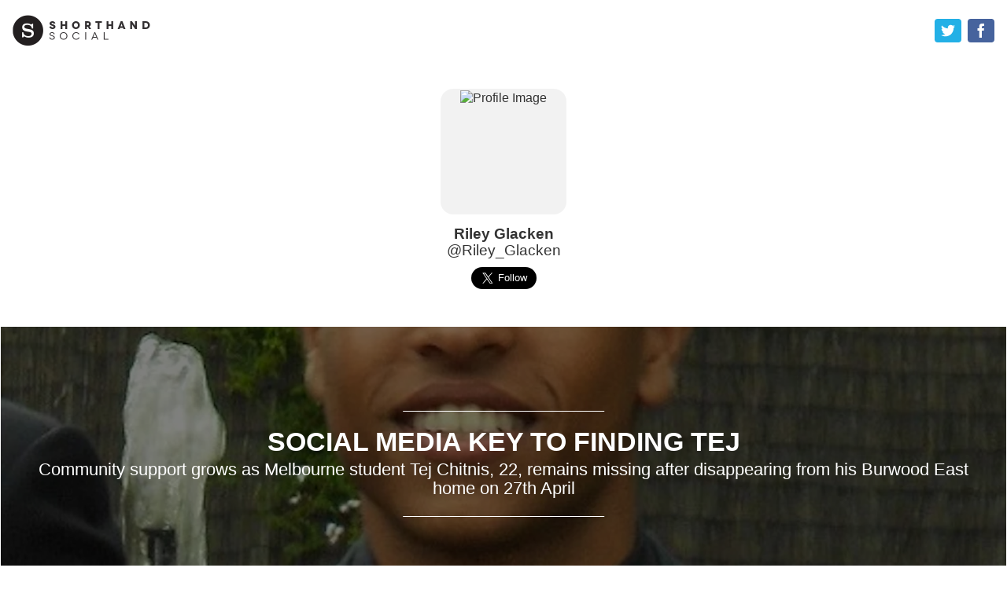

--- FILE ---
content_type: text/html
request_url: https://social.shorthand.com/Riley_Glacken.html
body_size: 2027
content:
<!DOCTYPE html>
<!--[if lt IE 7]>      <html class="no-js lt-ie9 lt-ie8 lt-ie7"> <![endif]-->
<!--[if IE 7]>         <html class="no-js lt-ie9 lt-ie8"> <![endif]-->
<!--[if IE 8]>         <html class="no-js lt-ie9"> <![endif]-->
<!--[if gt IE 8]><!--> <html class="no-js" lang="en"> <!--<![endif]-->

<!-- Mirrored from social.shorthand.com/Riley_Glacken by HTTrack Website Copier/3.x [XR&CO'2014], Fri, 06 Aug 2021 12:34:46 GMT -->
<!-- Added by HTTrack --><meta http-equiv="content-type" content="text/html;charset=utf-8" /><!-- /Added by HTTrack -->
<head>
  <meta charset="utf-8">
  <meta http-equiv="X-UA-Compatible" content="IE=edge,chrome=1">
  <title>Riley Glacken (@Riley_Glacken) &mdash; Shorthand Social</title>
  <meta name="description" content="Riley Glacken Profile">
  <meta name="author" content="Shorthand - Riley Glacken">
  <meta name="viewport" content="width=device-width,initial-scale=1.0,maximum-scale=1.0">
  <link rel="shortcut icon" href="images/favicon.png">
  <meta property="og:type" content="article" />
  <meta property="og:site_name" content="Shorthand" />
  <meta property="og:title" content="Read Riley Glacken's Stories on Shorthand" />
  <meta property="og:description" content="Student Journalist At Monash University" />
  <meta property="og:url" content="Riley_Glacken.html" />
  <meta property="fb:app_id" content="1628725257371743" />
  <meta property="article:publisher" content="1628725257371743" />
  <meta property="og:image" content="images/site/mark_black%402x.png" />

  <script>
    (function(i,s,o,g,r,a,m){i['GoogleAnalyticsObject']=r;i[r]=i[r]||function(){
      (i[r].q=i[r].q||[]).push(arguments)},i[r].l=1*new Date();a=s.createElement(o),
      m=s.getElementsByTagName(o)[0];a.async=1;a.src=g;m.parentNode.insertBefore(a,m)
    })(window,document,'script','http://www.google-analytics.com/analytics.js','ga');
    ga('create', 'UA-42055132-11', 'auto');
    ga('require', 'linkid', 'linkid.html');
    ga('send', 'pageview');
  </script>
  <meta name="vault-base-url" content="https://shorthand-social.imgix.net/prod">
   <!--SCRIPTS_HEAD-->
   <script src="min/production-head.432.min.js"></script>
   <!--SCRIPTS_HEAD END-->
  <!-- Font Include -->
  <script src="http://use.typekit.net/wqj3yog.js"></script>
  <script>try{Typekit.load();}catch(e){}</script>
  <!--READ_STYLES-->
  <link rel="stylesheet" href="min/production-read.432.min.css">
  <!--READ_STYLES END-->
</head>
<body data-browser-check="site">
  <div class="profile">
    <div class="container-fluid" role="main">
      <div class="app-header row animated fadeIn">
        <div class="header-panel header-logo-panel">
          <a class="header-link header-link-inverse animated fadeIn" href="index.html" title="Shorthand">Shorthand Homepage</a>
        </div>
        <div class="header-panel header-social-panel aria-hidden="true"">
          <ul class="list-inline header-social-list" data-social-widgets data-social-url="https://social.shorthand.com/Riley_Glacken" data-social-title="Read @Riley_Glacken's Stories on Shorthand" data-social-counts="true" data-social-redirect="https://app-social.shorthand.com/close.html">
            <li class="social-widget widget" data-social-service="twitter"></li>
            <li class="social-widget widget" data-social-service="facebook" data-social-id="1628725257371743"></li>
          </ul>
        </div>
      </div>
      <div class="row">

          <div class="section-profile-header">
            <h1 class="hidden">Stories by Riley Glacken</h1>
            <div class="twitter-id large">
              <a href="https://twitter.com/Riley_Glacken" target="_blank">
                <div class="author-avatar large" aria-hidden="true">
                    <img src="https://pbs.twimg.com/profile_images/730661321050492931/hmYc8Azu_200x200.jpg" alt="Profile Image" />
                    <div class="text-hidden">
                      <img class="iconic iconic-white" data-src="/images/icons/twitter.svg" />
                        View Riley Glacken's Profile on Twitter
                    </div>
                </div>
                <div class="author-name large">
                  Riley Glacken
                </div>
                <div class="author-handle large">
                  @Riley_Glacken
                </div>
              </a>
              <div class="follow">
                <a  href="https://twitter.com/Riley_Glacken"
                    class="twitter-follow-button"
                    data-show-count="false"
                    data-size="large"
                    data-show-screen-name="false">Follow @Riley_Glacken</a>
                <script>!function(d,s,id){var js,fjs=d.getElementsByTagName(s)[0],p=/^http:/.test(d.location)?'http':'https';if(!d.getElementById(id)){js=d.createElement(s);js.id=id;js.src=p+'://platform.twitter.com/widgets.js';fjs.parentNode.insertBefore(js,fjs);}}(document, 'script', 'twitter-wjs');</script>
              </div>
            </div>
          </div>

      </div>
        <div class="row profile-story-list transition">
            <div class="list-item col-md-12 transition">
              <a href="Riley_Glacken/jCGydXRElf/social-media-key-to-finding-tej.html">
                    <div class="story-thumbnail-container" data-vault-image="background-cover" data-vault-image-tint="rgba(0, 0, 0, 0.50)" data-vault-image-width="1500" data-vault-image-height="1500" data-vault-image-fit="crop" data-vault-image-key="story/jCGydXRElf/media/d29b2a70132911e68172cfb1db5e8826/original.jpg">
                    <div class="story-thumbnail-title">
                      <h2>SOCIAL MEDIA KEY TO FINDING TEJ</h2>
                      <p>Community support grows as Melbourne student Tej Chitnis, 22, remains missing after disappearing from his Burwood East home on 27th April</p>
                    </div>
                </div>
              </a>
            </div>
        </div>
        <div class="row profile-story-list transition">
        </div>
    </div>
    <footer>
      <div class="story-footer">
        <div class="shorthand-footer" role="navigation">
          <div class="inner">
            <div class="shorthand-logo">
              <a href="index.html"><span class="hidden">Shorthand Homepage</span>
              </a>
            </div>
            <div class="shorthand-nav">
              <ul>
                <li>
                  <a href="index.html">Free Sign Up</a>
                </li>
                <li>
                  <a href="http://insights.story.sh/">Insights</a>
                </li>
                <li>
                  <a href="http://shorthand.com/terms">Terms of Use</a>
                </li>
                <li>
                  <a href="mailto:questions@shorthand.com">Contact</a>
                </li>
              </ul>
            </div>
          </div>
        </div>
      </div>
    </footer>
  </div>
  <!--READ_SCRIPTS-->
  <script src="min/production-read.432.min.js"></script>
  <!--READ_SCRIPTS END-->
</body>

<!-- Mirrored from social.shorthand.com/Riley_Glacken by HTTrack Website Copier/3.x [XR&CO'2014], Fri, 06 Aug 2021 12:34:46 GMT -->
</html>


--- FILE ---
content_type: application/javascript
request_url: https://social.shorthand.com/min/production-head.432.min.js
body_size: 2303
content:
!function(a){"use strict";function b(){this.frames=[],this.lastId=0,this.raf=c,this.batch={hash:{},read:[],write:[],mode:null}}{var c=window.requestAnimationFrame||window.webkitRequestAnimationFrame||window.mozRequestAnimationFrame||window.msRequestAnimationFrame||function(a){return window.setTimeout(a,1e3/60)};window.cancelAnimationFrame||window.cancelRequestAnimationFrame||window.mozCancelAnimationFrame||window.mozCancelRequestAnimationFrame||window.webkitCancelAnimationFrame||window.webkitCancelRequestAnimationFrame||window.msCancelAnimationFrame||window.msCancelRequestAnimationFrame||function(a){window.clearTimeout(a)}}b.prototype.read=function(a,b){var c=this.add("read",a,b),d=c.id;this.batch.read.push(c.id);var e="reading"===this.batch.mode||this.batch.scheduled;return e?d:(this.scheduleBatch(),d)},b.prototype.write=function(a,b){var c=this.add("write",a,b),d=this.batch.mode,e=c.id;this.batch.write.push(c.id);var f="writing"===d||"reading"===d||this.batch.scheduled;return f?e:(this.scheduleBatch(),e)},b.prototype.defer=function(a,b,c){"function"==typeof a&&(c=b,b=a,a=1);var d=this,e=a-1;return this.schedule(e,function(){d.run({fn:b,ctx:c})})},b.prototype.clear=function(a){if("function"==typeof a)return this.clearFrame(a);var b=this.batch.hash[a];if(b){var c=this.batch[b.type],d=c.indexOf(a);delete this.batch.hash[a],~d&&c.splice(d,1)}},b.prototype.clearFrame=function(a){var b=this.frames.indexOf(a);~b&&this.frames.splice(b,1)},b.prototype.scheduleBatch=function(){var a=this;this.schedule(0,function(){a.batch.scheduled=!1,a.runBatch()}),this.batch.scheduled=!0},b.prototype.uniqueId=function(){return++this.lastId},b.prototype.flush=function(a){for(var b;b=a.shift();)this.run(this.batch.hash[b])},b.prototype.runBatch=function(){try{this.batch.mode="reading",this.flush(this.batch.read),this.batch.mode="writing",this.flush(this.batch.write),this.batch.mode=null}catch(a){throw this.runBatch(),a}},b.prototype.add=function(a,b,c){var d=this.uniqueId();return this.batch.hash[d]={id:d,fn:b,ctx:c,type:a}},b.prototype.run=function(a){var b=a.ctx||this,c=a.fn;if(delete this.batch.hash[a.id],!this.onError)return c.call(b);try{c.call(b)}catch(d){this.onError(d)}},b.prototype.loop=function(){var a=this,b=this.raf;this.looping||(b(function c(){var d=a.frames.shift();a.frames.length?b(c):a.looping=!1,d&&d()}),this.looping=!0)},b.prototype.schedule=function(a,b){return this.frames[a]?this.schedule(a+1,b):(this.loop(),this.frames[a]=b)},a=a||new b,"undefined"!=typeof module&&module.exports?module.exports=a:"function"==typeof define&&define.amd?define(function(){return a}):window.fastdom=a}(window.fastdom),window.requestAnimationFrame=window.requestAnimationFrame||window.webkitRequestAnimationFrame||window.mozRequestAnimationFrame||window.oRequestAnimationFrame||window.msRequestAnimationFrame||function(a){window.setTimeout(function(){a(+new Date)},1e3/60)},function(a){"use strict";var b=function(b){return b.test(navigator.userAgent||navigator.vendor||a.opera)},c=a.Device={isAndroid:function(){return b(/Android/i)},isBlackBerry:function(){return b(/BlackBerry/i)},isiOS:function(){return b(/iP(hone|od|ad)/i)},isiPhone:function(){return b(/iPhone/i)},isOpera:function(){return b(/Opera M(obi|ini)/i)},isChrome:function(){return!!a.chrome},isWindows:function(){return b(/IEMobile/i)},isMobile:function(){return c.isAndroid()||c.isBlackBerry()||c.isiOS()||c.isOpera()||c.isWindows()},isMac:function(){return"MacIntel"===navigator.platform},isRetina:function(){return a.devicePixelRatio>=2},isMacRetinaChrome:function(){return c.isChrome()&&c.isMac()&&c.isRetina()}}}(window),function(a,b,c,d){"use strict";function e(a,b){return function(){return a.apply(b,arguments)}}function f(a,b,c){a.addEventListener?a.addEventListener(b,c,!1):a.attachEvent&&a.attachEvent("on"+b,c)}function g(a,b){this.el=a,this.options={},this.setOptions(b||{}),this.isiPhone=c.isiPhone(),this.isDesktop=!c.isMobile(),this.initialize()}g._bind=e,g._addEventListener=f,g.DEFAULTS={property:"height",navigationSelector:".section-navigation",headerSelector:".section-header"},g.getViewportHeight=function(){return a.innerHeight||b.clientHeight},g.getViewportWidth=function(){return a.innerWidth||b.clientWidth},g.prototype={initialize:function(){this.navigation=this._getNavigation(),this.header=this._getHeader(),this.registerWindowEvents(g._bind(this.handleResize,this)),this.refresh()},setOptions:function(a){var b=this.el.getAttribute("data-viewport-height-property"),c=this.el.getAttribute("data-viewport-height-ignore-orientation");this.options={};for(var d in g.DEFAULTS)g.DEFAULTS.hasOwnProperty(d)&&(this.options[d]=g.DEFAULTS[d]);"property"in a?this.options.property=a.property:b&&(this.options.property=b),"ignoreOrientation"in a?this.options.ignoreOrientation=a.ignoreOrientation:c&&(this.options.ignoreOrientation=c),this.options.property=this._hyphensToCamelCase(this.options.property)},getAdjustedViewport:function(a){d.read(function(){var b=g.getViewportHeight(),c=g.getViewportWidth();if("ignoreOrientation"in this.options){var d=c/b;if("portrait"===this.options.ignoreOrientation&&1>d)return void this.clear();if("landscape"===this.options.ignoreOrientation&&d>=1)return void this.clear()}var e=this.getFixedElementsHeight(),f=b-e;this.isiPhone?f+=this._getiPhoneHeightAdjustment():this.isDesktop&&(f+=this._getDesktopHeightAdjustment()),a(f,c)},this)},registerWindowEvents:function(b){g._addEventListener(a,"resize",b),g._addEventListener(a,"orientationchange",b)},handleResize:function(){this.refresh()},refresh:function(){this.getAdjustedViewport(e(function(a,b){c.isMobile()&&this.previousViewportWidth===b||(this.previousViewportWidth=b,d.write(function(){this.el.style[this.options.property]=a+"px"},this))},this))},clear:function(){d.write(function(){this.el.style[this.options.property]=""},this)},_getiPhoneHeightAdjustment:function(){var a=this._getHeader();return a?this._isTitleSection()?"fixed"!==this._getCSSValue(a,"position")&&"none"!==this._getCSSValue(a,"display")?this._getElementHeight(a):0:"fixed"!==this._getCSSValue(a,"position")&&"none"!==this._getCSSValue(a,"display")?108:70:0},_getDesktopHeightAdjustment:function(){var a=this._getHeader();if(this._isTitleSection()&&a){var b=this._getNavigation();if("none"!==this._getCSSValue(a,"display")&&"fixed"!==this._getCSSValue(a,"position")){var c=0;return b&&(c=this._getElementHeight(b)),-(this._getElementHeight(a)-c)}if("none"!==this._getCSSValue(a,"display")&&"fixed"===this._getCSSValue(a,"position")){var d=0;return b||(d=-this._getElementHeight(a)),d}}return 0},_getNavigation:function(){return this.navigation||(this.navigation=document.querySelector(this.options.navigationSelector)),this.navigation},_getHeader:function(){return this.header||(this.header=document.querySelector(this.options.headerSelector)),this.header},_isTitleSection:function(){return-1!==this.el.className.indexOf("section-title")},_hyphensToCamelCase:function(a){return a.replace(/\-([a-z])/gi,function(a,b){return b.toUpperCase()})},getFixedElementsHeight:function(){var a=0,b=this._getHeader(),c=this._getNavigation();return c&&b?("fixed"===this._getCSSValue(b,"position")?a+=this._getElementHeight(b):"none"!==this._getCSSValue(c,"display")&&(a+=this._getElementHeight(c)),a):a},_getCSSValue:function(b,c){return a.getComputedStyle?a.getComputedStyle(b)[c]:b.currentStyle?b.currentStyle[c]:null},_getElementHeight:function(a){return a.offsetHeight}},g.attachTo=function(a,b){return a.viewportHeight?a.viewportHeight.refresh():a.viewportHeight=new g(a,b),a.viewportHeight},g.refreshAll=function(){for(var a=document.querySelectorAll("[data-viewport-height]"),b=0,c=a.length;c>b;b++)g.attachTo(a[b])},f(a,"load",g.refreshAll),a.ViewportHeight=g}(window,document.documentElement,window.Device,window.fastdom),function(a){"use strict";delete a.DEFAULTS.headerSelector}(ViewportHeight);

--- FILE ---
content_type: application/javascript
request_url: https://social.shorthand.com/min/production-read.432.min.js
body_size: 49519
content:
!function(a,b){"object"==typeof module&&"object"==typeof module.exports?module.exports=a.document?b(a,!0):function(a){if(!a.document)throw new Error("jQuery requires a window with a document");return b(a)}:b(a)}("undefined"!=typeof window?window:this,function(a,b){function c(a){var b=a.length,c=_.type(a);return"function"===c||_.isWindow(a)?!1:1===a.nodeType&&b?!0:"array"===c||0===b||"number"==typeof b&&b>0&&b-1 in a}function d(a,b,c){if(_.isFunction(b))return _.grep(a,function(a,d){return!!b.call(a,d,a)!==c});if(b.nodeType)return _.grep(a,function(a){return a===b!==c});if("string"==typeof b){if(ha.test(b))return _.filter(b,a,c);b=_.filter(b,a)}return _.grep(a,function(a){return U.call(b,a)>=0!==c})}function e(a,b){for(;(a=a[b])&&1!==a.nodeType;);return a}function f(a){var b=oa[a]={};return _.each(a.match(na)||[],function(a,c){b[c]=!0}),b}function g(){Z.removeEventListener("DOMContentLoaded",g,!1),a.removeEventListener("load",g,!1),_.ready()}function h(){Object.defineProperty(this.cache={},0,{get:function(){return{}}}),this.expando=_.expando+Math.random()}function i(a,b,c){var d;if(void 0===c&&1===a.nodeType)if(d="data-"+b.replace(ua,"-$1").toLowerCase(),c=a.getAttribute(d),"string"==typeof c){try{c="true"===c?!0:"false"===c?!1:"null"===c?null:+c+""===c?+c:ta.test(c)?_.parseJSON(c):c}catch(e){}sa.set(a,b,c)}else c=void 0;return c}function j(){return!0}function k(){return!1}function l(){try{return Z.activeElement}catch(a){}}function m(a,b){return _.nodeName(a,"table")&&_.nodeName(11!==b.nodeType?b:b.firstChild,"tr")?a.getElementsByTagName("tbody")[0]||a.appendChild(a.ownerDocument.createElement("tbody")):a}function n(a){return a.type=(null!==a.getAttribute("type"))+"/"+a.type,a}function o(a){var b=Ka.exec(a.type);return b?a.type=b[1]:a.removeAttribute("type"),a}function p(a,b){for(var c=0,d=a.length;d>c;c++)ra.set(a[c],"globalEval",!b||ra.get(b[c],"globalEval"))}function q(a,b){var c,d,e,f,g,h,i,j;if(1===b.nodeType){if(ra.hasData(a)&&(f=ra.access(a),g=ra.set(b,f),j=f.events)){delete g.handle,g.events={};for(e in j)for(c=0,d=j[e].length;d>c;c++)_.event.add(b,e,j[e][c])}sa.hasData(a)&&(h=sa.access(a),i=_.extend({},h),sa.set(b,i))}}function r(a,b){var c=a.getElementsByTagName?a.getElementsByTagName(b||"*"):a.querySelectorAll?a.querySelectorAll(b||"*"):[];return void 0===b||b&&_.nodeName(a,b)?_.merge([a],c):c}function s(a,b){var c=b.nodeName.toLowerCase();"input"===c&&ya.test(a.type)?b.checked=a.checked:("input"===c||"textarea"===c)&&(b.defaultValue=a.defaultValue)}function t(b,c){var d,e=_(c.createElement(b)).appendTo(c.body),f=a.getDefaultComputedStyle&&(d=a.getDefaultComputedStyle(e[0]))?d.display:_.css(e[0],"display");return e.detach(),f}function u(a){var b=Z,c=Oa[a];return c||(c=t(a,b),"none"!==c&&c||(Na=(Na||_("<iframe frameborder='0' width='0' height='0'/>")).appendTo(b.documentElement),b=Na[0].contentDocument,b.write(),b.close(),c=t(a,b),Na.detach()),Oa[a]=c),c}function v(a,b,c){var d,e,f,g,h=a.style;return c=c||Ra(a),c&&(g=c.getPropertyValue(b)||c[b]),c&&(""!==g||_.contains(a.ownerDocument,a)||(g=_.style(a,b)),Qa.test(g)&&Pa.test(b)&&(d=h.width,e=h.minWidth,f=h.maxWidth,h.minWidth=h.maxWidth=h.width=g,g=c.width,h.width=d,h.minWidth=e,h.maxWidth=f)),void 0!==g?g+"":g}function w(a,b){return{get:function(){return a()?void delete this.get:(this.get=b).apply(this,arguments)}}}function x(a,b){if(b in a)return b;for(var c=b[0].toUpperCase()+b.slice(1),d=b,e=Xa.length;e--;)if(b=Xa[e]+c,b in a)return b;return d}function y(a,b,c){var d=Ta.exec(b);return d?Math.max(0,d[1]-(c||0))+(d[2]||"px"):b}function z(a,b,c,d,e){for(var f=c===(d?"border":"content")?4:"width"===b?1:0,g=0;4>f;f+=2)"margin"===c&&(g+=_.css(a,c+wa[f],!0,e)),d?("content"===c&&(g-=_.css(a,"padding"+wa[f],!0,e)),"margin"!==c&&(g-=_.css(a,"border"+wa[f]+"Width",!0,e))):(g+=_.css(a,"padding"+wa[f],!0,e),"padding"!==c&&(g+=_.css(a,"border"+wa[f]+"Width",!0,e)));return g}function A(a,b,c){var d=!0,e="width"===b?a.offsetWidth:a.offsetHeight,f=Ra(a),g="border-box"===_.css(a,"boxSizing",!1,f);if(0>=e||null==e){if(e=v(a,b,f),(0>e||null==e)&&(e=a.style[b]),Qa.test(e))return e;d=g&&(Y.boxSizingReliable()||e===a.style[b]),e=parseFloat(e)||0}return e+z(a,b,c||(g?"border":"content"),d,f)+"px"}function B(a,b){for(var c,d,e,f=[],g=0,h=a.length;h>g;g++)d=a[g],d.style&&(f[g]=ra.get(d,"olddisplay"),c=d.style.display,b?(f[g]||"none"!==c||(d.style.display=""),""===d.style.display&&xa(d)&&(f[g]=ra.access(d,"olddisplay",u(d.nodeName)))):(e=xa(d),"none"===c&&e||ra.set(d,"olddisplay",e?c:_.css(d,"display"))));for(g=0;h>g;g++)d=a[g],d.style&&(b&&"none"!==d.style.display&&""!==d.style.display||(d.style.display=b?f[g]||"":"none"));return a}function C(a,b,c,d,e){return new C.prototype.init(a,b,c,d,e)}function D(){return setTimeout(function(){Ya=void 0}),Ya=_.now()}function E(a,b){var c,d=0,e={height:a};for(b=b?1:0;4>d;d+=2-b)c=wa[d],e["margin"+c]=e["padding"+c]=a;return b&&(e.opacity=e.width=a),e}function F(a,b,c){for(var d,e=(cb[b]||[]).concat(cb["*"]),f=0,g=e.length;g>f;f++)if(d=e[f].call(c,b,a))return d}function G(a,b,c){var d,e,f,g,h,i,j,k,l=this,m={},n=a.style,o=a.nodeType&&xa(a),p=ra.get(a,"fxshow");c.queue||(h=_._queueHooks(a,"fx"),null==h.unqueued&&(h.unqueued=0,i=h.empty.fire,h.empty.fire=function(){h.unqueued||i()}),h.unqueued++,l.always(function(){l.always(function(){h.unqueued--,_.queue(a,"fx").length||h.empty.fire()})})),1===a.nodeType&&("height"in b||"width"in b)&&(c.overflow=[n.overflow,n.overflowX,n.overflowY],j=_.css(a,"display"),k="none"===j?ra.get(a,"olddisplay")||u(a.nodeName):j,"inline"===k&&"none"===_.css(a,"float")&&(n.display="inline-block")),c.overflow&&(n.overflow="hidden",l.always(function(){n.overflow=c.overflow[0],n.overflowX=c.overflow[1],n.overflowY=c.overflow[2]}));for(d in b)if(e=b[d],$a.exec(e)){if(delete b[d],f=f||"toggle"===e,e===(o?"hide":"show")){if("show"!==e||!p||void 0===p[d])continue;o=!0}m[d]=p&&p[d]||_.style(a,d)}else j=void 0;if(_.isEmptyObject(m))"inline"===("none"===j?u(a.nodeName):j)&&(n.display=j);else{p?"hidden"in p&&(o=p.hidden):p=ra.access(a,"fxshow",{}),f&&(p.hidden=!o),o?_(a).show():l.done(function(){_(a).hide()}),l.done(function(){var b;ra.remove(a,"fxshow");for(b in m)_.style(a,b,m[b])});for(d in m)g=F(o?p[d]:0,d,l),d in p||(p[d]=g.start,o&&(g.end=g.start,g.start="width"===d||"height"===d?1:0))}}function H(a,b){var c,d,e,f,g;for(c in a)if(d=_.camelCase(c),e=b[d],f=a[c],_.isArray(f)&&(e=f[1],f=a[c]=f[0]),c!==d&&(a[d]=f,delete a[c]),g=_.cssHooks[d],g&&"expand"in g){f=g.expand(f),delete a[d];for(c in f)c in a||(a[c]=f[c],b[c]=e)}else b[d]=e}function I(a,b,c){var d,e,f=0,g=bb.length,h=_.Deferred().always(function(){delete i.elem}),i=function(){if(e)return!1;for(var b=Ya||D(),c=Math.max(0,j.startTime+j.duration-b),d=c/j.duration||0,f=1-d,g=0,i=j.tweens.length;i>g;g++)j.tweens[g].run(f);return h.notifyWith(a,[j,f,c]),1>f&&i?c:(h.resolveWith(a,[j]),!1)},j=h.promise({elem:a,props:_.extend({},b),opts:_.extend(!0,{specialEasing:{}},c),originalProperties:b,originalOptions:c,startTime:Ya||D(),duration:c.duration,tweens:[],createTween:function(b,c){var d=_.Tween(a,j.opts,b,c,j.opts.specialEasing[b]||j.opts.easing);return j.tweens.push(d),d},stop:function(b){var c=0,d=b?j.tweens.length:0;if(e)return this;for(e=!0;d>c;c++)j.tweens[c].run(1);return b?h.resolveWith(a,[j,b]):h.rejectWith(a,[j,b]),this}}),k=j.props;for(H(k,j.opts.specialEasing);g>f;f++)if(d=bb[f].call(j,a,k,j.opts))return d;return _.map(k,F,j),_.isFunction(j.opts.start)&&j.opts.start.call(a,j),_.fx.timer(_.extend(i,{elem:a,anim:j,queue:j.opts.queue})),j.progress(j.opts.progress).done(j.opts.done,j.opts.complete).fail(j.opts.fail).always(j.opts.always)}function J(a){return function(b,c){"string"!=typeof b&&(c=b,b="*");var d,e=0,f=b.toLowerCase().match(na)||[];if(_.isFunction(c))for(;d=f[e++];)"+"===d[0]?(d=d.slice(1)||"*",(a[d]=a[d]||[]).unshift(c)):(a[d]=a[d]||[]).push(c)}}function K(a,b,c,d){function e(h){var i;return f[h]=!0,_.each(a[h]||[],function(a,h){var j=h(b,c,d);return"string"!=typeof j||g||f[j]?g?!(i=j):void 0:(b.dataTypes.unshift(j),e(j),!1)}),i}var f={},g=a===vb;return e(b.dataTypes[0])||!f["*"]&&e("*")}function L(a,b){var c,d,e=_.ajaxSettings.flatOptions||{};for(c in b)void 0!==b[c]&&((e[c]?a:d||(d={}))[c]=b[c]);return d&&_.extend(!0,a,d),a}function M(a,b,c){for(var d,e,f,g,h=a.contents,i=a.dataTypes;"*"===i[0];)i.shift(),void 0===d&&(d=a.mimeType||b.getResponseHeader("Content-Type"));if(d)for(e in h)if(h[e]&&h[e].test(d)){i.unshift(e);break}if(i[0]in c)f=i[0];else{for(e in c){if(!i[0]||a.converters[e+" "+i[0]]){f=e;break}g||(g=e)}f=f||g}return f?(f!==i[0]&&i.unshift(f),c[f]):void 0}function N(a,b,c,d){var e,f,g,h,i,j={},k=a.dataTypes.slice();if(k[1])for(g in a.converters)j[g.toLowerCase()]=a.converters[g];for(f=k.shift();f;)if(a.responseFields[f]&&(c[a.responseFields[f]]=b),!i&&d&&a.dataFilter&&(b=a.dataFilter(b,a.dataType)),i=f,f=k.shift())if("*"===f)f=i;else if("*"!==i&&i!==f){if(g=j[i+" "+f]||j["* "+f],!g)for(e in j)if(h=e.split(" "),h[1]===f&&(g=j[i+" "+h[0]]||j["* "+h[0]])){g===!0?g=j[e]:j[e]!==!0&&(f=h[0],k.unshift(h[1]));break}if(g!==!0)if(g&&a["throws"])b=g(b);else try{b=g(b)}catch(l){return{state:"parsererror",error:g?l:"No conversion from "+i+" to "+f}}}return{state:"success",data:b}}function O(a,b,c,d){var e;if(_.isArray(b))_.each(b,function(b,e){c||zb.test(a)?d(a,e):O(a+"["+("object"==typeof e?b:"")+"]",e,c,d)});else if(c||"object"!==_.type(b))d(a,b);else for(e in b)O(a+"["+e+"]",b[e],c,d)}function P(a){return _.isWindow(a)?a:9===a.nodeType&&a.defaultView}var Q=[],R=Q.slice,S=Q.concat,T=Q.push,U=Q.indexOf,V={},W=V.toString,X=V.hasOwnProperty,Y={},Z=a.document,$="2.1.1",_=function(a,b){return new _.fn.init(a,b)},aa=/^[\s\uFEFF\xA0]+|[\s\uFEFF\xA0]+$/g,ba=/^-ms-/,ca=/-([\da-z])/gi,da=function(a,b){return b.toUpperCase()};_.fn=_.prototype={jquery:$,constructor:_,selector:"",length:0,toArray:function(){return R.call(this)},get:function(a){return null!=a?0>a?this[a+this.length]:this[a]:R.call(this)},pushStack:function(a){var b=_.merge(this.constructor(),a);return b.prevObject=this,b.context=this.context,b},each:function(a,b){return _.each(this,a,b)},map:function(a){return this.pushStack(_.map(this,function(b,c){return a.call(b,c,b)}))},slice:function(){return this.pushStack(R.apply(this,arguments))},first:function(){return this.eq(0)},last:function(){return this.eq(-1)},eq:function(a){var b=this.length,c=+a+(0>a?b:0);return this.pushStack(c>=0&&b>c?[this[c]]:[])},end:function(){return this.prevObject||this.constructor(null)},push:T,sort:Q.sort,splice:Q.splice},_.extend=_.fn.extend=function(){var a,b,c,d,e,f,g=arguments[0]||{},h=1,i=arguments.length,j=!1;for("boolean"==typeof g&&(j=g,g=arguments[h]||{},h++),"object"==typeof g||_.isFunction(g)||(g={}),h===i&&(g=this,h--);i>h;h++)if(null!=(a=arguments[h]))for(b in a)c=g[b],d=a[b],g!==d&&(j&&d&&(_.isPlainObject(d)||(e=_.isArray(d)))?(e?(e=!1,f=c&&_.isArray(c)?c:[]):f=c&&_.isPlainObject(c)?c:{},g[b]=_.extend(j,f,d)):void 0!==d&&(g[b]=d));return g},_.extend({expando:"jQuery"+($+Math.random()).replace(/\D/g,""),isReady:!0,error:function(a){throw new Error(a)},noop:function(){},isFunction:function(a){return"function"===_.type(a)},isArray:Array.isArray,isWindow:function(a){return null!=a&&a===a.window},isNumeric:function(a){return!_.isArray(a)&&a-parseFloat(a)>=0},isPlainObject:function(a){return"object"!==_.type(a)||a.nodeType||_.isWindow(a)?!1:a.constructor&&!X.call(a.constructor.prototype,"isPrototypeOf")?!1:!0},isEmptyObject:function(a){var b;for(b in a)return!1;return!0},type:function(a){return null==a?a+"":"object"==typeof a||"function"==typeof a?V[W.call(a)]||"object":typeof a},globalEval:function(a){var b,c=eval;a=_.trim(a),a&&(1===a.indexOf("use strict")?(b=Z.createElement("script"),b.text=a,Z.head.appendChild(b).parentNode.removeChild(b)):c(a))},camelCase:function(a){return a.replace(ba,"ms-").replace(ca,da)},nodeName:function(a,b){return a.nodeName&&a.nodeName.toLowerCase()===b.toLowerCase()},each:function(a,b,d){var e,f=0,g=a.length,h=c(a);if(d){if(h)for(;g>f&&(e=b.apply(a[f],d),e!==!1);f++);else for(f in a)if(e=b.apply(a[f],d),e===!1)break}else if(h)for(;g>f&&(e=b.call(a[f],f,a[f]),e!==!1);f++);else for(f in a)if(e=b.call(a[f],f,a[f]),e===!1)break;return a},trim:function(a){return null==a?"":(a+"").replace(aa,"")},makeArray:function(a,b){var d=b||[];return null!=a&&(c(Object(a))?_.merge(d,"string"==typeof a?[a]:a):T.call(d,a)),d},inArray:function(a,b,c){return null==b?-1:U.call(b,a,c)},merge:function(a,b){for(var c=+b.length,d=0,e=a.length;c>d;d++)a[e++]=b[d];return a.length=e,a},grep:function(a,b,c){for(var d,e=[],f=0,g=a.length,h=!c;g>f;f++)d=!b(a[f],f),d!==h&&e.push(a[f]);return e},map:function(a,b,d){var e,f=0,g=a.length,h=c(a),i=[];if(h)for(;g>f;f++)e=b(a[f],f,d),null!=e&&i.push(e);else for(f in a)e=b(a[f],f,d),null!=e&&i.push(e);return S.apply([],i)},guid:1,proxy:function(a,b){var c,d,e;return"string"==typeof b&&(c=a[b],b=a,a=c),_.isFunction(a)?(d=R.call(arguments,2),e=function(){return a.apply(b||this,d.concat(R.call(arguments)))},e.guid=a.guid=a.guid||_.guid++,e):void 0},now:Date.now,support:Y}),_.each("Boolean Number String Function Array Date RegExp Object Error".split(" "),function(a,b){V["[object "+b+"]"]=b.toLowerCase()});var ea=function(a){function b(a,b,c,d){var e,f,g,h,i,j,l,n,o,p;if((b?b.ownerDocument||b:O)!==G&&F(b),b=b||G,c=c||[],!a||"string"!=typeof a)return c;if(1!==(h=b.nodeType)&&9!==h)return[];if(I&&!d){if(e=sa.exec(a))if(g=e[1]){if(9===h){if(f=b.getElementById(g),!f||!f.parentNode)return c;if(f.id===g)return c.push(f),c}else if(b.ownerDocument&&(f=b.ownerDocument.getElementById(g))&&M(b,f)&&f.id===g)return c.push(f),c}else{if(e[2])return _.apply(c,b.getElementsByTagName(a)),c;if((g=e[3])&&v.getElementsByClassName&&b.getElementsByClassName)return _.apply(c,b.getElementsByClassName(g)),c}if(v.qsa&&(!J||!J.test(a))){if(n=l=N,o=b,p=9===h&&a,1===h&&"object"!==b.nodeName.toLowerCase()){for(j=z(a),(l=b.getAttribute("id"))?n=l.replace(ua,"\\$&"):b.setAttribute("id",n),n="[id='"+n+"'] ",i=j.length;i--;)j[i]=n+m(j[i]);o=ta.test(a)&&k(b.parentNode)||b,p=j.join(",")}if(p)try{return _.apply(c,o.querySelectorAll(p)),c}catch(q){}finally{l||b.removeAttribute("id")}}}return B(a.replace(ia,"$1"),b,c,d)}function c(){function a(c,d){return b.push(c+" ")>w.cacheLength&&delete a[b.shift()],a[c+" "]=d}var b=[];return a}function d(a){return a[N]=!0,a}function e(a){var b=G.createElement("div");try{return!!a(b)}catch(c){return!1}finally{b.parentNode&&b.parentNode.removeChild(b),b=null}}function f(a,b){for(var c=a.split("|"),d=a.length;d--;)w.attrHandle[c[d]]=b}function g(a,b){var c=b&&a,d=c&&1===a.nodeType&&1===b.nodeType&&(~b.sourceIndex||W)-(~a.sourceIndex||W);if(d)return d;if(c)for(;c=c.nextSibling;)if(c===b)return-1;return a?1:-1}function h(a){return function(b){var c=b.nodeName.toLowerCase();return"input"===c&&b.type===a}}function i(a){return function(b){var c=b.nodeName.toLowerCase();return("input"===c||"button"===c)&&b.type===a}}function j(a){return d(function(b){return b=+b,d(function(c,d){for(var e,f=a([],c.length,b),g=f.length;g--;)c[e=f[g]]&&(c[e]=!(d[e]=c[e]))})})}function k(a){return a&&typeof a.getElementsByTagName!==V&&a}function l(){}function m(a){for(var b=0,c=a.length,d="";c>b;b++)d+=a[b].value;return d}function n(a,b,c){var d=b.dir,e=c&&"parentNode"===d,f=Q++;return b.first?function(b,c,f){for(;b=b[d];)if(1===b.nodeType||e)return a(b,c,f)}:function(b,c,g){var h,i,j=[P,f];if(g){for(;b=b[d];)if((1===b.nodeType||e)&&a(b,c,g))return!0}else for(;b=b[d];)if(1===b.nodeType||e){if(i=b[N]||(b[N]={}),(h=i[d])&&h[0]===P&&h[1]===f)return j[2]=h[2];if(i[d]=j,j[2]=a(b,c,g))return!0}}}function o(a){return a.length>1?function(b,c,d){for(var e=a.length;e--;)if(!a[e](b,c,d))return!1;return!0}:a[0]}function p(a,c,d){for(var e=0,f=c.length;f>e;e++)b(a,c[e],d);return d}function q(a,b,c,d,e){for(var f,g=[],h=0,i=a.length,j=null!=b;i>h;h++)(f=a[h])&&(!c||c(f,d,e))&&(g.push(f),j&&b.push(h));return g}function r(a,b,c,e,f,g){return e&&!e[N]&&(e=r(e)),f&&!f[N]&&(f=r(f,g)),d(function(d,g,h,i){var j,k,l,m=[],n=[],o=g.length,r=d||p(b||"*",h.nodeType?[h]:h,[]),s=!a||!d&&b?r:q(r,m,a,h,i),t=c?f||(d?a:o||e)?[]:g:s;if(c&&c(s,t,h,i),e)for(j=q(t,n),e(j,[],h,i),k=j.length;k--;)(l=j[k])&&(t[n[k]]=!(s[n[k]]=l));if(d){if(f||a){if(f){for(j=[],k=t.length;k--;)(l=t[k])&&j.push(s[k]=l);f(null,t=[],j,i)}for(k=t.length;k--;)(l=t[k])&&(j=f?ba.call(d,l):m[k])>-1&&(d[j]=!(g[j]=l))}}else t=q(t===g?t.splice(o,t.length):t),f?f(null,g,t,i):_.apply(g,t)})}function s(a){for(var b,c,d,e=a.length,f=w.relative[a[0].type],g=f||w.relative[" "],h=f?1:0,i=n(function(a){return a===b},g,!0),j=n(function(a){return ba.call(b,a)>-1},g,!0),k=[function(a,c,d){return!f&&(d||c!==C)||((b=c).nodeType?i(a,c,d):j(a,c,d))}];e>h;h++)if(c=w.relative[a[h].type])k=[n(o(k),c)];else{if(c=w.filter[a[h].type].apply(null,a[h].matches),c[N]){for(d=++h;e>d&&!w.relative[a[d].type];d++);return r(h>1&&o(k),h>1&&m(a.slice(0,h-1).concat({value:" "===a[h-2].type?"*":""})).replace(ia,"$1"),c,d>h&&s(a.slice(h,d)),e>d&&s(a=a.slice(d)),e>d&&m(a))}k.push(c)}return o(k)}function t(a,c){var e=c.length>0,f=a.length>0,g=function(d,g,h,i,j){var k,l,m,n=0,o="0",p=d&&[],r=[],s=C,t=d||f&&w.find.TAG("*",j),u=P+=null==s?1:Math.random()||.1,v=t.length;for(j&&(C=g!==G&&g);o!==v&&null!=(k=t[o]);o++){if(f&&k){for(l=0;m=a[l++];)if(m(k,g,h)){i.push(k);break}j&&(P=u)}e&&((k=!m&&k)&&n--,d&&p.push(k))}if(n+=o,e&&o!==n){for(l=0;m=c[l++];)m(p,r,g,h);if(d){if(n>0)for(;o--;)p[o]||r[o]||(r[o]=Z.call(i));r=q(r)}_.apply(i,r),j&&!d&&r.length>0&&n+c.length>1&&b.uniqueSort(i)}return j&&(P=u,C=s),p};return e?d(g):g}var u,v,w,x,y,z,A,B,C,D,E,F,G,H,I,J,K,L,M,N="sizzle"+-new Date,O=a.document,P=0,Q=0,R=c(),S=c(),T=c(),U=function(a,b){return a===b&&(E=!0),0},V="undefined",W=1<<31,X={}.hasOwnProperty,Y=[],Z=Y.pop,$=Y.push,_=Y.push,aa=Y.slice,ba=Y.indexOf||function(a){for(var b=0,c=this.length;c>b;b++)if(this[b]===a)return b;return-1},ca="checked|selected|async|autofocus|autoplay|controls|defer|disabled|hidden|ismap|loop|multiple|open|readonly|required|scoped",da="[\\x20\\t\\r\\n\\f]",ea="(?:\\\\.|[\\w-]|[^\\x00-\\xa0])+",fa=ea.replace("w","w#"),ga="\\["+da+"*("+ea+")(?:"+da+"*([*^$|!~]?=)"+da+"*(?:'((?:\\\\.|[^\\\\'])*)'|\"((?:\\\\.|[^\\\\\"])*)\"|("+fa+"))|)"+da+"*\\]",ha=":("+ea+")(?:\\((('((?:\\\\.|[^\\\\'])*)'|\"((?:\\\\.|[^\\\\\"])*)\")|((?:\\\\.|[^\\\\()[\\]]|"+ga+")*)|.*)\\)|)",ia=new RegExp("^"+da+"+|((?:^|[^\\\\])(?:\\\\.)*)"+da+"+$","g"),ja=new RegExp("^"+da+"*,"+da+"*"),ka=new RegExp("^"+da+"*([>+~]|"+da+")"+da+"*"),la=new RegExp("="+da+"*([^\\]'\"]*?)"+da+"*\\]","g"),ma=new RegExp(ha),na=new RegExp("^"+fa+"$"),oa={ID:new RegExp("^#("+ea+")"),CLASS:new RegExp("^\\.("+ea+")"),TAG:new RegExp("^("+ea.replace("w","w*")+")"),ATTR:new RegExp("^"+ga),PSEUDO:new RegExp("^"+ha),CHILD:new RegExp("^:(only|first|last|nth|nth-last)-(child|of-type)(?:\\("+da+"*(even|odd|(([+-]|)(\\d*)n|)"+da+"*(?:([+-]|)"+da+"*(\\d+)|))"+da+"*\\)|)","i"),bool:new RegExp("^(?:"+ca+")$","i"),needsContext:new RegExp("^"+da+"*[>+~]|:(even|odd|eq|gt|lt|nth|first|last)(?:\\("+da+"*((?:-\\d)?\\d*)"+da+"*\\)|)(?=[^-]|$)","i")},pa=/^(?:input|select|textarea|button)$/i,qa=/^h\d$/i,ra=/^[^{]+\{\s*\[native \w/,sa=/^(?:#([\w-]+)|(\w+)|\.([\w-]+))$/,ta=/[+~]/,ua=/'|\\/g,va=new RegExp("\\\\([\\da-f]{1,6}"+da+"?|("+da+")|.)","ig"),wa=function(a,b,c){var d="0x"+b-65536;return d!==d||c?b:0>d?String.fromCharCode(d+65536):String.fromCharCode(d>>10|55296,1023&d|56320)};try{_.apply(Y=aa.call(O.childNodes),O.childNodes),Y[O.childNodes.length].nodeType}catch(xa){_={apply:Y.length?function(a,b){$.apply(a,aa.call(b))}:function(a,b){for(var c=a.length,d=0;a[c++]=b[d++];);a.length=c-1}}}v=b.support={},y=b.isXML=function(a){var b=a&&(a.ownerDocument||a).documentElement;return b?"HTML"!==b.nodeName:!1},F=b.setDocument=function(a){var b,c=a?a.ownerDocument||a:O,d=c.defaultView;return c!==G&&9===c.nodeType&&c.documentElement?(G=c,H=c.documentElement,I=!y(c),d&&d!==d.top&&(d.addEventListener?d.addEventListener("unload",function(){F()},!1):d.attachEvent&&d.attachEvent("onunload",function(){F()})),v.attributes=e(function(a){return a.className="i",!a.getAttribute("className")}),v.getElementsByTagName=e(function(a){return a.appendChild(c.createComment("")),!a.getElementsByTagName("*").length}),v.getElementsByClassName=ra.test(c.getElementsByClassName)&&e(function(a){return a.innerHTML="<div class='a'></div><div class='a i'></div>",a.firstChild.className="i",2===a.getElementsByClassName("i").length}),v.getById=e(function(a){return H.appendChild(a).id=N,!c.getElementsByName||!c.getElementsByName(N).length}),v.getById?(w.find.ID=function(a,b){if(typeof b.getElementById!==V&&I){var c=b.getElementById(a);return c&&c.parentNode?[c]:[]}},w.filter.ID=function(a){var b=a.replace(va,wa);return function(a){return a.getAttribute("id")===b}}):(delete w.find.ID,w.filter.ID=function(a){var b=a.replace(va,wa);return function(a){var c=typeof a.getAttributeNode!==V&&a.getAttributeNode("id");return c&&c.value===b}}),w.find.TAG=v.getElementsByTagName?function(a,b){return typeof b.getElementsByTagName!==V?b.getElementsByTagName(a):void 0}:function(a,b){var c,d=[],e=0,f=b.getElementsByTagName(a);if("*"===a){for(;c=f[e++];)1===c.nodeType&&d.push(c);return d}return f},w.find.CLASS=v.getElementsByClassName&&function(a,b){return typeof b.getElementsByClassName!==V&&I?b.getElementsByClassName(a):void 0},K=[],J=[],(v.qsa=ra.test(c.querySelectorAll))&&(e(function(a){a.innerHTML="<select msallowclip=''><option selected=''></option></select>",a.querySelectorAll("[msallowclip^='']").length&&J.push("[*^$]="+da+"*(?:''|\"\")"),a.querySelectorAll("[selected]").length||J.push("\\["+da+"*(?:value|"+ca+")"),a.querySelectorAll(":checked").length||J.push(":checked")}),e(function(a){var b=c.createElement("input");b.setAttribute("type","hidden"),a.appendChild(b).setAttribute("name","D"),a.querySelectorAll("[name=d]").length&&J.push("name"+da+"*[*^$|!~]?="),a.querySelectorAll(":enabled").length||J.push(":enabled",":disabled"),a.querySelectorAll("*,:x"),J.push(",.*:")})),(v.matchesSelector=ra.test(L=H.matches||H.webkitMatchesSelector||H.mozMatchesSelector||H.oMatchesSelector||H.msMatchesSelector))&&e(function(a){v.disconnectedMatch=L.call(a,"div"),L.call(a,"[s!='']:x"),K.push("!=",ha)}),J=J.length&&new RegExp(J.join("|")),K=K.length&&new RegExp(K.join("|")),b=ra.test(H.compareDocumentPosition),M=b||ra.test(H.contains)?function(a,b){var c=9===a.nodeType?a.documentElement:a,d=b&&b.parentNode;return a===d||!(!d||1!==d.nodeType||!(c.contains?c.contains(d):a.compareDocumentPosition&&16&a.compareDocumentPosition(d)))}:function(a,b){if(b)for(;b=b.parentNode;)if(b===a)return!0;return!1},U=b?function(a,b){if(a===b)return E=!0,0;var d=!a.compareDocumentPosition-!b.compareDocumentPosition;return d?d:(d=(a.ownerDocument||a)===(b.ownerDocument||b)?a.compareDocumentPosition(b):1,1&d||!v.sortDetached&&b.compareDocumentPosition(a)===d?a===c||a.ownerDocument===O&&M(O,a)?-1:b===c||b.ownerDocument===O&&M(O,b)?1:D?ba.call(D,a)-ba.call(D,b):0:4&d?-1:1)}:function(a,b){if(a===b)return E=!0,0;var d,e=0,f=a.parentNode,h=b.parentNode,i=[a],j=[b];if(!f||!h)return a===c?-1:b===c?1:f?-1:h?1:D?ba.call(D,a)-ba.call(D,b):0;if(f===h)return g(a,b);for(d=a;d=d.parentNode;)i.unshift(d);for(d=b;d=d.parentNode;)j.unshift(d);for(;i[e]===j[e];)e++;return e?g(i[e],j[e]):i[e]===O?-1:j[e]===O?1:0},c):G},b.matches=function(a,c){return b(a,null,null,c)},b.matchesSelector=function(a,c){if((a.ownerDocument||a)!==G&&F(a),c=c.replace(la,"='$1']"),!(!v.matchesSelector||!I||K&&K.test(c)||J&&J.test(c)))try{var d=L.call(a,c);if(d||v.disconnectedMatch||a.document&&11!==a.document.nodeType)return d}catch(e){}return b(c,G,null,[a]).length>0},b.contains=function(a,b){return(a.ownerDocument||a)!==G&&F(a),M(a,b)},b.attr=function(a,b){(a.ownerDocument||a)!==G&&F(a);var c=w.attrHandle[b.toLowerCase()],d=c&&X.call(w.attrHandle,b.toLowerCase())?c(a,b,!I):void 0;return void 0!==d?d:v.attributes||!I?a.getAttribute(b):(d=a.getAttributeNode(b))&&d.specified?d.value:null},b.error=function(a){throw new Error("Syntax error, unrecognized expression: "+a)},b.uniqueSort=function(a){var b,c=[],d=0,e=0;if(E=!v.detectDuplicates,D=!v.sortStable&&a.slice(0),a.sort(U),E){for(;b=a[e++];)b===a[e]&&(d=c.push(e));for(;d--;)a.splice(c[d],1)}return D=null,a},x=b.getText=function(a){var b,c="",d=0,e=a.nodeType;if(e){if(1===e||9===e||11===e){if("string"==typeof a.textContent)return a.textContent;for(a=a.firstChild;a;a=a.nextSibling)c+=x(a)}else if(3===e||4===e)return a.nodeValue}else for(;b=a[d++];)c+=x(b);return c},w=b.selectors={cacheLength:50,createPseudo:d,match:oa,attrHandle:{},find:{},relative:{">":{dir:"parentNode",first:!0}," ":{dir:"parentNode"},"+":{dir:"previousSibling",first:!0},"~":{dir:"previousSibling"}},preFilter:{ATTR:function(a){return a[1]=a[1].replace(va,wa),a[3]=(a[3]||a[4]||a[5]||"").replace(va,wa),"~="===a[2]&&(a[3]=" "+a[3]+" "),a.slice(0,4)},CHILD:function(a){return a[1]=a[1].toLowerCase(),"nth"===a[1].slice(0,3)?(a[3]||b.error(a[0]),a[4]=+(a[4]?a[5]+(a[6]||1):2*("even"===a[3]||"odd"===a[3])),a[5]=+(a[7]+a[8]||"odd"===a[3])):a[3]&&b.error(a[0]),a},PSEUDO:function(a){var b,c=!a[6]&&a[2];return oa.CHILD.test(a[0])?null:(a[3]?a[2]=a[4]||a[5]||"":c&&ma.test(c)&&(b=z(c,!0))&&(b=c.indexOf(")",c.length-b)-c.length)&&(a[0]=a[0].slice(0,b),a[2]=c.slice(0,b)),a.slice(0,3))}},filter:{TAG:function(a){var b=a.replace(va,wa).toLowerCase();return"*"===a?function(){return!0}:function(a){return a.nodeName&&a.nodeName.toLowerCase()===b}},CLASS:function(a){var b=R[a+" "];return b||(b=new RegExp("(^|"+da+")"+a+"("+da+"|$)"))&&R(a,function(a){return b.test("string"==typeof a.className&&a.className||typeof a.getAttribute!==V&&a.getAttribute("class")||"")})},ATTR:function(a,c,d){return function(e){var f=b.attr(e,a);return null==f?"!="===c:c?(f+="","="===c?f===d:"!="===c?f!==d:"^="===c?d&&0===f.indexOf(d):"*="===c?d&&f.indexOf(d)>-1:"$="===c?d&&f.slice(-d.length)===d:"~="===c?(" "+f+" ").indexOf(d)>-1:"|="===c?f===d||f.slice(0,d.length+1)===d+"-":!1):!0}},CHILD:function(a,b,c,d,e){var f="nth"!==a.slice(0,3),g="last"!==a.slice(-4),h="of-type"===b;return 1===d&&0===e?function(a){return!!a.parentNode}:function(b,c,i){var j,k,l,m,n,o,p=f!==g?"nextSibling":"previousSibling",q=b.parentNode,r=h&&b.nodeName.toLowerCase(),s=!i&&!h;if(q){if(f){for(;p;){for(l=b;l=l[p];)if(h?l.nodeName.toLowerCase()===r:1===l.nodeType)return!1;o=p="only"===a&&!o&&"nextSibling"}return!0}if(o=[g?q.firstChild:q.lastChild],g&&s){for(k=q[N]||(q[N]={}),j=k[a]||[],n=j[0]===P&&j[1],m=j[0]===P&&j[2],l=n&&q.childNodes[n];l=++n&&l&&l[p]||(m=n=0)||o.pop();)if(1===l.nodeType&&++m&&l===b){k[a]=[P,n,m];break}}else if(s&&(j=(b[N]||(b[N]={}))[a])&&j[0]===P)m=j[1];else for(;(l=++n&&l&&l[p]||(m=n=0)||o.pop())&&((h?l.nodeName.toLowerCase()!==r:1!==l.nodeType)||!++m||(s&&((l[N]||(l[N]={}))[a]=[P,m]),l!==b)););return m-=e,m===d||m%d===0&&m/d>=0}}},PSEUDO:function(a,c){var e,f=w.pseudos[a]||w.setFilters[a.toLowerCase()]||b.error("unsupported pseudo: "+a);return f[N]?f(c):f.length>1?(e=[a,a,"",c],w.setFilters.hasOwnProperty(a.toLowerCase())?d(function(a,b){for(var d,e=f(a,c),g=e.length;g--;)d=ba.call(a,e[g]),a[d]=!(b[d]=e[g])}):function(a){return f(a,0,e)}):f}},pseudos:{not:d(function(a){var b=[],c=[],e=A(a.replace(ia,"$1"));return e[N]?d(function(a,b,c,d){for(var f,g=e(a,null,d,[]),h=a.length;h--;)(f=g[h])&&(a[h]=!(b[h]=f))}):function(a,d,f){return b[0]=a,e(b,null,f,c),!c.pop()}}),has:d(function(a){return function(c){return b(a,c).length>0}}),contains:d(function(a){return function(b){return(b.textContent||b.innerText||x(b)).indexOf(a)>-1}}),lang:d(function(a){return na.test(a||"")||b.error("unsupported lang: "+a),a=a.replace(va,wa).toLowerCase(),function(b){var c;do if(c=I?b.lang:b.getAttribute("xml:lang")||b.getAttribute("lang"))return c=c.toLowerCase(),c===a||0===c.indexOf(a+"-");while((b=b.parentNode)&&1===b.nodeType);return!1}}),target:function(b){var c=a.location&&a.location.hash;return c&&c.slice(1)===b.id},root:function(a){return a===H},focus:function(a){return a===G.activeElement&&(!G.hasFocus||G.hasFocus())&&!!(a.type||a.href||~a.tabIndex)},enabled:function(a){return a.disabled===!1},disabled:function(a){return a.disabled===!0},checked:function(a){var b=a.nodeName.toLowerCase();return"input"===b&&!!a.checked||"option"===b&&!!a.selected},selected:function(a){return a.parentNode&&a.parentNode.selectedIndex,a.selected===!0},empty:function(a){for(a=a.firstChild;a;a=a.nextSibling)if(a.nodeType<6)return!1;return!0},parent:function(a){return!w.pseudos.empty(a)},header:function(a){return qa.test(a.nodeName)},input:function(a){return pa.test(a.nodeName)},button:function(a){var b=a.nodeName.toLowerCase();return"input"===b&&"button"===a.type||"button"===b},text:function(a){var b;return"input"===a.nodeName.toLowerCase()&&"text"===a.type&&(null==(b=a.getAttribute("type"))||"text"===b.toLowerCase())},first:j(function(){return[0]}),last:j(function(a,b){return[b-1]}),eq:j(function(a,b,c){return[0>c?c+b:c]}),even:j(function(a,b){for(var c=0;b>c;c+=2)a.push(c);return a}),odd:j(function(a,b){for(var c=1;b>c;c+=2)a.push(c);return a}),lt:j(function(a,b,c){for(var d=0>c?c+b:c;--d>=0;)a.push(d);return a}),gt:j(function(a,b,c){for(var d=0>c?c+b:c;++d<b;)a.push(d);return a})}},w.pseudos.nth=w.pseudos.eq;for(u in{radio:!0,checkbox:!0,file:!0,password:!0,image:!0})w.pseudos[u]=h(u);for(u in{submit:!0,reset:!0})w.pseudos[u]=i(u);return l.prototype=w.filters=w.pseudos,w.setFilters=new l,z=b.tokenize=function(a,c){var d,e,f,g,h,i,j,k=S[a+" "];if(k)return c?0:k.slice(0);for(h=a,i=[],j=w.preFilter;h;){(!d||(e=ja.exec(h)))&&(e&&(h=h.slice(e[0].length)||h),i.push(f=[])),d=!1,(e=ka.exec(h))&&(d=e.shift(),f.push({value:d,type:e[0].replace(ia," ")}),h=h.slice(d.length));for(g in w.filter)!(e=oa[g].exec(h))||j[g]&&!(e=j[g](e))||(d=e.shift(),f.push({value:d,type:g,matches:e}),h=h.slice(d.length));if(!d)break}return c?h.length:h?b.error(a):S(a,i).slice(0)},A=b.compile=function(a,b){var c,d=[],e=[],f=T[a+" "];if(!f){for(b||(b=z(a)),c=b.length;c--;)f=s(b[c]),f[N]?d.push(f):e.push(f);f=T(a,t(e,d)),f.selector=a}return f},B=b.select=function(a,b,c,d){var e,f,g,h,i,j="function"==typeof a&&a,l=!d&&z(a=j.selector||a);if(c=c||[],1===l.length){if(f=l[0]=l[0].slice(0),f.length>2&&"ID"===(g=f[0]).type&&v.getById&&9===b.nodeType&&I&&w.relative[f[1].type]){if(b=(w.find.ID(g.matches[0].replace(va,wa),b)||[])[0],!b)return c;j&&(b=b.parentNode),a=a.slice(f.shift().value.length)}for(e=oa.needsContext.test(a)?0:f.length;e--&&(g=f[e],!w.relative[h=g.type]);)if((i=w.find[h])&&(d=i(g.matches[0].replace(va,wa),ta.test(f[0].type)&&k(b.parentNode)||b))){if(f.splice(e,1),a=d.length&&m(f),!a)return _.apply(c,d),c;break}}return(j||A(a,l))(d,b,!I,c,ta.test(a)&&k(b.parentNode)||b),c},v.sortStable=N.split("").sort(U).join("")===N,v.detectDuplicates=!!E,F(),v.sortDetached=e(function(a){return 1&a.compareDocumentPosition(G.createElement("div"))}),e(function(a){return a.innerHTML="<a href='#'></a>","#"===a.firstChild.getAttribute("href")})||f("type|href|height|width",function(a,b,c){return c?void 0:a.getAttribute(b,"type"===b.toLowerCase()?1:2)}),v.attributes&&e(function(a){return a.innerHTML="<input/>",a.firstChild.setAttribute("value",""),""===a.firstChild.getAttribute("value")})||f("value",function(a,b,c){return c||"input"!==a.nodeName.toLowerCase()?void 0:a.defaultValue}),e(function(a){return null==a.getAttribute("disabled")})||f(ca,function(a,b,c){var d;return c?void 0:a[b]===!0?b.toLowerCase():(d=a.getAttributeNode(b))&&d.specified?d.value:null}),b}(a);_.find=ea,_.expr=ea.selectors,_.expr[":"]=_.expr.pseudos,_.unique=ea.uniqueSort,_.text=ea.getText,_.isXMLDoc=ea.isXML,_.contains=ea.contains;var fa=_.expr.match.needsContext,ga=/^<(\w+)\s*\/?>(?:<\/\1>|)$/,ha=/^.[^:#\[\.,]*$/;_.filter=function(a,b,c){var d=b[0];return c&&(a=":not("+a+")"),1===b.length&&1===d.nodeType?_.find.matchesSelector(d,a)?[d]:[]:_.find.matches(a,_.grep(b,function(a){return 1===a.nodeType}))},_.fn.extend({find:function(a){var b,c=this.length,d=[],e=this;if("string"!=typeof a)return this.pushStack(_(a).filter(function(){
for(b=0;c>b;b++)if(_.contains(e[b],this))return!0}));for(b=0;c>b;b++)_.find(a,e[b],d);return d=this.pushStack(c>1?_.unique(d):d),d.selector=this.selector?this.selector+" "+a:a,d},filter:function(a){return this.pushStack(d(this,a||[],!1))},not:function(a){return this.pushStack(d(this,a||[],!0))},is:function(a){return!!d(this,"string"==typeof a&&fa.test(a)?_(a):a||[],!1).length}});var ia,ja=/^(?:\s*(<[\w\W]+>)[^>]*|#([\w-]*))$/,ka=_.fn.init=function(a,b){var c,d;if(!a)return this;if("string"==typeof a){if(c="<"===a[0]&&">"===a[a.length-1]&&a.length>=3?[null,a,null]:ja.exec(a),!c||!c[1]&&b)return!b||b.jquery?(b||ia).find(a):this.constructor(b).find(a);if(c[1]){if(b=b instanceof _?b[0]:b,_.merge(this,_.parseHTML(c[1],b&&b.nodeType?b.ownerDocument||b:Z,!0)),ga.test(c[1])&&_.isPlainObject(b))for(c in b)_.isFunction(this[c])?this[c](b[c]):this.attr(c,b[c]);return this}return d=Z.getElementById(c[2]),d&&d.parentNode&&(this.length=1,this[0]=d),this.context=Z,this.selector=a,this}return a.nodeType?(this.context=this[0]=a,this.length=1,this):_.isFunction(a)?"undefined"!=typeof ia.ready?ia.ready(a):a(_):(void 0!==a.selector&&(this.selector=a.selector,this.context=a.context),_.makeArray(a,this))};ka.prototype=_.fn,ia=_(Z);var la=/^(?:parents|prev(?:Until|All))/,ma={children:!0,contents:!0,next:!0,prev:!0};_.extend({dir:function(a,b,c){for(var d=[],e=void 0!==c;(a=a[b])&&9!==a.nodeType;)if(1===a.nodeType){if(e&&_(a).is(c))break;d.push(a)}return d},sibling:function(a,b){for(var c=[];a;a=a.nextSibling)1===a.nodeType&&a!==b&&c.push(a);return c}}),_.fn.extend({has:function(a){var b=_(a,this),c=b.length;return this.filter(function(){for(var a=0;c>a;a++)if(_.contains(this,b[a]))return!0})},closest:function(a,b){for(var c,d=0,e=this.length,f=[],g=fa.test(a)||"string"!=typeof a?_(a,b||this.context):0;e>d;d++)for(c=this[d];c&&c!==b;c=c.parentNode)if(c.nodeType<11&&(g?g.index(c)>-1:1===c.nodeType&&_.find.matchesSelector(c,a))){f.push(c);break}return this.pushStack(f.length>1?_.unique(f):f)},index:function(a){return a?"string"==typeof a?U.call(_(a),this[0]):U.call(this,a.jquery?a[0]:a):this[0]&&this[0].parentNode?this.first().prevAll().length:-1},add:function(a,b){return this.pushStack(_.unique(_.merge(this.get(),_(a,b))))},addBack:function(a){return this.add(null==a?this.prevObject:this.prevObject.filter(a))}}),_.each({parent:function(a){var b=a.parentNode;return b&&11!==b.nodeType?b:null},parents:function(a){return _.dir(a,"parentNode")},parentsUntil:function(a,b,c){return _.dir(a,"parentNode",c)},next:function(a){return e(a,"nextSibling")},prev:function(a){return e(a,"previousSibling")},nextAll:function(a){return _.dir(a,"nextSibling")},prevAll:function(a){return _.dir(a,"previousSibling")},nextUntil:function(a,b,c){return _.dir(a,"nextSibling",c)},prevUntil:function(a,b,c){return _.dir(a,"previousSibling",c)},siblings:function(a){return _.sibling((a.parentNode||{}).firstChild,a)},children:function(a){return _.sibling(a.firstChild)},contents:function(a){return a.contentDocument||_.merge([],a.childNodes)}},function(a,b){_.fn[a]=function(c,d){var e=_.map(this,b,c);return"Until"!==a.slice(-5)&&(d=c),d&&"string"==typeof d&&(e=_.filter(d,e)),this.length>1&&(ma[a]||_.unique(e),la.test(a)&&e.reverse()),this.pushStack(e)}});var na=/\S+/g,oa={};_.Callbacks=function(a){a="string"==typeof a?oa[a]||f(a):_.extend({},a);var b,c,d,e,g,h,i=[],j=!a.once&&[],k=function(f){for(b=a.memory&&f,c=!0,h=e||0,e=0,g=i.length,d=!0;i&&g>h;h++)if(i[h].apply(f[0],f[1])===!1&&a.stopOnFalse){b=!1;break}d=!1,i&&(j?j.length&&k(j.shift()):b?i=[]:l.disable())},l={add:function(){if(i){var c=i.length;!function f(b){_.each(b,function(b,c){var d=_.type(c);"function"===d?a.unique&&l.has(c)||i.push(c):c&&c.length&&"string"!==d&&f(c)})}(arguments),d?g=i.length:b&&(e=c,k(b))}return this},remove:function(){return i&&_.each(arguments,function(a,b){for(var c;(c=_.inArray(b,i,c))>-1;)i.splice(c,1),d&&(g>=c&&g--,h>=c&&h--)}),this},has:function(a){return a?_.inArray(a,i)>-1:!(!i||!i.length)},empty:function(){return i=[],g=0,this},disable:function(){return i=j=b=void 0,this},disabled:function(){return!i},lock:function(){return j=void 0,b||l.disable(),this},locked:function(){return!j},fireWith:function(a,b){return!i||c&&!j||(b=b||[],b=[a,b.slice?b.slice():b],d?j.push(b):k(b)),this},fire:function(){return l.fireWith(this,arguments),this},fired:function(){return!!c}};return l},_.extend({Deferred:function(a){var b=[["resolve","done",_.Callbacks("once memory"),"resolved"],["reject","fail",_.Callbacks("once memory"),"rejected"],["notify","progress",_.Callbacks("memory")]],c="pending",d={state:function(){return c},always:function(){return e.done(arguments).fail(arguments),this},then:function(){var a=arguments;return _.Deferred(function(c){_.each(b,function(b,f){var g=_.isFunction(a[b])&&a[b];e[f[1]](function(){var a=g&&g.apply(this,arguments);a&&_.isFunction(a.promise)?a.promise().done(c.resolve).fail(c.reject).progress(c.notify):c[f[0]+"With"](this===d?c.promise():this,g?[a]:arguments)})}),a=null}).promise()},promise:function(a){return null!=a?_.extend(a,d):d}},e={};return d.pipe=d.then,_.each(b,function(a,f){var g=f[2],h=f[3];d[f[1]]=g.add,h&&g.add(function(){c=h},b[1^a][2].disable,b[2][2].lock),e[f[0]]=function(){return e[f[0]+"With"](this===e?d:this,arguments),this},e[f[0]+"With"]=g.fireWith}),d.promise(e),a&&a.call(e,e),e},when:function(a){var b,c,d,e=0,f=R.call(arguments),g=f.length,h=1!==g||a&&_.isFunction(a.promise)?g:0,i=1===h?a:_.Deferred(),j=function(a,c,d){return function(e){c[a]=this,d[a]=arguments.length>1?R.call(arguments):e,d===b?i.notifyWith(c,d):--h||i.resolveWith(c,d)}};if(g>1)for(b=new Array(g),c=new Array(g),d=new Array(g);g>e;e++)f[e]&&_.isFunction(f[e].promise)?f[e].promise().done(j(e,d,f)).fail(i.reject).progress(j(e,c,b)):--h;return h||i.resolveWith(d,f),i.promise()}});var pa;_.fn.ready=function(a){return _.ready.promise().done(a),this},_.extend({isReady:!1,readyWait:1,holdReady:function(a){a?_.readyWait++:_.ready(!0)},ready:function(a){(a===!0?--_.readyWait:_.isReady)||(_.isReady=!0,a!==!0&&--_.readyWait>0||(pa.resolveWith(Z,[_]),_.fn.triggerHandler&&(_(Z).triggerHandler("ready"),_(Z).off("ready"))))}}),_.ready.promise=function(b){return pa||(pa=_.Deferred(),"complete"===Z.readyState?setTimeout(_.ready):(Z.addEventListener("DOMContentLoaded",g,!1),a.addEventListener("load",g,!1))),pa.promise(b)},_.ready.promise();var qa=_.access=function(a,b,c,d,e,f,g){var h=0,i=a.length,j=null==c;if("object"===_.type(c)){e=!0;for(h in c)_.access(a,b,h,c[h],!0,f,g)}else if(void 0!==d&&(e=!0,_.isFunction(d)||(g=!0),j&&(g?(b.call(a,d),b=null):(j=b,b=function(a,b,c){return j.call(_(a),c)})),b))for(;i>h;h++)b(a[h],c,g?d:d.call(a[h],h,b(a[h],c)));return e?a:j?b.call(a):i?b(a[0],c):f};_.acceptData=function(a){return 1===a.nodeType||9===a.nodeType||!+a.nodeType},h.uid=1,h.accepts=_.acceptData,h.prototype={key:function(a){if(!h.accepts(a))return 0;var b={},c=a[this.expando];if(!c){c=h.uid++;try{b[this.expando]={value:c},Object.defineProperties(a,b)}catch(d){b[this.expando]=c,_.extend(a,b)}}return this.cache[c]||(this.cache[c]={}),c},set:function(a,b,c){var d,e=this.key(a),f=this.cache[e];if("string"==typeof b)f[b]=c;else if(_.isEmptyObject(f))_.extend(this.cache[e],b);else for(d in b)f[d]=b[d];return f},get:function(a,b){var c=this.cache[this.key(a)];return void 0===b?c:c[b]},access:function(a,b,c){var d;return void 0===b||b&&"string"==typeof b&&void 0===c?(d=this.get(a,b),void 0!==d?d:this.get(a,_.camelCase(b))):(this.set(a,b,c),void 0!==c?c:b)},remove:function(a,b){var c,d,e,f=this.key(a),g=this.cache[f];if(void 0===b)this.cache[f]={};else{_.isArray(b)?d=b.concat(b.map(_.camelCase)):(e=_.camelCase(b),b in g?d=[b,e]:(d=e,d=d in g?[d]:d.match(na)||[])),c=d.length;for(;c--;)delete g[d[c]]}},hasData:function(a){return!_.isEmptyObject(this.cache[a[this.expando]]||{})},discard:function(a){a[this.expando]&&delete this.cache[a[this.expando]]}};var ra=new h,sa=new h,ta=/^(?:\{[\w\W]*\}|\[[\w\W]*\])$/,ua=/([A-Z])/g;_.extend({hasData:function(a){return sa.hasData(a)||ra.hasData(a)},data:function(a,b,c){return sa.access(a,b,c)},removeData:function(a,b){sa.remove(a,b)},_data:function(a,b,c){return ra.access(a,b,c)},_removeData:function(a,b){ra.remove(a,b)}}),_.fn.extend({data:function(a,b){var c,d,e,f=this[0],g=f&&f.attributes;if(void 0===a){if(this.length&&(e=sa.get(f),1===f.nodeType&&!ra.get(f,"hasDataAttrs"))){for(c=g.length;c--;)g[c]&&(d=g[c].name,0===d.indexOf("data-")&&(d=_.camelCase(d.slice(5)),i(f,d,e[d])));ra.set(f,"hasDataAttrs",!0)}return e}return"object"==typeof a?this.each(function(){sa.set(this,a)}):qa(this,function(b){var c,d=_.camelCase(a);if(f&&void 0===b){if(c=sa.get(f,a),void 0!==c)return c;if(c=sa.get(f,d),void 0!==c)return c;if(c=i(f,d,void 0),void 0!==c)return c}else this.each(function(){var c=sa.get(this,d);sa.set(this,d,b),-1!==a.indexOf("-")&&void 0!==c&&sa.set(this,a,b)})},null,b,arguments.length>1,null,!0)},removeData:function(a){return this.each(function(){sa.remove(this,a)})}}),_.extend({queue:function(a,b,c){var d;return a?(b=(b||"fx")+"queue",d=ra.get(a,b),c&&(!d||_.isArray(c)?d=ra.access(a,b,_.makeArray(c)):d.push(c)),d||[]):void 0},dequeue:function(a,b){b=b||"fx";var c=_.queue(a,b),d=c.length,e=c.shift(),f=_._queueHooks(a,b),g=function(){_.dequeue(a,b)};"inprogress"===e&&(e=c.shift(),d--),e&&("fx"===b&&c.unshift("inprogress"),delete f.stop,e.call(a,g,f)),!d&&f&&f.empty.fire()},_queueHooks:function(a,b){var c=b+"queueHooks";return ra.get(a,c)||ra.access(a,c,{empty:_.Callbacks("once memory").add(function(){ra.remove(a,[b+"queue",c])})})}}),_.fn.extend({queue:function(a,b){var c=2;return"string"!=typeof a&&(b=a,a="fx",c--),arguments.length<c?_.queue(this[0],a):void 0===b?this:this.each(function(){var c=_.queue(this,a,b);_._queueHooks(this,a),"fx"===a&&"inprogress"!==c[0]&&_.dequeue(this,a)})},dequeue:function(a){return this.each(function(){_.dequeue(this,a)})},clearQueue:function(a){return this.queue(a||"fx",[])},promise:function(a,b){var c,d=1,e=_.Deferred(),f=this,g=this.length,h=function(){--d||e.resolveWith(f,[f])};for("string"!=typeof a&&(b=a,a=void 0),a=a||"fx";g--;)c=ra.get(f[g],a+"queueHooks"),c&&c.empty&&(d++,c.empty.add(h));return h(),e.promise(b)}});var va=/[+-]?(?:\d*\.|)\d+(?:[eE][+-]?\d+|)/.source,wa=["Top","Right","Bottom","Left"],xa=function(a,b){return a=b||a,"none"===_.css(a,"display")||!_.contains(a.ownerDocument,a)},ya=/^(?:checkbox|radio)$/i;!function(){var a=Z.createDocumentFragment(),b=a.appendChild(Z.createElement("div")),c=Z.createElement("input");c.setAttribute("type","radio"),c.setAttribute("checked","checked"),c.setAttribute("name","t"),b.appendChild(c),Y.checkClone=b.cloneNode(!0).cloneNode(!0).lastChild.checked,b.innerHTML="<textarea>x</textarea>",Y.noCloneChecked=!!b.cloneNode(!0).lastChild.defaultValue}();var za="undefined";Y.focusinBubbles="onfocusin"in a;var Aa=/^key/,Ba=/^(?:mouse|pointer|contextmenu)|click/,Ca=/^(?:focusinfocus|focusoutblur)$/,Da=/^([^.]*)(?:\.(.+)|)$/;_.event={global:{},add:function(a,b,c,d,e){var f,g,h,i,j,k,l,m,n,o,p,q=ra.get(a);if(q)for(c.handler&&(f=c,c=f.handler,e=f.selector),c.guid||(c.guid=_.guid++),(i=q.events)||(i=q.events={}),(g=q.handle)||(g=q.handle=function(b){return typeof _!==za&&_.event.triggered!==b.type?_.event.dispatch.apply(a,arguments):void 0}),b=(b||"").match(na)||[""],j=b.length;j--;)h=Da.exec(b[j])||[],n=p=h[1],o=(h[2]||"").split(".").sort(),n&&(l=_.event.special[n]||{},n=(e?l.delegateType:l.bindType)||n,l=_.event.special[n]||{},k=_.extend({type:n,origType:p,data:d,handler:c,guid:c.guid,selector:e,needsContext:e&&_.expr.match.needsContext.test(e),namespace:o.join(".")},f),(m=i[n])||(m=i[n]=[],m.delegateCount=0,l.setup&&l.setup.call(a,d,o,g)!==!1||a.addEventListener&&a.addEventListener(n,g,!1)),l.add&&(l.add.call(a,k),k.handler.guid||(k.handler.guid=c.guid)),e?m.splice(m.delegateCount++,0,k):m.push(k),_.event.global[n]=!0)},remove:function(a,b,c,d,e){var f,g,h,i,j,k,l,m,n,o,p,q=ra.hasData(a)&&ra.get(a);if(q&&(i=q.events)){for(b=(b||"").match(na)||[""],j=b.length;j--;)if(h=Da.exec(b[j])||[],n=p=h[1],o=(h[2]||"").split(".").sort(),n){for(l=_.event.special[n]||{},n=(d?l.delegateType:l.bindType)||n,m=i[n]||[],h=h[2]&&new RegExp("(^|\\.)"+o.join("\\.(?:.*\\.|)")+"(\\.|$)"),g=f=m.length;f--;)k=m[f],!e&&p!==k.origType||c&&c.guid!==k.guid||h&&!h.test(k.namespace)||d&&d!==k.selector&&("**"!==d||!k.selector)||(m.splice(f,1),k.selector&&m.delegateCount--,l.remove&&l.remove.call(a,k));g&&!m.length&&(l.teardown&&l.teardown.call(a,o,q.handle)!==!1||_.removeEvent(a,n,q.handle),delete i[n])}else for(n in i)_.event.remove(a,n+b[j],c,d,!0);_.isEmptyObject(i)&&(delete q.handle,ra.remove(a,"events"))}},trigger:function(b,c,d,e){var f,g,h,i,j,k,l,m=[d||Z],n=X.call(b,"type")?b.type:b,o=X.call(b,"namespace")?b.namespace.split("."):[];if(g=h=d=d||Z,3!==d.nodeType&&8!==d.nodeType&&!Ca.test(n+_.event.triggered)&&(n.indexOf(".")>=0&&(o=n.split("."),n=o.shift(),o.sort()),j=n.indexOf(":")<0&&"on"+n,b=b[_.expando]?b:new _.Event(n,"object"==typeof b&&b),b.isTrigger=e?2:3,b.namespace=o.join("."),b.namespace_re=b.namespace?new RegExp("(^|\\.)"+o.join("\\.(?:.*\\.|)")+"(\\.|$)"):null,b.result=void 0,b.target||(b.target=d),c=null==c?[b]:_.makeArray(c,[b]),l=_.event.special[n]||{},e||!l.trigger||l.trigger.apply(d,c)!==!1)){if(!e&&!l.noBubble&&!_.isWindow(d)){for(i=l.delegateType||n,Ca.test(i+n)||(g=g.parentNode);g;g=g.parentNode)m.push(g),h=g;h===(d.ownerDocument||Z)&&m.push(h.defaultView||h.parentWindow||a)}for(f=0;(g=m[f++])&&!b.isPropagationStopped();)b.type=f>1?i:l.bindType||n,k=(ra.get(g,"events")||{})[b.type]&&ra.get(g,"handle"),k&&k.apply(g,c),k=j&&g[j],k&&k.apply&&_.acceptData(g)&&(b.result=k.apply(g,c),b.result===!1&&b.preventDefault());return b.type=n,e||b.isDefaultPrevented()||l._default&&l._default.apply(m.pop(),c)!==!1||!_.acceptData(d)||j&&_.isFunction(d[n])&&!_.isWindow(d)&&(h=d[j],h&&(d[j]=null),_.event.triggered=n,d[n](),_.event.triggered=void 0,h&&(d[j]=h)),b.result}},dispatch:function(a){a=_.event.fix(a);var b,c,d,e,f,g=[],h=R.call(arguments),i=(ra.get(this,"events")||{})[a.type]||[],j=_.event.special[a.type]||{};if(h[0]=a,a.delegateTarget=this,!j.preDispatch||j.preDispatch.call(this,a)!==!1){for(g=_.event.handlers.call(this,a,i),b=0;(e=g[b++])&&!a.isPropagationStopped();)for(a.currentTarget=e.elem,c=0;(f=e.handlers[c++])&&!a.isImmediatePropagationStopped();)(!a.namespace_re||a.namespace_re.test(f.namespace))&&(a.handleObj=f,a.data=f.data,d=((_.event.special[f.origType]||{}).handle||f.handler).apply(e.elem,h),void 0!==d&&(a.result=d)===!1&&(a.preventDefault(),a.stopPropagation()));return j.postDispatch&&j.postDispatch.call(this,a),a.result}},handlers:function(a,b){var c,d,e,f,g=[],h=b.delegateCount,i=a.target;if(h&&i.nodeType&&(!a.button||"click"!==a.type))for(;i!==this;i=i.parentNode||this)if(i.disabled!==!0||"click"!==a.type){for(d=[],c=0;h>c;c++)f=b[c],e=f.selector+" ",void 0===d[e]&&(d[e]=f.needsContext?_(e,this).index(i)>=0:_.find(e,this,null,[i]).length),d[e]&&d.push(f);d.length&&g.push({elem:i,handlers:d})}return h<b.length&&g.push({elem:this,handlers:b.slice(h)}),g},props:"altKey bubbles cancelable ctrlKey currentTarget eventPhase metaKey relatedTarget shiftKey target timeStamp view which".split(" "),fixHooks:{},keyHooks:{props:"char charCode key keyCode".split(" "),filter:function(a,b){return null==a.which&&(a.which=null!=b.charCode?b.charCode:b.keyCode),a}},mouseHooks:{props:"button buttons clientX clientY offsetX offsetY pageX pageY screenX screenY toElement".split(" "),filter:function(a,b){var c,d,e,f=b.button;return null==a.pageX&&null!=b.clientX&&(c=a.target.ownerDocument||Z,d=c.documentElement,e=c.body,a.pageX=b.clientX+(d&&d.scrollLeft||e&&e.scrollLeft||0)-(d&&d.clientLeft||e&&e.clientLeft||0),a.pageY=b.clientY+(d&&d.scrollTop||e&&e.scrollTop||0)-(d&&d.clientTop||e&&e.clientTop||0)),a.which||void 0===f||(a.which=1&f?1:2&f?3:4&f?2:0),a}},fix:function(a){if(a[_.expando])return a;var b,c,d,e=a.type,f=a,g=this.fixHooks[e];for(g||(this.fixHooks[e]=g=Ba.test(e)?this.mouseHooks:Aa.test(e)?this.keyHooks:{}),d=g.props?this.props.concat(g.props):this.props,a=new _.Event(f),b=d.length;b--;)c=d[b],a[c]=f[c];return a.target||(a.target=Z),3===a.target.nodeType&&(a.target=a.target.parentNode),g.filter?g.filter(a,f):a},special:{load:{noBubble:!0},focus:{trigger:function(){return this!==l()&&this.focus?(this.focus(),!1):void 0},delegateType:"focusin"},blur:{trigger:function(){return this===l()&&this.blur?(this.blur(),!1):void 0},delegateType:"focusout"},click:{trigger:function(){return"checkbox"===this.type&&this.click&&_.nodeName(this,"input")?(this.click(),!1):void 0},_default:function(a){return _.nodeName(a.target,"a")}},beforeunload:{postDispatch:function(a){void 0!==a.result&&a.originalEvent&&(a.originalEvent.returnValue=a.result)}}},simulate:function(a,b,c,d){var e=_.extend(new _.Event,c,{type:a,isSimulated:!0,originalEvent:{}});d?_.event.trigger(e,null,b):_.event.dispatch.call(b,e),e.isDefaultPrevented()&&c.preventDefault()}},_.removeEvent=function(a,b,c){a.removeEventListener&&a.removeEventListener(b,c,!1)},_.Event=function(a,b){return this instanceof _.Event?(a&&a.type?(this.originalEvent=a,this.type=a.type,this.isDefaultPrevented=a.defaultPrevented||void 0===a.defaultPrevented&&a.returnValue===!1?j:k):this.type=a,b&&_.extend(this,b),this.timeStamp=a&&a.timeStamp||_.now(),void(this[_.expando]=!0)):new _.Event(a,b)},_.Event.prototype={isDefaultPrevented:k,isPropagationStopped:k,isImmediatePropagationStopped:k,preventDefault:function(){var a=this.originalEvent;this.isDefaultPrevented=j,a&&a.preventDefault&&a.preventDefault()},stopPropagation:function(){var a=this.originalEvent;this.isPropagationStopped=j,a&&a.stopPropagation&&a.stopPropagation()},stopImmediatePropagation:function(){var a=this.originalEvent;this.isImmediatePropagationStopped=j,a&&a.stopImmediatePropagation&&a.stopImmediatePropagation(),this.stopPropagation()}},_.each({mouseenter:"mouseover",mouseleave:"mouseout",pointerenter:"pointerover",pointerleave:"pointerout"},function(a,b){_.event.special[a]={delegateType:b,bindType:b,handle:function(a){var c,d=this,e=a.relatedTarget,f=a.handleObj;return(!e||e!==d&&!_.contains(d,e))&&(a.type=f.origType,c=f.handler.apply(this,arguments),a.type=b),c}}}),Y.focusinBubbles||_.each({focus:"focusin",blur:"focusout"},function(a,b){var c=function(a){_.event.simulate(b,a.target,_.event.fix(a),!0)};_.event.special[b]={setup:function(){var d=this.ownerDocument||this,e=ra.access(d,b);e||d.addEventListener(a,c,!0),ra.access(d,b,(e||0)+1)},teardown:function(){var d=this.ownerDocument||this,e=ra.access(d,b)-1;e?ra.access(d,b,e):(d.removeEventListener(a,c,!0),ra.remove(d,b))}}}),_.fn.extend({on:function(a,b,c,d,e){var f,g;if("object"==typeof a){"string"!=typeof b&&(c=c||b,b=void 0);for(g in a)this.on(g,b,c,a[g],e);return this}if(null==c&&null==d?(d=b,c=b=void 0):null==d&&("string"==typeof b?(d=c,c=void 0):(d=c,c=b,b=void 0)),d===!1)d=k;else if(!d)return this;return 1===e&&(f=d,d=function(a){return _().off(a),f.apply(this,arguments)},d.guid=f.guid||(f.guid=_.guid++)),this.each(function(){_.event.add(this,a,d,c,b)})},one:function(a,b,c,d){return this.on(a,b,c,d,1)},off:function(a,b,c){var d,e;if(a&&a.preventDefault&&a.handleObj)return d=a.handleObj,_(a.delegateTarget).off(d.namespace?d.origType+"."+d.namespace:d.origType,d.selector,d.handler),this;if("object"==typeof a){for(e in a)this.off(e,b,a[e]);return this}return(b===!1||"function"==typeof b)&&(c=b,b=void 0),c===!1&&(c=k),this.each(function(){_.event.remove(this,a,c,b)})},trigger:function(a,b){return this.each(function(){_.event.trigger(a,b,this)})},triggerHandler:function(a,b){var c=this[0];return c?_.event.trigger(a,b,c,!0):void 0}});var Ea=/<(?!area|br|col|embed|hr|img|input|link|meta|param)(([\w:]+)[^>]*)\/>/gi,Fa=/<([\w:]+)/,Ga=/<|&#?\w+;/,Ha=/<(?:script|style|link)/i,Ia=/checked\s*(?:[^=]|=\s*.checked.)/i,Ja=/^$|\/(?:java|ecma)script/i,Ka=/^true\/(.*)/,La=/^\s*<!(?:\[CDATA\[|--)|(?:\]\]|--)>\s*$/g,Ma={option:[1,"<select multiple='multiple'>","</select>"],thead:[1,"<table>","</table>"],col:[2,"<table><colgroup>","</colgroup></table>"],tr:[2,"<table><tbody>","</tbody></table>"],td:[3,"<table><tbody><tr>","</tr></tbody></table>"],_default:[0,"",""]};Ma.optgroup=Ma.option,Ma.tbody=Ma.tfoot=Ma.colgroup=Ma.caption=Ma.thead,Ma.th=Ma.td,_.extend({clone:function(a,b,c){var d,e,f,g,h=a.cloneNode(!0),i=_.contains(a.ownerDocument,a);if(!(Y.noCloneChecked||1!==a.nodeType&&11!==a.nodeType||_.isXMLDoc(a)))for(g=r(h),f=r(a),d=0,e=f.length;e>d;d++)s(f[d],g[d]);if(b)if(c)for(f=f||r(a),g=g||r(h),d=0,e=f.length;e>d;d++)q(f[d],g[d]);else q(a,h);return g=r(h,"script"),g.length>0&&p(g,!i&&r(a,"script")),h},buildFragment:function(a,b,c,d){for(var e,f,g,h,i,j,k=b.createDocumentFragment(),l=[],m=0,n=a.length;n>m;m++)if(e=a[m],e||0===e)if("object"===_.type(e))_.merge(l,e.nodeType?[e]:e);else if(Ga.test(e)){for(f=f||k.appendChild(b.createElement("div")),g=(Fa.exec(e)||["",""])[1].toLowerCase(),h=Ma[g]||Ma._default,f.innerHTML=h[1]+e.replace(Ea,"<$1></$2>")+h[2],j=h[0];j--;)f=f.lastChild;_.merge(l,f.childNodes),f=k.firstChild,f.textContent=""}else l.push(b.createTextNode(e));for(k.textContent="",m=0;e=l[m++];)if((!d||-1===_.inArray(e,d))&&(i=_.contains(e.ownerDocument,e),f=r(k.appendChild(e),"script"),i&&p(f),c))for(j=0;e=f[j++];)Ja.test(e.type||"")&&c.push(e);return k},cleanData:function(a){for(var b,c,d,e,f=_.event.special,g=0;void 0!==(c=a[g]);g++){if(_.acceptData(c)&&(e=c[ra.expando],e&&(b=ra.cache[e]))){if(b.events)for(d in b.events)f[d]?_.event.remove(c,d):_.removeEvent(c,d,b.handle);ra.cache[e]&&delete ra.cache[e]}delete sa.cache[c[sa.expando]]}}}),_.fn.extend({text:function(a){return qa(this,function(a){return void 0===a?_.text(this):this.empty().each(function(){(1===this.nodeType||11===this.nodeType||9===this.nodeType)&&(this.textContent=a)})},null,a,arguments.length)},append:function(){return this.domManip(arguments,function(a){if(1===this.nodeType||11===this.nodeType||9===this.nodeType){var b=m(this,a);b.appendChild(a)}})},prepend:function(){return this.domManip(arguments,function(a){if(1===this.nodeType||11===this.nodeType||9===this.nodeType){var b=m(this,a);b.insertBefore(a,b.firstChild)}})},before:function(){return this.domManip(arguments,function(a){this.parentNode&&this.parentNode.insertBefore(a,this)})},after:function(){return this.domManip(arguments,function(a){this.parentNode&&this.parentNode.insertBefore(a,this.nextSibling)})},remove:function(a,b){for(var c,d=a?_.filter(a,this):this,e=0;null!=(c=d[e]);e++)b||1!==c.nodeType||_.cleanData(r(c)),c.parentNode&&(b&&_.contains(c.ownerDocument,c)&&p(r(c,"script")),c.parentNode.removeChild(c));return this},empty:function(){for(var a,b=0;null!=(a=this[b]);b++)1===a.nodeType&&(_.cleanData(r(a,!1)),a.textContent="");return this},clone:function(a,b){return a=null==a?!1:a,b=null==b?a:b,this.map(function(){return _.clone(this,a,b)})},html:function(a){return qa(this,function(a){var b=this[0]||{},c=0,d=this.length;if(void 0===a&&1===b.nodeType)return b.innerHTML;if("string"==typeof a&&!Ha.test(a)&&!Ma[(Fa.exec(a)||["",""])[1].toLowerCase()]){a=a.replace(Ea,"<$1></$2>");try{for(;d>c;c++)b=this[c]||{},1===b.nodeType&&(_.cleanData(r(b,!1)),b.innerHTML=a);b=0}catch(e){}}b&&this.empty().append(a)},null,a,arguments.length)},replaceWith:function(){var a=arguments[0];return this.domManip(arguments,function(b){a=this.parentNode,_.cleanData(r(this)),a&&a.replaceChild(b,this)}),a&&(a.length||a.nodeType)?this:this.remove()},detach:function(a){return this.remove(a,!0)},domManip:function(a,b){a=S.apply([],a);var c,d,e,f,g,h,i=0,j=this.length,k=this,l=j-1,m=a[0],p=_.isFunction(m);if(p||j>1&&"string"==typeof m&&!Y.checkClone&&Ia.test(m))return this.each(function(c){var d=k.eq(c);p&&(a[0]=m.call(this,c,d.html())),d.domManip(a,b)});if(j&&(c=_.buildFragment(a,this[0].ownerDocument,!1,this),d=c.firstChild,1===c.childNodes.length&&(c=d),d)){for(e=_.map(r(c,"script"),n),f=e.length;j>i;i++)g=c,i!==l&&(g=_.clone(g,!0,!0),f&&_.merge(e,r(g,"script"))),b.call(this[i],g,i);if(f)for(h=e[e.length-1].ownerDocument,_.map(e,o),i=0;f>i;i++)g=e[i],Ja.test(g.type||"")&&!ra.access(g,"globalEval")&&_.contains(h,g)&&(g.src?_._evalUrl&&_._evalUrl(g.src):_.globalEval(g.textContent.replace(La,"")))}return this}}),_.each({appendTo:"append",prependTo:"prepend",insertBefore:"before",insertAfter:"after",replaceAll:"replaceWith"},function(a,b){_.fn[a]=function(a){for(var c,d=[],e=_(a),f=e.length-1,g=0;f>=g;g++)c=g===f?this:this.clone(!0),_(e[g])[b](c),T.apply(d,c.get());return this.pushStack(d)}});var Na,Oa={},Pa=/^margin/,Qa=new RegExp("^("+va+")(?!px)[a-z%]+$","i"),Ra=function(a){return a.ownerDocument.defaultView.getComputedStyle(a,null)};!function(){function b(){g.style.cssText="-webkit-box-sizing:border-box;-moz-box-sizing:border-box;box-sizing:border-box;display:block;margin-top:1%;top:1%;border:1px;padding:1px;width:4px;position:absolute",g.innerHTML="",e.appendChild(f);var b=a.getComputedStyle(g,null);c="1%"!==b.top,d="4px"===b.width,e.removeChild(f)}var c,d,e=Z.documentElement,f=Z.createElement("div"),g=Z.createElement("div");g.style&&(g.style.backgroundClip="content-box",g.cloneNode(!0).style.backgroundClip="",Y.clearCloneStyle="content-box"===g.style.backgroundClip,f.style.cssText="border:0;width:0;height:0;top:0;left:-9999px;margin-top:1px;position:absolute",f.appendChild(g),a.getComputedStyle&&_.extend(Y,{pixelPosition:function(){return b(),c},boxSizingReliable:function(){return null==d&&b(),d},reliableMarginRight:function(){var b,c=g.appendChild(Z.createElement("div"));return c.style.cssText=g.style.cssText="-webkit-box-sizing:content-box;-moz-box-sizing:content-box;box-sizing:content-box;display:block;margin:0;border:0;padding:0",c.style.marginRight=c.style.width="0",g.style.width="1px",e.appendChild(f),b=!parseFloat(a.getComputedStyle(c,null).marginRight),e.removeChild(f),b}}))}(),_.swap=function(a,b,c,d){var e,f,g={};for(f in b)g[f]=a.style[f],a.style[f]=b[f];e=c.apply(a,d||[]);for(f in b)a.style[f]=g[f];return e};var Sa=/^(none|table(?!-c[ea]).+)/,Ta=new RegExp("^("+va+")(.*)$","i"),Ua=new RegExp("^([+-])=("+va+")","i"),Va={position:"absolute",visibility:"hidden",display:"block"},Wa={letterSpacing:"0",fontWeight:"400"},Xa=["Webkit","O","Moz","ms"];_.extend({cssHooks:{opacity:{get:function(a,b){if(b){var c=v(a,"opacity");return""===c?"1":c}}}},cssNumber:{columnCount:!0,fillOpacity:!0,flexGrow:!0,flexShrink:!0,fontWeight:!0,lineHeight:!0,opacity:!0,order:!0,orphans:!0,widows:!0,zIndex:!0,zoom:!0},cssProps:{"float":"cssFloat"},style:function(a,b,c,d){if(a&&3!==a.nodeType&&8!==a.nodeType&&a.style){var e,f,g,h=_.camelCase(b),i=a.style;return b=_.cssProps[h]||(_.cssProps[h]=x(i,h)),g=_.cssHooks[b]||_.cssHooks[h],void 0===c?g&&"get"in g&&void 0!==(e=g.get(a,!1,d))?e:i[b]:(f=typeof c,"string"===f&&(e=Ua.exec(c))&&(c=(e[1]+1)*e[2]+parseFloat(_.css(a,b)),f="number"),void(null!=c&&c===c&&("number"!==f||_.cssNumber[h]||(c+="px"),Y.clearCloneStyle||""!==c||0!==b.indexOf("background")||(i[b]="inherit"),g&&"set"in g&&void 0===(c=g.set(a,c,d))||(i[b]=c))))}},css:function(a,b,c,d){var e,f,g,h=_.camelCase(b);return b=_.cssProps[h]||(_.cssProps[h]=x(a.style,h)),g=_.cssHooks[b]||_.cssHooks[h],g&&"get"in g&&(e=g.get(a,!0,c)),void 0===e&&(e=v(a,b,d)),"normal"===e&&b in Wa&&(e=Wa[b]),""===c||c?(f=parseFloat(e),c===!0||_.isNumeric(f)?f||0:e):e}}),_.each(["height","width"],function(a,b){_.cssHooks[b]={get:function(a,c,d){return c?Sa.test(_.css(a,"display"))&&0===a.offsetWidth?_.swap(a,Va,function(){return A(a,b,d)}):A(a,b,d):void 0},set:function(a,c,d){var e=d&&Ra(a);return y(a,c,d?z(a,b,d,"border-box"===_.css(a,"boxSizing",!1,e),e):0)}}}),_.cssHooks.marginRight=w(Y.reliableMarginRight,function(a,b){return b?_.swap(a,{display:"inline-block"},v,[a,"marginRight"]):void 0}),_.each({margin:"",padding:"",border:"Width"},function(a,b){_.cssHooks[a+b]={expand:function(c){for(var d=0,e={},f="string"==typeof c?c.split(" "):[c];4>d;d++)e[a+wa[d]+b]=f[d]||f[d-2]||f[0];return e}},Pa.test(a)||(_.cssHooks[a+b].set=y)}),_.fn.extend({css:function(a,b){return qa(this,function(a,b,c){var d,e,f={},g=0;if(_.isArray(b)){for(d=Ra(a),e=b.length;e>g;g++)f[b[g]]=_.css(a,b[g],!1,d);return f}return void 0!==c?_.style(a,b,c):_.css(a,b)},a,b,arguments.length>1)},show:function(){return B(this,!0)},hide:function(){return B(this)},toggle:function(a){return"boolean"==typeof a?a?this.show():this.hide():this.each(function(){xa(this)?_(this).show():_(this).hide()})}}),_.Tween=C,C.prototype={constructor:C,init:function(a,b,c,d,e,f){this.elem=a,this.prop=c,this.easing=e||"swing",this.options=b,this.start=this.now=this.cur(),this.end=d,this.unit=f||(_.cssNumber[c]?"":"px")},cur:function(){var a=C.propHooks[this.prop];return a&&a.get?a.get(this):C.propHooks._default.get(this)},run:function(a){var b,c=C.propHooks[this.prop];return this.pos=b=this.options.duration?_.easing[this.easing](a,this.options.duration*a,0,1,this.options.duration):a,this.now=(this.end-this.start)*b+this.start,this.options.step&&this.options.step.call(this.elem,this.now,this),c&&c.set?c.set(this):C.propHooks._default.set(this),this}},C.prototype.init.prototype=C.prototype,C.propHooks={_default:{get:function(a){var b;return null==a.elem[a.prop]||a.elem.style&&null!=a.elem.style[a.prop]?(b=_.css(a.elem,a.prop,""),b&&"auto"!==b?b:0):a.elem[a.prop]},set:function(a){_.fx.step[a.prop]?_.fx.step[a.prop](a):a.elem.style&&(null!=a.elem.style[_.cssProps[a.prop]]||_.cssHooks[a.prop])?_.style(a.elem,a.prop,a.now+a.unit):a.elem[a.prop]=a.now}}},C.propHooks.scrollTop=C.propHooks.scrollLeft={set:function(a){a.elem.nodeType&&a.elem.parentNode&&(a.elem[a.prop]=a.now)}},_.easing={linear:function(a){return a},swing:function(a){return.5-Math.cos(a*Math.PI)/2}},_.fx=C.prototype.init,_.fx.step={};var Ya,Za,$a=/^(?:toggle|show|hide)$/,_a=new RegExp("^(?:([+-])=|)("+va+")([a-z%]*)$","i"),ab=/queueHooks$/,bb=[G],cb={"*":[function(a,b){var c=this.createTween(a,b),d=c.cur(),e=_a.exec(b),f=e&&e[3]||(_.cssNumber[a]?"":"px"),g=(_.cssNumber[a]||"px"!==f&&+d)&&_a.exec(_.css(c.elem,a)),h=1,i=20;if(g&&g[3]!==f){f=f||g[3],e=e||[],g=+d||1;do h=h||".5",g/=h,_.style(c.elem,a,g+f);while(h!==(h=c.cur()/d)&&1!==h&&--i)}return e&&(g=c.start=+g||+d||0,c.unit=f,c.end=e[1]?g+(e[1]+1)*e[2]:+e[2]),c}]};_.Animation=_.extend(I,{tweener:function(a,b){_.isFunction(a)?(b=a,a=["*"]):a=a.split(" ");for(var c,d=0,e=a.length;e>d;d++)c=a[d],cb[c]=cb[c]||[],cb[c].unshift(b)},prefilter:function(a,b){b?bb.unshift(a):bb.push(a)}}),_.speed=function(a,b,c){var d=a&&"object"==typeof a?_.extend({},a):{complete:c||!c&&b||_.isFunction(a)&&a,duration:a,easing:c&&b||b&&!_.isFunction(b)&&b};return d.duration=_.fx.off?0:"number"==typeof d.duration?d.duration:d.duration in _.fx.speeds?_.fx.speeds[d.duration]:_.fx.speeds._default,(null==d.queue||d.queue===!0)&&(d.queue="fx"),d.old=d.complete,d.complete=function(){_.isFunction(d.old)&&d.old.call(this),d.queue&&_.dequeue(this,d.queue)},d},_.fn.extend({fadeTo:function(a,b,c,d){return this.filter(xa).css("opacity",0).show().end().animate({opacity:b},a,c,d)},animate:function(a,b,c,d){var e=_.isEmptyObject(a),f=_.speed(b,c,d),g=function(){var b=I(this,_.extend({},a),f);(e||ra.get(this,"finish"))&&b.stop(!0)};return g.finish=g,e||f.queue===!1?this.each(g):this.queue(f.queue,g)},stop:function(a,b,c){var d=function(a){var b=a.stop;delete a.stop,b(c)};return"string"!=typeof a&&(c=b,b=a,a=void 0),b&&a!==!1&&this.queue(a||"fx",[]),this.each(function(){var b=!0,e=null!=a&&a+"queueHooks",f=_.timers,g=ra.get(this);if(e)g[e]&&g[e].stop&&d(g[e]);else for(e in g)g[e]&&g[e].stop&&ab.test(e)&&d(g[e]);for(e=f.length;e--;)f[e].elem!==this||null!=a&&f[e].queue!==a||(f[e].anim.stop(c),b=!1,f.splice(e,1));(b||!c)&&_.dequeue(this,a)})},finish:function(a){return a!==!1&&(a=a||"fx"),this.each(function(){var b,c=ra.get(this),d=c[a+"queue"],e=c[a+"queueHooks"],f=_.timers,g=d?d.length:0;for(c.finish=!0,_.queue(this,a,[]),e&&e.stop&&e.stop.call(this,!0),b=f.length;b--;)f[b].elem===this&&f[b].queue===a&&(f[b].anim.stop(!0),f.splice(b,1));for(b=0;g>b;b++)d[b]&&d[b].finish&&d[b].finish.call(this);

delete c.finish})}}),_.each(["toggle","show","hide"],function(a,b){var c=_.fn[b];_.fn[b]=function(a,d,e){return null==a||"boolean"==typeof a?c.apply(this,arguments):this.animate(E(b,!0),a,d,e)}}),_.each({slideDown:E("show"),slideUp:E("hide"),slideToggle:E("toggle"),fadeIn:{opacity:"show"},fadeOut:{opacity:"hide"},fadeToggle:{opacity:"toggle"}},function(a,b){_.fn[a]=function(a,c,d){return this.animate(b,a,c,d)}}),_.timers=[],_.fx.tick=function(){var a,b=0,c=_.timers;for(Ya=_.now();b<c.length;b++)a=c[b],a()||c[b]!==a||c.splice(b--,1);c.length||_.fx.stop(),Ya=void 0},_.fx.timer=function(a){_.timers.push(a),a()?_.fx.start():_.timers.pop()},_.fx.interval=13,_.fx.start=function(){Za||(Za=setInterval(_.fx.tick,_.fx.interval))},_.fx.stop=function(){clearInterval(Za),Za=null},_.fx.speeds={slow:600,fast:200,_default:400},_.fn.delay=function(a,b){return a=_.fx?_.fx.speeds[a]||a:a,b=b||"fx",this.queue(b,function(b,c){var d=setTimeout(b,a);c.stop=function(){clearTimeout(d)}})},function(){var a=Z.createElement("input"),b=Z.createElement("select"),c=b.appendChild(Z.createElement("option"));a.type="checkbox",Y.checkOn=""!==a.value,Y.optSelected=c.selected,b.disabled=!0,Y.optDisabled=!c.disabled,a=Z.createElement("input"),a.value="t",a.type="radio",Y.radioValue="t"===a.value}();var db,eb,fb=_.expr.attrHandle;_.fn.extend({attr:function(a,b){return qa(this,_.attr,a,b,arguments.length>1)},removeAttr:function(a){return this.each(function(){_.removeAttr(this,a)})}}),_.extend({attr:function(a,b,c){var d,e,f=a.nodeType;return a&&3!==f&&8!==f&&2!==f?typeof a.getAttribute===za?_.prop(a,b,c):(1===f&&_.isXMLDoc(a)||(b=b.toLowerCase(),d=_.attrHooks[b]||(_.expr.match.bool.test(b)?eb:db)),void 0===c?d&&"get"in d&&null!==(e=d.get(a,b))?e:(e=_.find.attr(a,b),null==e?void 0:e):null!==c?d&&"set"in d&&void 0!==(e=d.set(a,c,b))?e:(a.setAttribute(b,c+""),c):void _.removeAttr(a,b)):void 0},removeAttr:function(a,b){var c,d,e=0,f=b&&b.match(na);if(f&&1===a.nodeType)for(;c=f[e++];)d=_.propFix[c]||c,_.expr.match.bool.test(c)&&(a[d]=!1),a.removeAttribute(c)},attrHooks:{type:{set:function(a,b){if(!Y.radioValue&&"radio"===b&&_.nodeName(a,"input")){var c=a.value;return a.setAttribute("type",b),c&&(a.value=c),b}}}}}),eb={set:function(a,b,c){return b===!1?_.removeAttr(a,c):a.setAttribute(c,c),c}},_.each(_.expr.match.bool.source.match(/\w+/g),function(a,b){var c=fb[b]||_.find.attr;fb[b]=function(a,b,d){var e,f;return d||(f=fb[b],fb[b]=e,e=null!=c(a,b,d)?b.toLowerCase():null,fb[b]=f),e}});var gb=/^(?:input|select|textarea|button)$/i;_.fn.extend({prop:function(a,b){return qa(this,_.prop,a,b,arguments.length>1)},removeProp:function(a){return this.each(function(){delete this[_.propFix[a]||a]})}}),_.extend({propFix:{"for":"htmlFor","class":"className"},prop:function(a,b,c){var d,e,f,g=a.nodeType;return a&&3!==g&&8!==g&&2!==g?(f=1!==g||!_.isXMLDoc(a),f&&(b=_.propFix[b]||b,e=_.propHooks[b]),void 0!==c?e&&"set"in e&&void 0!==(d=e.set(a,c,b))?d:a[b]=c:e&&"get"in e&&null!==(d=e.get(a,b))?d:a[b]):void 0},propHooks:{tabIndex:{get:function(a){return a.hasAttribute("tabindex")||gb.test(a.nodeName)||a.href?a.tabIndex:-1}}}}),Y.optSelected||(_.propHooks.selected={get:function(a){var b=a.parentNode;return b&&b.parentNode&&b.parentNode.selectedIndex,null}}),_.each(["tabIndex","readOnly","maxLength","cellSpacing","cellPadding","rowSpan","colSpan","useMap","frameBorder","contentEditable"],function(){_.propFix[this.toLowerCase()]=this});var hb=/[\t\r\n\f]/g;_.fn.extend({addClass:function(a){var b,c,d,e,f,g,h="string"==typeof a&&a,i=0,j=this.length;if(_.isFunction(a))return this.each(function(b){_(this).addClass(a.call(this,b,this.className))});if(h)for(b=(a||"").match(na)||[];j>i;i++)if(c=this[i],d=1===c.nodeType&&(c.className?(" "+c.className+" ").replace(hb," "):" ")){for(f=0;e=b[f++];)d.indexOf(" "+e+" ")<0&&(d+=e+" ");g=_.trim(d),c.className!==g&&(c.className=g)}return this},removeClass:function(a){var b,c,d,e,f,g,h=0===arguments.length||"string"==typeof a&&a,i=0,j=this.length;if(_.isFunction(a))return this.each(function(b){_(this).removeClass(a.call(this,b,this.className))});if(h)for(b=(a||"").match(na)||[];j>i;i++)if(c=this[i],d=1===c.nodeType&&(c.className?(" "+c.className+" ").replace(hb," "):"")){for(f=0;e=b[f++];)for(;d.indexOf(" "+e+" ")>=0;)d=d.replace(" "+e+" "," ");g=a?_.trim(d):"",c.className!==g&&(c.className=g)}return this},toggleClass:function(a,b){var c=typeof a;return"boolean"==typeof b&&"string"===c?b?this.addClass(a):this.removeClass(a):this.each(_.isFunction(a)?function(c){_(this).toggleClass(a.call(this,c,this.className,b),b)}:function(){if("string"===c)for(var b,d=0,e=_(this),f=a.match(na)||[];b=f[d++];)e.hasClass(b)?e.removeClass(b):e.addClass(b);else(c===za||"boolean"===c)&&(this.className&&ra.set(this,"__className__",this.className),this.className=this.className||a===!1?"":ra.get(this,"__className__")||"")})},hasClass:function(a){for(var b=" "+a+" ",c=0,d=this.length;d>c;c++)if(1===this[c].nodeType&&(" "+this[c].className+" ").replace(hb," ").indexOf(b)>=0)return!0;return!1}});var ib=/\r/g;_.fn.extend({val:function(a){var b,c,d,e=this[0];return arguments.length?(d=_.isFunction(a),this.each(function(c){var e;1===this.nodeType&&(e=d?a.call(this,c,_(this).val()):a,null==e?e="":"number"==typeof e?e+="":_.isArray(e)&&(e=_.map(e,function(a){return null==a?"":a+""})),b=_.valHooks[this.type]||_.valHooks[this.nodeName.toLowerCase()],b&&"set"in b&&void 0!==b.set(this,e,"value")||(this.value=e))})):e?(b=_.valHooks[e.type]||_.valHooks[e.nodeName.toLowerCase()],b&&"get"in b&&void 0!==(c=b.get(e,"value"))?c:(c=e.value,"string"==typeof c?c.replace(ib,""):null==c?"":c)):void 0}}),_.extend({valHooks:{option:{get:function(a){var b=_.find.attr(a,"value");return null!=b?b:_.trim(_.text(a))}},select:{get:function(a){for(var b,c,d=a.options,e=a.selectedIndex,f="select-one"===a.type||0>e,g=f?null:[],h=f?e+1:d.length,i=0>e?h:f?e:0;h>i;i++)if(c=d[i],!(!c.selected&&i!==e||(Y.optDisabled?c.disabled:null!==c.getAttribute("disabled"))||c.parentNode.disabled&&_.nodeName(c.parentNode,"optgroup"))){if(b=_(c).val(),f)return b;g.push(b)}return g},set:function(a,b){for(var c,d,e=a.options,f=_.makeArray(b),g=e.length;g--;)d=e[g],(d.selected=_.inArray(d.value,f)>=0)&&(c=!0);return c||(a.selectedIndex=-1),f}}}}),_.each(["radio","checkbox"],function(){_.valHooks[this]={set:function(a,b){return _.isArray(b)?a.checked=_.inArray(_(a).val(),b)>=0:void 0}},Y.checkOn||(_.valHooks[this].get=function(a){return null===a.getAttribute("value")?"on":a.value})}),_.each("blur focus focusin focusout load resize scroll unload click dblclick mousedown mouseup mousemove mouseover mouseout mouseenter mouseleave change select submit keydown keypress keyup error contextmenu".split(" "),function(a,b){_.fn[b]=function(a,c){return arguments.length>0?this.on(b,null,a,c):this.trigger(b)}}),_.fn.extend({hover:function(a,b){return this.mouseenter(a).mouseleave(b||a)},bind:function(a,b,c){return this.on(a,null,b,c)},unbind:function(a,b){return this.off(a,null,b)},delegate:function(a,b,c,d){return this.on(b,a,c,d)},undelegate:function(a,b,c){return 1===arguments.length?this.off(a,"**"):this.off(b,a||"**",c)}});var jb=_.now(),kb=/\?/;_.parseJSON=function(a){return JSON.parse(a+"")},_.parseXML=function(a){var b,c;if(!a||"string"!=typeof a)return null;try{c=new DOMParser,b=c.parseFromString(a,"text/xml")}catch(d){b=void 0}return(!b||b.getElementsByTagName("parsererror").length)&&_.error("Invalid XML: "+a),b};var lb,mb,nb=/#.*$/,ob=/([?&])_=[^&]*/,pb=/^(.*?):[ \t]*([^\r\n]*)$/gm,qb=/^(?:about|app|app-storage|.+-extension|file|res|widget):$/,rb=/^(?:GET|HEAD)$/,sb=/^\/\//,tb=/^([\w.+-]+:)(?:\/\/(?:[^\/?#]*@|)([^\/?#:]*)(?::(\d+)|)|)/,ub={},vb={},wb="*/".concat("*");try{mb=location.href}catch(xb){mb=Z.createElement("a"),mb.href="",mb=mb.href}lb=tb.exec(mb.toLowerCase())||[],_.extend({active:0,lastModified:{},etag:{},ajaxSettings:{url:mb,type:"GET",isLocal:qb.test(lb[1]),global:!0,processData:!0,async:!0,contentType:"application/x-www-form-urlencoded; charset=UTF-8",accepts:{"*":wb,text:"text/plain",html:"text/html",xml:"application/xml, text/xml",json:"application/json, text/javascript"},contents:{xml:/xml/,html:/html/,json:/json/},responseFields:{xml:"responseXML",text:"responseText",json:"responseJSON"},converters:{"* text":String,"text html":!0,"text json":_.parseJSON,"text xml":_.parseXML},flatOptions:{url:!0,context:!0}},ajaxSetup:function(a,b){return b?L(L(a,_.ajaxSettings),b):L(_.ajaxSettings,a)},ajaxPrefilter:J(ub),ajaxTransport:J(vb),ajax:function(a,b){function c(a,b,c,g){var i,k,r,s,u,w=b;2!==t&&(t=2,h&&clearTimeout(h),d=void 0,f=g||"",v.readyState=a>0?4:0,i=a>=200&&300>a||304===a,c&&(s=M(l,v,c)),s=N(l,s,v,i),i?(l.ifModified&&(u=v.getResponseHeader("Last-Modified"),u&&(_.lastModified[e]=u),u=v.getResponseHeader("etag"),u&&(_.etag[e]=u)),204===a||"HEAD"===l.type?w="nocontent":304===a?w="notmodified":(w=s.state,k=s.data,r=s.error,i=!r)):(r=w,(a||!w)&&(w="error",0>a&&(a=0))),v.status=a,v.statusText=(b||w)+"",i?o.resolveWith(m,[k,w,v]):o.rejectWith(m,[v,w,r]),v.statusCode(q),q=void 0,j&&n.trigger(i?"ajaxSuccess":"ajaxError",[v,l,i?k:r]),p.fireWith(m,[v,w]),j&&(n.trigger("ajaxComplete",[v,l]),--_.active||_.event.trigger("ajaxStop")))}"object"==typeof a&&(b=a,a=void 0),b=b||{};var d,e,f,g,h,i,j,k,l=_.ajaxSetup({},b),m=l.context||l,n=l.context&&(m.nodeType||m.jquery)?_(m):_.event,o=_.Deferred(),p=_.Callbacks("once memory"),q=l.statusCode||{},r={},s={},t=0,u="canceled",v={readyState:0,getResponseHeader:function(a){var b;if(2===t){if(!g)for(g={};b=pb.exec(f);)g[b[1].toLowerCase()]=b[2];b=g[a.toLowerCase()]}return null==b?null:b},getAllResponseHeaders:function(){return 2===t?f:null},setRequestHeader:function(a,b){var c=a.toLowerCase();return t||(a=s[c]=s[c]||a,r[a]=b),this},overrideMimeType:function(a){return t||(l.mimeType=a),this},statusCode:function(a){var b;if(a)if(2>t)for(b in a)q[b]=[q[b],a[b]];else v.always(a[v.status]);return this},abort:function(a){var b=a||u;return d&&d.abort(b),c(0,b),this}};if(o.promise(v).complete=p.add,v.success=v.done,v.error=v.fail,l.url=((a||l.url||mb)+"").replace(nb,"").replace(sb,lb[1]+"//"),l.type=b.method||b.type||l.method||l.type,l.dataTypes=_.trim(l.dataType||"*").toLowerCase().match(na)||[""],null==l.crossDomain&&(i=tb.exec(l.url.toLowerCase()),l.crossDomain=!(!i||i[1]===lb[1]&&i[2]===lb[2]&&(i[3]||("http:"===i[1]?"80":"443"))===(lb[3]||("http:"===lb[1]?"80":"443")))),l.data&&l.processData&&"string"!=typeof l.data&&(l.data=_.param(l.data,l.traditional)),K(ub,l,b,v),2===t)return v;j=l.global,j&&0===_.active++&&_.event.trigger("ajaxStart"),l.type=l.type.toUpperCase(),l.hasContent=!rb.test(l.type),e=l.url,l.hasContent||(l.data&&(e=l.url+=(kb.test(e)?"&":"?")+l.data,delete l.data),l.cache===!1&&(l.url=ob.test(e)?e.replace(ob,"$1_="+jb++):e+(kb.test(e)?"&":"?")+"_="+jb++)),l.ifModified&&(_.lastModified[e]&&v.setRequestHeader("If-Modified-Since",_.lastModified[e]),_.etag[e]&&v.setRequestHeader("If-None-Match",_.etag[e])),(l.data&&l.hasContent&&l.contentType!==!1||b.contentType)&&v.setRequestHeader("Content-Type",l.contentType),v.setRequestHeader("Accept",l.dataTypes[0]&&l.accepts[l.dataTypes[0]]?l.accepts[l.dataTypes[0]]+("*"!==l.dataTypes[0]?", "+wb+"; q=0.01":""):l.accepts["*"]);for(k in l.headers)v.setRequestHeader(k,l.headers[k]);if(l.beforeSend&&(l.beforeSend.call(m,v,l)===!1||2===t))return v.abort();u="abort";for(k in{success:1,error:1,complete:1})v[k](l[k]);if(d=K(vb,l,b,v)){v.readyState=1,j&&n.trigger("ajaxSend",[v,l]),l.async&&l.timeout>0&&(h=setTimeout(function(){v.abort("timeout")},l.timeout));try{t=1,d.send(r,c)}catch(w){if(!(2>t))throw w;c(-1,w)}}else c(-1,"No Transport");return v},getJSON:function(a,b,c){return _.get(a,b,c,"json")},getScript:function(a,b){return _.get(a,void 0,b,"script")}}),_.each(["get","post"],function(a,b){_[b]=function(a,c,d,e){return _.isFunction(c)&&(e=e||d,d=c,c=void 0),_.ajax({url:a,type:b,dataType:e,data:c,success:d})}}),_.each(["ajaxStart","ajaxStop","ajaxComplete","ajaxError","ajaxSuccess","ajaxSend"],function(a,b){_.fn[b]=function(a){return this.on(b,a)}}),_._evalUrl=function(a){return _.ajax({url:a,type:"GET",dataType:"script",async:!1,global:!1,"throws":!0})},_.fn.extend({wrapAll:function(a){var b;return _.isFunction(a)?this.each(function(b){_(this).wrapAll(a.call(this,b))}):(this[0]&&(b=_(a,this[0].ownerDocument).eq(0).clone(!0),this[0].parentNode&&b.insertBefore(this[0]),b.map(function(){for(var a=this;a.firstElementChild;)a=a.firstElementChild;return a}).append(this)),this)},wrapInner:function(a){return this.each(_.isFunction(a)?function(b){_(this).wrapInner(a.call(this,b))}:function(){var b=_(this),c=b.contents();c.length?c.wrapAll(a):b.append(a)})},wrap:function(a){var b=_.isFunction(a);return this.each(function(c){_(this).wrapAll(b?a.call(this,c):a)})},unwrap:function(){return this.parent().each(function(){_.nodeName(this,"body")||_(this).replaceWith(this.childNodes)}).end()}}),_.expr.filters.hidden=function(a){return a.offsetWidth<=0&&a.offsetHeight<=0},_.expr.filters.visible=function(a){return!_.expr.filters.hidden(a)};var yb=/%20/g,zb=/\[\]$/,Ab=/\r?\n/g,Bb=/^(?:submit|button|image|reset|file)$/i,Cb=/^(?:input|select|textarea|keygen)/i;_.param=function(a,b){var c,d=[],e=function(a,b){b=_.isFunction(b)?b():null==b?"":b,d[d.length]=encodeURIComponent(a)+"="+encodeURIComponent(b)};if(void 0===b&&(b=_.ajaxSettings&&_.ajaxSettings.traditional),_.isArray(a)||a.jquery&&!_.isPlainObject(a))_.each(a,function(){e(this.name,this.value)});else for(c in a)O(c,a[c],b,e);return d.join("&").replace(yb,"+")},_.fn.extend({serialize:function(){return _.param(this.serializeArray())},serializeArray:function(){return this.map(function(){var a=_.prop(this,"elements");return a?_.makeArray(a):this}).filter(function(){var a=this.type;return this.name&&!_(this).is(":disabled")&&Cb.test(this.nodeName)&&!Bb.test(a)&&(this.checked||!ya.test(a))}).map(function(a,b){var c=_(this).val();return null==c?null:_.isArray(c)?_.map(c,function(a){return{name:b.name,value:a.replace(Ab,"\r\n")}}):{name:b.name,value:c.replace(Ab,"\r\n")}}).get()}}),_.ajaxSettings.xhr=function(){try{return new XMLHttpRequest}catch(a){}};var Db=0,Eb={},Fb={0:200,1223:204},Gb=_.ajaxSettings.xhr();a.ActiveXObject&&_(a).on("unload",function(){for(var a in Eb)Eb[a]()}),Y.cors=!!Gb&&"withCredentials"in Gb,Y.ajax=Gb=!!Gb,_.ajaxTransport(function(a){var b;return Y.cors||Gb&&!a.crossDomain?{send:function(c,d){var e,f=a.xhr(),g=++Db;if(f.open(a.type,a.url,a.async,a.username,a.password),a.xhrFields)for(e in a.xhrFields)f[e]=a.xhrFields[e];a.mimeType&&f.overrideMimeType&&f.overrideMimeType(a.mimeType),a.crossDomain||c["X-Requested-With"]||(c["X-Requested-With"]="XMLHttpRequest");for(e in c)f.setRequestHeader(e,c[e]);b=function(a){return function(){b&&(delete Eb[g],b=f.onload=f.onerror=null,"abort"===a?f.abort():"error"===a?d(f.status,f.statusText):d(Fb[f.status]||f.status,f.statusText,"string"==typeof f.responseText?{text:f.responseText}:void 0,f.getAllResponseHeaders()))}},f.onload=b(),f.onerror=b("error"),b=Eb[g]=b("abort");try{f.send(a.hasContent&&a.data||null)}catch(h){if(b)throw h}},abort:function(){b&&b()}}:void 0}),_.ajaxSetup({accepts:{script:"text/javascript, application/javascript, application/ecmascript, application/x-ecmascript"},contents:{script:/(?:java|ecma)script/},converters:{"text script":function(a){return _.globalEval(a),a}}}),_.ajaxPrefilter("script",function(a){void 0===a.cache&&(a.cache=!1),a.crossDomain&&(a.type="GET")}),_.ajaxTransport("script",function(a){if(a.crossDomain){var b,c;return{send:function(d,e){b=_("<script>").prop({async:!0,charset:a.scriptCharset,src:a.url}).on("load error",c=function(a){b.remove(),c=null,a&&e("error"===a.type?404:200,a.type)}),Z.head.appendChild(b[0])},abort:function(){c&&c()}}}});var Hb=[],Ib=/(=)\?(?=&|$)|\?\?/;_.ajaxSetup({jsonp:"callback",jsonpCallback:function(){var a=Hb.pop()||_.expando+"_"+jb++;return this[a]=!0,a}}),_.ajaxPrefilter("json jsonp",function(b,c,d){var e,f,g,h=b.jsonp!==!1&&(Ib.test(b.url)?"url":"string"==typeof b.data&&!(b.contentType||"").indexOf("application/x-www-form-urlencoded")&&Ib.test(b.data)&&"data");return h||"jsonp"===b.dataTypes[0]?(e=b.jsonpCallback=_.isFunction(b.jsonpCallback)?b.jsonpCallback():b.jsonpCallback,h?b[h]=b[h].replace(Ib,"$1"+e):b.jsonp!==!1&&(b.url+=(kb.test(b.url)?"&":"?")+b.jsonp+"="+e),b.converters["script json"]=function(){return g||_.error(e+" was not called"),g[0]},b.dataTypes[0]="json",f=a[e],a[e]=function(){g=arguments},d.always(function(){a[e]=f,b[e]&&(b.jsonpCallback=c.jsonpCallback,Hb.push(e)),g&&_.isFunction(f)&&f(g[0]),g=f=void 0}),"script"):void 0}),_.parseHTML=function(a,b,c){if(!a||"string"!=typeof a)return null;"boolean"==typeof b&&(c=b,b=!1),b=b||Z;var d=ga.exec(a),e=!c&&[];return d?[b.createElement(d[1])]:(d=_.buildFragment([a],b,e),e&&e.length&&_(e).remove(),_.merge([],d.childNodes))};var Jb=_.fn.load;_.fn.load=function(a,b,c){if("string"!=typeof a&&Jb)return Jb.apply(this,arguments);var d,e,f,g=this,h=a.indexOf(" ");return h>=0&&(d=_.trim(a.slice(h)),a=a.slice(0,h)),_.isFunction(b)?(c=b,b=void 0):b&&"object"==typeof b&&(e="POST"),g.length>0&&_.ajax({url:a,type:e,dataType:"html",data:b}).done(function(a){f=arguments,g.html(d?_("<div>").append(_.parseHTML(a)).find(d):a)}).complete(c&&function(a,b){g.each(c,f||[a.responseText,b,a])}),this},_.expr.filters.animated=function(a){return _.grep(_.timers,function(b){return a===b.elem}).length};var Kb=a.document.documentElement;_.offset={setOffset:function(a,b,c){var d,e,f,g,h,i,j,k=_.css(a,"position"),l=_(a),m={};"static"===k&&(a.style.position="relative"),h=l.offset(),f=_.css(a,"top"),i=_.css(a,"left"),j=("absolute"===k||"fixed"===k)&&(f+i).indexOf("auto")>-1,j?(d=l.position(),g=d.top,e=d.left):(g=parseFloat(f)||0,e=parseFloat(i)||0),_.isFunction(b)&&(b=b.call(a,c,h)),null!=b.top&&(m.top=b.top-h.top+g),null!=b.left&&(m.left=b.left-h.left+e),"using"in b?b.using.call(a,m):l.css(m)}},_.fn.extend({offset:function(a){if(arguments.length)return void 0===a?this:this.each(function(b){_.offset.setOffset(this,a,b)});var b,c,d=this[0],e={top:0,left:0},f=d&&d.ownerDocument;return f?(b=f.documentElement,_.contains(b,d)?(typeof d.getBoundingClientRect!==za&&(e=d.getBoundingClientRect()),c=P(f),{top:e.top+c.pageYOffset-b.clientTop,left:e.left+c.pageXOffset-b.clientLeft}):e):void 0},position:function(){if(this[0]){var a,b,c=this[0],d={top:0,left:0};return"fixed"===_.css(c,"position")?b=c.getBoundingClientRect():(a=this.offsetParent(),b=this.offset(),_.nodeName(a[0],"html")||(d=a.offset()),d.top+=_.css(a[0],"borderTopWidth",!0),d.left+=_.css(a[0],"borderLeftWidth",!0)),{top:b.top-d.top-_.css(c,"marginTop",!0),left:b.left-d.left-_.css(c,"marginLeft",!0)}}},offsetParent:function(){return this.map(function(){for(var a=this.offsetParent||Kb;a&&!_.nodeName(a,"html")&&"static"===_.css(a,"position");)a=a.offsetParent;return a||Kb})}}),_.each({scrollLeft:"pageXOffset",scrollTop:"pageYOffset"},function(b,c){var d="pageYOffset"===c;_.fn[b]=function(e){return qa(this,function(b,e,f){var g=P(b);return void 0===f?g?g[c]:b[e]:void(g?g.scrollTo(d?a.pageXOffset:f,d?f:a.pageYOffset):b[e]=f)},b,e,arguments.length,null)}}),_.each(["top","left"],function(a,b){_.cssHooks[b]=w(Y.pixelPosition,function(a,c){return c?(c=v(a,b),Qa.test(c)?_(a).position()[b]+"px":c):void 0})}),_.each({Height:"height",Width:"width"},function(a,b){_.each({padding:"inner"+a,content:b,"":"outer"+a},function(c,d){_.fn[d]=function(d,e){var f=arguments.length&&(c||"boolean"!=typeof d),g=c||(d===!0||e===!0?"margin":"border");return qa(this,function(b,c,d){var e;return _.isWindow(b)?b.document.documentElement["client"+a]:9===b.nodeType?(e=b.documentElement,Math.max(b.body["scroll"+a],e["scroll"+a],b.body["offset"+a],e["offset"+a],e["client"+a])):void 0===d?_.css(b,c,g):_.style(b,c,d,g)},b,f?d:void 0,f,null)}})}),_.fn.size=function(){return this.length},_.fn.andSelf=_.fn.addBack,"function"==typeof define&&define.amd&&define("jquery",[],function(){return _});var Lb=a.jQuery,Mb=a.$;return _.noConflict=function(b){return a.$===_&&(a.$=Mb),b&&a.jQuery===_&&(a.jQuery=Lb),_},typeof b===za&&(a.jQuery=a.$=_),_}),function(){function a(a,b,c){c=(c||0)-1;for(var d=a?a.length:0;++c<d;)if(a[c]===b)return c;return-1}function b(b,c){var d=typeof c;if(b=b.l,"boolean"==d||null==c)return b[c]?0:-1;"number"!=d&&"string"!=d&&(d="object");var e="number"==d?c:r+c;return b=(b=b[d])&&b[e],"object"==d?b&&-1<a(b,c)?0:-1:b?0:-1}function c(a){var b=this.l,c=typeof a;if("boolean"==c||null==a)b[a]=!0;else{"number"!=c&&"string"!=c&&(c="object");var d="number"==c?a:r+a,b=b[c]||(b[c]={});"object"==c?(b[d]||(b[d]=[])).push(a):b[d]=!0}}function d(a){return a.charCodeAt(0)}function e(a,b){for(var c=a.m,d=b.m,e=-1,f=c.length;++e<f;){var g=c[e],h=d[e];if(g!==h){if(g>h||"undefined"==typeof g)return 1;if(h>g||"undefined"==typeof h)return-1}}return a.n-b.n}function f(a){var b=-1,d=a.length,e=a[0],f=a[d/2|0],g=a[d-1];if(e&&"object"==typeof e&&f&&"object"==typeof f&&g&&"object"==typeof g)return!1;for(e=i(),e["false"]=e["null"]=e["true"]=e.undefined=!1,f=i(),f.k=a,f.l=e,f.push=c;++b<d;)f.push(a[b]);return f}function g(a){return"\\"+U[a]}function h(){return o.pop()||[]}function i(){return p.pop()||{k:null,l:null,m:null,"false":!1,n:0,"null":!1,number:null,object:null,push:null,string:null,"true":!1,undefined:!1,o:null}}function j(a){a.length=0,o.length<t&&o.push(a)}function k(a){var b=a.l;b&&k(b),a.k=a.l=a.m=a.object=a.number=a.string=a.o=null,p.length<t&&p.push(a)}function l(a,b,c){b||(b=0),"undefined"==typeof c&&(c=a?a.length:0);var d=-1;c=c-b||0;for(var e=Array(0>c?0:c);++d<c;)e[d]=a[b+d];return e}function m(c){function o(a,b,c){if(!a||!T[typeof a])return a;b=b&&"undefined"==typeof c?b:ba(b,c,3);for(var d=-1,e=T[typeof a]&&Kb(a),f=e?e.length:0;++d<f&&(c=e[d],!1!==b(a[c],c,a)););return a}function p(a,b,c){var d;if(!a||!T[typeof a])return a;b=b&&"undefined"==typeof c?b:ba(b,c,3);for(d in a)if(!1===b(a[d],d,a))break;return a}function t(a,b,c){var d,e=a,f=e;if(!e)return f;for(var g=arguments,h=0,i="number"==typeof c?2:g.length;++h<i;)if((e=g[h])&&T[typeof e])for(var j=-1,k=T[typeof e]&&Kb(e),l=k?k.length:0;++j<l;)d=k[j],"undefined"==typeof f[d]&&(f[d]=e[d]);return f}function U(a,b,c){var d,e=a,f=e;if(!e)return f;var g=arguments,h=0,i="number"==typeof c?2:g.length;if(i>3&&"function"==typeof g[i-2])var j=ba(g[--i-1],g[i--],2);else i>2&&"function"==typeof g[i-1]&&(j=g[--i]);for(;++h<i;)if((e=g[h])&&T[typeof e])for(var k=-1,l=T[typeof e]&&Kb(e),m=l?l.length:0;++k<m;)d=l[k],f[d]=j?j(f[d],e[d]):e[d];return f}function W(a){var b,c=[];if(!a||!T[typeof a])return c;for(b in a)rb.call(a,b)&&c.push(b);return c}function X(a){return a&&"object"==typeof a&&!Jb(a)&&rb.call(a,"__wrapped__")?a:new Y(a)}function Y(a,b){this.__chain__=!!b,this.__wrapped__=a}function Z(a){function b(){if(d){var a=l(d);sb.apply(a,arguments)}if(this instanceof b){var f=aa(c.prototype),a=c.apply(f,a||arguments);return va(a)?a:f}return c.apply(e,a||arguments)}var c=a[0],d=a[2],e=a[4];return Ib(b,a),b}function _(a,b,c,d,e){if(c){var f=c(a);if("undefined"!=typeof f)return f}if(!va(a))return a;var g=kb.call(a);if(!Q[g])return a;var i=Gb[g];switch(g){case J:case K:return new i(+a);case M:case P:return new i(a);case O:return f=i(a.source,z.exec(a)),f.lastIndex=a.lastIndex,f}if(g=Jb(a),b){var k=!d;d||(d=h()),e||(e=h());for(var m=d.length;m--;)if(d[m]==a)return e[m];f=g?i(a.length):{}}else f=g?l(a):U({},a);return g&&(rb.call(a,"index")&&(f.index=a.index),rb.call(a,"input")&&(f.input=a.input)),b?(d.push(a),e.push(f),(g?Da:o)(a,function(a,g){f[g]=_(a,b,c,d,e)}),k&&(j(d),j(e)),f):f}function aa(a){return va(a)?xb(a):{}}function ba(a,b,c){if("function"!=typeof a)return Ua;if("undefined"==typeof b||!("prototype"in a))return a;var d=a.__bindData__;if("undefined"==typeof d&&(Hb.funcNames&&(d=!a.name),d=d||!Hb.funcDecomp,!d)){var e=pb.call(a);Hb.funcNames||(d=!A.test(e)),d||(d=E.test(e),Ib(a,d))}if(!1===d||!0!==d&&1&d[1])return a;switch(c){case 1:return function(c){return a.call(b,c)};case 2:return function(c,d){return a.call(b,c,d)};case 3:return function(c,d,e){return a.call(b,c,d,e)};case 4:return function(c,d,e,f){return a.call(b,c,d,e,f)}}return Sa(a,b)}function ca(a){function b(){var a=i?g:this;if(e){var o=l(e);sb.apply(o,arguments)}return(f||k)&&(o||(o=l(arguments)),f&&sb.apply(o,f),k&&o.length<h)?(d|=16,ca([c,m?d:-4&d,o,null,g,h])):(o||(o=arguments),j&&(c=a[n]),this instanceof b?(a=aa(c.prototype),o=c.apply(a,o),va(o)?o:a):c.apply(a,o))}var c=a[0],d=a[1],e=a[2],f=a[3],g=a[4],h=a[5],i=1&d,j=2&d,k=4&d,m=8&d,n=c;return Ib(b,a),b}function da(c,d){var e=-1,g=ma(),h=c?c.length:0,i=h>=s&&g===a,j=[];if(i){var l=f(d);l?(g=b,d=l):i=!1}for(;++e<h;)l=c[e],0>g(d,l)&&j.push(l);return i&&k(d),j}function ea(a,b,c,d){d=(d||0)-1;for(var e=a?a.length:0,f=[];++d<e;){var g=a[d];if(g&&"object"==typeof g&&"number"==typeof g.length&&(Jb(g)||qa(g))){b||(g=ea(g,b,c));var h=-1,i=g.length,j=f.length;for(f.length+=i;++h<i;)f[j++]=g[h]}else c||f.push(g)}return f}function fa(a,b,c,d,e,f){if(c){var g=c(a,b);if("undefined"!=typeof g)return!!g}if(a===b)return 0!==a||1/a==1/b;if(a===a&&!(a&&T[typeof a]||b&&T[typeof b]))return!1;if(null==a||null==b)return a===b;var i=kb.call(a),k=kb.call(b);if(i==H&&(i=N),k==H&&(k=N),i!=k)return!1;switch(i){case J:case K:return+a==+b;case M:return a!=+a?b!=+b:0==a?1/a==1/b:a==+b;case O:case P:return a==fb(b)}if(k=i==I,!k){var l=rb.call(a,"__wrapped__"),m=rb.call(b,"__wrapped__");if(l||m)return fa(l?a.__wrapped__:a,m?b.__wrapped__:b,c,d,e,f);if(i!=N)return!1;if(i=a.constructor,l=b.constructor,i!=l&&!(ua(i)&&i instanceof i&&ua(l)&&l instanceof l)&&"constructor"in a&&"constructor"in b)return!1}for(i=!e,e||(e=h()),f||(f=h()),l=e.length;l--;)if(e[l]==a)return f[l]==b;var n=0,g=!0;if(e.push(a),f.push(b),k){if(l=a.length,n=b.length,(g=n==l)||d)for(;n--;)if(k=l,m=b[n],d)for(;k--&&!(g=fa(a[k],m,c,d,e,f)););else if(!(g=fa(a[n],m,c,d,e,f)))break}else p(b,function(b,h,i){return rb.call(i,h)?(n++,g=rb.call(a,h)&&fa(a[h],b,c,d,e,f)):void 0}),g&&!d&&p(a,function(a,b,c){return rb.call(c,b)?g=-1<--n:void 0});return e.pop(),f.pop(),i&&(j(e),j(f)),g}function ga(a,b,c,d,e){(Jb(b)?Da:o)(b,function(b,f){var g,h,i=b,j=a[f];if(b&&((h=Jb(b))||Pb(b))){for(i=d.length;i--;)if(g=d[i]==b){j=e[i];break}if(!g){var k;c&&(i=c(j,b),k="undefined"!=typeof i)&&(j=i),k||(j=h?Jb(j)?j:[]:Pb(j)?j:{}),d.push(b),e.push(j),k||ga(j,b,c,d,e)}}else c&&(i=c(j,b),"undefined"==typeof i&&(i=b)),"undefined"!=typeof i&&(j=i);a[f]=j})}function ha(a,b){return a+ob(Fb()*(b-a+1))}function ia(c,d,e){var g=-1,i=ma(),l=c?c.length:0,m=[],n=!d&&l>=s&&i===a,o=e||n?h():m;for(n&&(o=f(o),i=b);++g<l;){var p=c[g],q=e?e(p,g,c):p;(d?!g||o[o.length-1]!==q:0>i(o,q))&&((e||n)&&o.push(q),m.push(p))}return n?(j(o.k),k(o)):e&&j(o),m}function ja(a){return function(b,c,d){var e={};c=X.createCallback(c,d,3),d=-1;var f=b?b.length:0;if("number"==typeof f)for(;++d<f;){var g=b[d];a(e,g,c(g,d,b),b)}else o(b,function(b,d,f){a(e,b,c(b,d,f),f)});return e}}function ka(a,b,c,d,e,f){var g=1&b,h=4&b,i=16&b,j=32&b;if(!(2&b||ua(a)))throw new gb;i&&!c.length&&(b&=-17,i=c=!1),j&&!d.length&&(b&=-33,j=d=!1);var k=a&&a.__bindData__;return k&&!0!==k?(k=l(k),k[2]&&(k[2]=l(k[2])),k[3]&&(k[3]=l(k[3])),!g||1&k[1]||(k[4]=e),!g&&1&k[1]&&(b|=8),!h||4&k[1]||(k[5]=f),i&&sb.apply(k[2]||(k[2]=[]),c),j&&vb.apply(k[3]||(k[3]=[]),d),k[1]|=b,ka.apply(null,k)):(1==b||17===b?Z:ca)([a,b,c,d,e,f])}function la(a){return Lb[a]}function ma(){var b=(b=X.indexOf)===Ma?a:b;return b}function na(a){return"function"==typeof a&&lb.test(a)}function oa(a){var b,c;return a&&kb.call(a)==N&&(b=a.constructor,!ua(b)||b instanceof b)?(p(a,function(a,b){c=b}),"undefined"==typeof c||rb.call(a,c)):!1}function pa(a){return Mb[a]}function qa(a){return a&&"object"==typeof a&&"number"==typeof a.length&&kb.call(a)==H||!1}function ra(a,b,c){var d=Kb(a),e=d.length;for(b=ba(b,c,3);e--&&(c=d[e],!1!==b(a[c],c,a)););return a}function sa(a){var b=[];return p(a,function(a,c){ua(a)&&b.push(c)}),b.sort()}function ta(a){for(var b=-1,c=Kb(a),d=c.length,e={};++b<d;){var f=c[b];e[a[f]]=f}return e}function ua(a){return"function"==typeof a}function va(a){return!(!a||!T[typeof a])}function wa(a){return"number"==typeof a||a&&"object"==typeof a&&kb.call(a)==M||!1}function xa(a){return"string"==typeof a||a&&"object"==typeof a&&kb.call(a)==P||!1}function ya(a){for(var b=-1,c=Kb(a),d=c.length,e=Za(d);++b<d;)e[b]=a[c[b]];return e}function za(a,b,c){var d=-1,e=ma(),f=a?a.length:0,g=!1;return c=(0>c?Cb(0,f+c):c)||0,Jb(a)?g=-1<e(a,b,c):"number"==typeof f?g=-1<(xa(a)?a.indexOf(b,c):e(a,b,c)):o(a,function(a){return++d<c?void 0:!(g=a===b)}),g}function Aa(a,b,c){var d=!0;b=X.createCallback(b,c,3),c=-1;var e=a?a.length:0;if("number"==typeof e)for(;++c<e&&(d=!!b(a[c],c,a)););else o(a,function(a,c,e){return d=!!b(a,c,e)});return d}function Ba(a,b,c){var d=[];b=X.createCallback(b,c,3),c=-1;var e=a?a.length:0;if("number"==typeof e)for(;++c<e;){var f=a[c];b(f,c,a)&&d.push(f)}else o(a,function(a,c,e){b(a,c,e)&&d.push(a)});return d}function Ca(a,b,c){b=X.createCallback(b,c,3),c=-1;var d=a?a.length:0;if("number"!=typeof d){var e;return o(a,function(a,c,d){return b(a,c,d)?(e=a,!1):void 0}),e}for(;++c<d;){var f=a[c];if(b(f,c,a))return f}}function Da(a,b,c){var d=-1,e=a?a.length:0;if(b=b&&"undefined"==typeof c?b:ba(b,c,3),"number"==typeof e)for(;++d<e&&!1!==b(a[d],d,a););else o(a,b);return a}function Ea(a,b,c){var d=a?a.length:0;if(b=b&&"undefined"==typeof c?b:ba(b,c,3),"number"==typeof d)for(;d--&&!1!==b(a[d],d,a););else{var e=Kb(a),d=e.length;o(a,function(a,c,f){return c=e?e[--d]:--d,b(f[c],c,f)})}return a}function Fa(a,b,c){var d=-1,e=a?a.length:0;if(b=X.createCallback(b,c,3),"number"==typeof e)for(var f=Za(e);++d<e;)f[d]=b(a[d],d,a);else f=[],o(a,function(a,c,e){f[++d]=b(a,c,e)});return f}function Ga(a,b,c){var e=-1/0,f=e;if("function"!=typeof b&&c&&c[b]===a&&(b=null),null==b&&Jb(a)){c=-1;for(var g=a.length;++c<g;){var h=a[c];h>f&&(f=h)}}else b=null==b&&xa(a)?d:X.createCallback(b,c,3),Da(a,function(a,c,d){c=b(a,c,d),c>e&&(e=c,f=a)});return f}function Ha(a,b,c,d){if(!a)return c;var e=3>arguments.length;b=X.createCallback(b,d,4);var f=-1,g=a.length;if("number"==typeof g)for(e&&(c=a[++f]);++f<g;)c=b(c,a[f],f,a);else o(a,function(a,d,f){c=e?(e=!1,a):b(c,a,d,f)});return c}function Ia(a,b,c,d){var e=3>arguments.length;return b=X.createCallback(b,d,4),Ea(a,function(a,d,f){c=e?(e=!1,a):b(c,a,d,f)}),c}function Ja(a){var b=-1,c=a?a.length:0,d=Za("number"==typeof c?c:0);return Da(a,function(a){var c=ha(0,++b);d[b]=d[c],d[c]=a}),d}function Ka(a,b,c){var d;b=X.createCallback(b,c,3),c=-1;var e=a?a.length:0;if("number"==typeof e)for(;++c<e&&!(d=b(a[c],c,a)););else o(a,function(a,c,e){return!(d=b(a,c,e))});return!!d}function La(a,b,c){var d=0,e=a?a.length:0;if("number"!=typeof b&&null!=b){var f=-1;for(b=X.createCallback(b,c,3);++f<e&&b(a[f],f,a);)d++}else if(d=b,null==d||c)return a?a[0]:n;return l(a,0,Db(Cb(0,d),e))}function Ma(b,c,d){if("number"==typeof d){var e=b?b.length:0;d=0>d?Cb(0,e+d):d||0}else if(d)return d=Oa(b,c),b[d]===c?d:-1;return a(b,c,d)}function Na(a,b,c){if("number"!=typeof b&&null!=b){var d=0,e=-1,f=a?a.length:0;for(b=X.createCallback(b,c,3);++e<f&&b(a[e],e,a);)d++}else d=null==b||c?1:Cb(0,b);return l(a,d)}function Oa(a,b,c,d){var e=0,f=a?a.length:e;for(c=c?X.createCallback(c,d,1):Ua,b=c(b);f>e;)d=e+f>>>1,c(a[d])<b?e=d+1:f=d;return e}function Pa(a,b,c,d){return"boolean"!=typeof b&&null!=b&&(d=c,c="function"!=typeof b&&d&&d[b]===a?null:b,b=!1),null!=c&&(c=X.createCallback(c,d,3)),ia(a,b,c)}function Qa(){for(var a=1<arguments.length?arguments:arguments[0],b=-1,c=a?Ga(Tb(a,"length")):0,d=Za(0>c?0:c);++b<c;)d[b]=Tb(a,b);return d}function Ra(a,b){var c=-1,d=a?a.length:0,e={};for(b||!d||Jb(a[0])||(b=[]);++c<d;){var f=a[c];b?e[f]=b[c]:f&&(e[f[0]]=f[1])}return e}function Sa(a,b){return 2<arguments.length?ka(a,17,l(arguments,2),null,b):ka(a,1,null,null,b)}function Ta(a,b,c){function d(){k&&nb(k),g=k=l=n,(p||o!==b)&&(m=Ub(),h=a.apply(j,f),k||g||(f=j=null))}function e(){var c=b-(Ub()-i);c>0?k=tb(e,c):(g&&nb(g),c=l,g=k=l=n,c&&(m=Ub(),h=a.apply(j,f),k||g||(f=j=null)));

}var f,g,h,i,j,k,l,m=0,o=!1,p=!0;if(!ua(a))throw new gb;if(b=Cb(0,b)||0,!0===c)var q=!0,p=!1;else va(c)&&(q=c.leading,o="maxWait"in c&&(Cb(b,c.maxWait)||0),p="trailing"in c?c.trailing:p);return function(){if(f=arguments,i=Ub(),j=this,l=p&&(k||!q),!1===o)var c=q&&!k;else{g||q||(m=i);var n=o-(i-m),r=0>=n;r?(g&&(g=nb(g)),m=i,h=a.apply(j,f)):g||(g=tb(d,n))}return r&&k?k=nb(k):k||b===o||(k=tb(e,b)),c&&(r=!0,h=a.apply(j,f)),!r||k||g||(f=j=null),h}}function Ua(a){return a}function Va(a,b,c){var d=!0,e=b&&sa(b);b&&(c||e.length)||(null==c&&(c=b),f=Y,b=a,a=X,e=sa(b)),!1===c?d=!1:va(c)&&"chain"in c&&(d=c.chain);var f=a,g=ua(f);Da(e,function(c){var e=a[c]=b[c];g&&(f.prototype[c]=function(){var b=this.__chain__,c=this.__wrapped__,g=[c];if(sb.apply(g,arguments),g=e.apply(a,g),d||b){if(c===g&&va(g))return this;g=new f(g),g.__chain__=b}return g})})}function Wa(){}function Xa(a){return function(b){return b[a]}}function Ya(){return this.__wrapped__}c=c?$.defaults(V.Object(),c,$.pick(V,G)):V;var Za=c.Array,$a=c.Boolean,_a=c.Date,ab=c.Function,bb=c.Math,cb=c.Number,db=c.Object,eb=c.RegExp,fb=c.String,gb=c.TypeError,hb=[],ib=db.prototype,jb=c._,kb=ib.toString,lb=eb("^"+fb(kb).replace(/[.*+?^${}()|[\]\\]/g,"\\$&").replace(/toString| for [^\]]+/g,".*?")+"$"),mb=bb.ceil,nb=c.clearTimeout,ob=bb.floor,pb=ab.prototype.toString,qb=na(qb=db.getPrototypeOf)&&qb,rb=ib.hasOwnProperty,sb=hb.push,tb=c.setTimeout,ub=hb.splice,vb=hb.unshift,wb=function(){try{var a={},b=na(b=db.defineProperty)&&b,c=b(a,a,a)&&b}catch(d){}return c}(),xb=na(xb=db.create)&&xb,yb=na(yb=Za.isArray)&&yb,zb=c.isFinite,Ab=c.isNaN,Bb=na(Bb=db.keys)&&Bb,Cb=bb.max,Db=bb.min,Eb=c.parseInt,Fb=bb.random,Gb={};Gb[I]=Za,Gb[J]=$a,Gb[K]=_a,Gb[L]=ab,Gb[N]=db,Gb[M]=cb,Gb[O]=eb,Gb[P]=fb,Y.prototype=X.prototype;var Hb=X.support={};Hb.funcDecomp=!na(c.a)&&E.test(m),Hb.funcNames="string"==typeof ab.name,X.templateSettings={escape:/<%-([\s\S]+?)%>/g,evaluate:/<%([\s\S]+?)%>/g,interpolate:B,variable:"",imports:{_:X}},xb||(aa=function(){function a(){}return function(b){if(va(b)){a.prototype=b;var d=new a;a.prototype=null}return d||c.Object()}}());var Ib=wb?function(a,b){S.value=b,wb(a,"__bindData__",S)}:Wa,Jb=yb||function(a){return a&&"object"==typeof a&&"number"==typeof a.length&&kb.call(a)==I||!1},Kb=Bb?function(a){return va(a)?Bb(a):[]}:W,Lb={"&":"&amp;","<":"&lt;",">":"&gt;",'"':"&quot;","'":"&#39;"},Mb=ta(Lb),Nb=eb("("+Kb(Mb).join("|")+")","g"),Ob=eb("["+Kb(Lb).join("")+"]","g"),Pb=qb?function(a){if(!a||kb.call(a)!=N)return!1;var b=a.valueOf,c=na(b)&&(c=qb(b))&&qb(c);return c?a==c||qb(a)==c:oa(a)}:oa,Qb=ja(function(a,b,c){rb.call(a,c)?a[c]++:a[c]=1}),Rb=ja(function(a,b,c){(rb.call(a,c)?a[c]:a[c]=[]).push(b)}),Sb=ja(function(a,b,c){a[c]=b}),Tb=Fa,Ub=na(Ub=_a.now)&&Ub||function(){return(new _a).getTime()},Vb=8==Eb(u+"08")?Eb:function(a,b){return Eb(xa(a)?a.replace(C,""):a,b||0)};return X.after=function(a,b){if(!ua(b))throw new gb;return function(){return 1>--a?b.apply(this,arguments):void 0}},X.assign=U,X.at=function(a){for(var b=arguments,c=-1,d=ea(b,!0,!1,1),b=b[2]&&b[2][b[1]]===a?1:d.length,e=Za(b);++c<b;)e[c]=a[d[c]];return e},X.bind=Sa,X.bindAll=function(a){for(var b=1<arguments.length?ea(arguments,!0,!1,1):sa(a),c=-1,d=b.length;++c<d;){var e=b[c];a[e]=ka(a[e],1,null,null,a)}return a},X.bindKey=function(a,b){return 2<arguments.length?ka(b,19,l(arguments,2),null,a):ka(b,3,null,null,a)},X.chain=function(a){return a=new Y(a),a.__chain__=!0,a},X.compact=function(a){for(var b=-1,c=a?a.length:0,d=[];++b<c;){var e=a[b];e&&d.push(e)}return d},X.compose=function(){for(var a=arguments,b=a.length;b--;)if(!ua(a[b]))throw new gb;return function(){for(var b=arguments,c=a.length;c--;)b=[a[c].apply(this,b)];return b[0]}},X.constant=function(a){return function(){return a}},X.countBy=Qb,X.create=function(a,b){var c=aa(a);return b?U(c,b):c},X.createCallback=function(a,b,c){var d=typeof a;if(null==a||"function"==d)return ba(a,b,c);if("object"!=d)return Xa(a);var e=Kb(a),f=e[0],g=a[f];return 1!=e.length||g!==g||va(g)?function(b){for(var c=e.length,d=!1;c--&&(d=fa(b[e[c]],a[e[c]],null,!0)););return d}:function(a){return a=a[f],g===a&&(0!==g||1/g==1/a)}},X.curry=function(a,b){return b="number"==typeof b?b:+b||a.length,ka(a,4,null,null,null,b)},X.debounce=Ta,X.defaults=t,X.defer=function(a){if(!ua(a))throw new gb;var b=l(arguments,1);return tb(function(){a.apply(n,b)},1)},X.delay=function(a,b){if(!ua(a))throw new gb;var c=l(arguments,2);return tb(function(){a.apply(n,c)},b)},X.difference=function(a){return da(a,ea(arguments,!0,!0,1))},X.filter=Ba,X.flatten=function(a,b,c,d){return"boolean"!=typeof b&&null!=b&&(d=c,c="function"!=typeof b&&d&&d[b]===a?null:b,b=!1),null!=c&&(a=Fa(a,c,d)),ea(a,b)},X.forEach=Da,X.forEachRight=Ea,X.forIn=p,X.forInRight=function(a,b,c){var d=[];p(a,function(a,b){d.push(b,a)});var e=d.length;for(b=ba(b,c,3);e--&&!1!==b(d[e--],d[e],a););return a},X.forOwn=o,X.forOwnRight=ra,X.functions=sa,X.groupBy=Rb,X.indexBy=Sb,X.initial=function(a,b,c){var d=0,e=a?a.length:0;if("number"!=typeof b&&null!=b){var f=e;for(b=X.createCallback(b,c,3);f--&&b(a[f],f,a);)d++}else d=null==b||c?1:b||d;return l(a,0,Db(Cb(0,e-d),e))},X.intersection=function(){for(var c=[],d=-1,e=arguments.length,g=h(),i=ma(),l=i===a,m=h();++d<e;){var n=arguments[d];(Jb(n)||qa(n))&&(c.push(n),g.push(l&&n.length>=s&&f(d?c[d]:m)))}var l=c[0],o=-1,p=l?l.length:0,q=[];a:for(;++o<p;){var r=g[0],n=l[o];if(0>(r?b(r,n):i(m,n))){for(d=e,(r||m).push(n);--d;)if(r=g[d],0>(r?b(r,n):i(c[d],n)))continue a;q.push(n)}}for(;e--;)(r=g[e])&&k(r);return j(g),j(m),q},X.invert=ta,X.invoke=function(a,b){var c=l(arguments,2),d=-1,e="function"==typeof b,f=a?a.length:0,g=Za("number"==typeof f?f:0);return Da(a,function(a){g[++d]=(e?b:a[b]).apply(a,c)}),g},X.keys=Kb,X.map=Fa,X.mapValues=function(a,b,c){var d={};return b=X.createCallback(b,c,3),o(a,function(a,c,e){d[c]=b(a,c,e)}),d},X.max=Ga,X.memoize=function(a,b){function c(){var d=c.cache,e=b?b.apply(this,arguments):r+arguments[0];return rb.call(d,e)?d[e]:d[e]=a.apply(this,arguments)}if(!ua(a))throw new gb;return c.cache={},c},X.merge=function(a){var b=arguments,c=2;if(!va(a))return a;if("number"!=typeof b[2]&&(c=b.length),c>3&&"function"==typeof b[c-2])var d=ba(b[--c-1],b[c--],2);else c>2&&"function"==typeof b[c-1]&&(d=b[--c]);for(var b=l(arguments,1,c),e=-1,f=h(),g=h();++e<c;)ga(a,b[e],d,f,g);return j(f),j(g),a},X.min=function(a,b,c){var e=1/0,f=e;if("function"!=typeof b&&c&&c[b]===a&&(b=null),null==b&&Jb(a)){c=-1;for(var g=a.length;++c<g;){var h=a[c];f>h&&(f=h)}}else b=null==b&&xa(a)?d:X.createCallback(b,c,3),Da(a,function(a,c,d){c=b(a,c,d),e>c&&(e=c,f=a)});return f},X.omit=function(a,b,c){var d={};if("function"!=typeof b){var e=[];p(a,function(a,b){e.push(b)});for(var e=da(e,ea(arguments,!0,!1,1)),f=-1,g=e.length;++f<g;){var h=e[f];d[h]=a[h]}}else b=X.createCallback(b,c,3),p(a,function(a,c,e){b(a,c,e)||(d[c]=a)});return d},X.once=function(a){var b,c;if(!ua(a))throw new gb;return function(){return b?c:(b=!0,c=a.apply(this,arguments),a=null,c)}},X.pairs=function(a){for(var b=-1,c=Kb(a),d=c.length,e=Za(d);++b<d;){var f=c[b];e[b]=[f,a[f]]}return e},X.partial=function(a){return ka(a,16,l(arguments,1))},X.partialRight=function(a){return ka(a,32,null,l(arguments,1))},X.pick=function(a,b,c){var d={};if("function"!=typeof b)for(var e=-1,f=ea(arguments,!0,!1,1),g=va(a)?f.length:0;++e<g;){var h=f[e];h in a&&(d[h]=a[h])}else b=X.createCallback(b,c,3),p(a,function(a,c,e){b(a,c,e)&&(d[c]=a)});return d},X.pluck=Tb,X.property=Xa,X.pull=function(a){for(var b=arguments,c=0,d=b.length,e=a?a.length:0;++c<d;)for(var f=-1,g=b[c];++f<e;)a[f]===g&&(ub.call(a,f--,1),e--);return a},X.range=function(a,b,c){a=+a||0,c="number"==typeof c?c:+c||1,null==b&&(b=a,a=0);var d=-1;b=Cb(0,mb((b-a)/(c||1)));for(var e=Za(b);++d<b;)e[d]=a,a+=c;return e},X.reject=function(a,b,c){return b=X.createCallback(b,c,3),Ba(a,function(a,c,d){return!b(a,c,d)})},X.remove=function(a,b,c){var d=-1,e=a?a.length:0,f=[];for(b=X.createCallback(b,c,3);++d<e;)c=a[d],b(c,d,a)&&(f.push(c),ub.call(a,d--,1),e--);return f},X.rest=Na,X.shuffle=Ja,X.sortBy=function(a,b,c){var d=-1,f=Jb(b),g=a?a.length:0,l=Za("number"==typeof g?g:0);for(f||(b=X.createCallback(b,c,3)),Da(a,function(a,c,e){var g=l[++d]=i();f?g.m=Fa(b,function(b){return a[b]}):(g.m=h())[0]=b(a,c,e),g.n=d,g.o=a}),g=l.length,l.sort(e);g--;)a=l[g],l[g]=a.o,f||j(a.m),k(a);return l},X.tap=function(a,b){return b(a),a},X.throttle=function(a,b,c){var d=!0,e=!0;if(!ua(a))throw new gb;return!1===c?d=!1:va(c)&&(d="leading"in c?c.leading:d,e="trailing"in c?c.trailing:e),R.leading=d,R.maxWait=b,R.trailing=e,Ta(a,b,R)},X.times=function(a,b,c){a=-1<(a=+a)?a:0;var d=-1,e=Za(a);for(b=ba(b,c,1);++d<a;)e[d]=b(d);return e},X.toArray=function(a){return a&&"number"==typeof a.length?l(a):ya(a)},X.transform=function(a,b,c,d){var e=Jb(a);if(null==c)if(e)c=[];else{var f=a&&a.constructor;c=aa(f&&f.prototype)}return b&&(b=X.createCallback(b,d,4),(e?Da:o)(a,function(a,d,e){return b(c,a,d,e)})),c},X.union=function(){return ia(ea(arguments,!0,!0))},X.uniq=Pa,X.values=ya,X.where=Ba,X.without=function(a){return da(a,l(arguments,1))},X.wrap=function(a,b){return ka(b,16,[a])},X.xor=function(){for(var a=-1,b=arguments.length;++a<b;){var c=arguments[a];if(Jb(c)||qa(c))var d=d?ia(da(d,c).concat(da(c,d))):c}return d||[]},X.zip=Qa,X.zipObject=Ra,X.collect=Fa,X.drop=Na,X.each=Da,X.eachRight=Ea,X.extend=U,X.methods=sa,X.object=Ra,X.select=Ba,X.tail=Na,X.unique=Pa,X.unzip=Qa,Va(X),X.clone=function(a,b,c,d){return"boolean"!=typeof b&&null!=b&&(d=c,c=b,b=!1),_(a,b,"function"==typeof c&&ba(c,d,1))},X.cloneDeep=function(a,b,c){return _(a,!0,"function"==typeof b&&ba(b,c,1))},X.contains=za,X.escape=function(a){return null==a?"":fb(a).replace(Ob,la)},X.every=Aa,X.find=Ca,X.findIndex=function(a,b,c){var d=-1,e=a?a.length:0;for(b=X.createCallback(b,c,3);++d<e;)if(b(a[d],d,a))return d;return-1},X.findKey=function(a,b,c){var d;return b=X.createCallback(b,c,3),o(a,function(a,c,e){return b(a,c,e)?(d=c,!1):void 0}),d},X.findLast=function(a,b,c){var d;return b=X.createCallback(b,c,3),Ea(a,function(a,c,e){return b(a,c,e)?(d=a,!1):void 0}),d},X.findLastIndex=function(a,b,c){var d=a?a.length:0;for(b=X.createCallback(b,c,3);d--;)if(b(a[d],d,a))return d;return-1},X.findLastKey=function(a,b,c){var d;return b=X.createCallback(b,c,3),ra(a,function(a,c,e){return b(a,c,e)?(d=c,!1):void 0}),d},X.has=function(a,b){return a?rb.call(a,b):!1},X.identity=Ua,X.indexOf=Ma,X.isArguments=qa,X.isArray=Jb,X.isBoolean=function(a){return!0===a||!1===a||a&&"object"==typeof a&&kb.call(a)==J||!1},X.isDate=function(a){return a&&"object"==typeof a&&kb.call(a)==K||!1},X.isElement=function(a){return a&&1===a.nodeType||!1},X.isEmpty=function(a){var b=!0;if(!a)return b;var c=kb.call(a),d=a.length;return c==I||c==P||c==H||c==N&&"number"==typeof d&&ua(a.splice)?!d:(o(a,function(){return b=!1}),b)},X.isEqual=function(a,b,c,d){return fa(a,b,"function"==typeof c&&ba(c,d,2))},X.isFinite=function(a){return zb(a)&&!Ab(parseFloat(a))},X.isFunction=ua,X.isNaN=function(a){return wa(a)&&a!=+a},X.isNull=function(a){return null===a},X.isNumber=wa,X.isObject=va,X.isPlainObject=Pb,X.isRegExp=function(a){return a&&"object"==typeof a&&kb.call(a)==O||!1},X.isString=xa,X.isUndefined=function(a){return"undefined"==typeof a},X.lastIndexOf=function(a,b,c){var d=a?a.length:0;for("number"==typeof c&&(d=(0>c?Cb(0,d+c):Db(c,d-1))+1);d--;)if(a[d]===b)return d;return-1},X.mixin=Va,X.noConflict=function(){return c._=jb,this},X.noop=Wa,X.now=Ub,X.parseInt=Vb,X.random=function(a,b,c){var d=null==a,e=null==b;return null==c&&("boolean"==typeof a&&e?(c=a,a=1):e||"boolean"!=typeof b||(c=b,e=!0)),d&&e&&(b=1),a=+a||0,e?(b=a,a=0):b=+b||0,c||a%1||b%1?(c=Fb(),Db(a+c*(b-a+parseFloat("1e-"+((c+"").length-1))),b)):ha(a,b)},X.reduce=Ha,X.reduceRight=Ia,X.result=function(a,b){if(a){var c=a[b];return ua(c)?a[b]():c}},X.runInContext=m,X.size=function(a){var b=a?a.length:0;return"number"==typeof b?b:Kb(a).length},X.some=Ka,X.sortedIndex=Oa,X.template=function(a,b,c){var d=X.templateSettings;a=fb(a||""),c=t({},c,d);var e,f=t({},c.imports,d.imports),d=Kb(f),f=ya(f),h=0,i=c.interpolate||D,j="__p+='",i=eb((c.escape||D).source+"|"+i.source+"|"+(i===B?y:D).source+"|"+(c.evaluate||D).source+"|$","g");a.replace(i,function(b,c,d,f,i,k){return d||(d=f),j+=a.slice(h,k).replace(F,g),c&&(j+="'+__e("+c+")+'"),i&&(e=!0,j+="';"+i+";\n__p+='"),d&&(j+="'+((__t=("+d+"))==null?'':__t)+'"),h=k+b.length,b}),j+="';",i=c=c.variable,i||(c="obj",j="with("+c+"){"+j+"}"),j=(e?j.replace(v,""):j).replace(w,"$1").replace(x,"$1;"),j="function("+c+"){"+(i?"":c+"||("+c+"={});")+"var __t,__p='',__e=_.escape"+(e?",__j=Array.prototype.join;function print(){__p+=__j.call(arguments,'')}":";")+j+"return __p}";try{var k=ab(d,"return "+j).apply(n,f)}catch(l){throw l.source=j,l}return b?k(b):(k.source=j,k)},X.unescape=function(a){return null==a?"":fb(a).replace(Nb,pa)},X.uniqueId=function(a){var b=++q;return fb(null==a?"":a)+b},X.all=Aa,X.any=Ka,X.detect=Ca,X.findWhere=Ca,X.foldl=Ha,X.foldr=Ia,X.include=za,X.inject=Ha,Va(function(){var a={};return o(X,function(b,c){X.prototype[c]||(a[c]=b)}),a}(),!1),X.first=La,X.last=function(a,b,c){var d=0,e=a?a.length:0;if("number"!=typeof b&&null!=b){var f=e;for(b=X.createCallback(b,c,3);f--&&b(a[f],f,a);)d++}else if(d=b,null==d||c)return a?a[e-1]:n;return l(a,Cb(0,e-d))},X.sample=function(a,b,c){return a&&"number"!=typeof a.length&&(a=ya(a)),null==b||c?a?a[ha(0,a.length-1)]:n:(a=Ja(a),a.length=Db(Cb(0,b),a.length),a)},X.take=La,X.head=La,o(X,function(a,b){var c="sample"!==b;X.prototype[b]||(X.prototype[b]=function(b,d){var e=this.__chain__,f=a(this.__wrapped__,b,d);return e||null!=b&&(!d||c&&"function"==typeof b)?new Y(f,e):f})}),X.VERSION="2.4.1",X.prototype.chain=function(){return this.__chain__=!0,this},X.prototype.toString=function(){return fb(this.__wrapped__)},X.prototype.value=Ya,X.prototype.valueOf=Ya,Da(["join","pop","shift"],function(a){var b=hb[a];X.prototype[a]=function(){var a=this.__chain__,c=b.apply(this.__wrapped__,arguments);return a?new Y(c,a):c}}),Da(["push","reverse","sort","unshift"],function(a){var b=hb[a];X.prototype[a]=function(){return b.apply(this.__wrapped__,arguments),this}}),Da(["concat","slice","splice"],function(a){var b=hb[a];X.prototype[a]=function(){return new Y(b.apply(this.__wrapped__,arguments),this.__chain__)}}),X}var n,o=[],p=[],q=0,r=+new Date+"",s=75,t=40,u=" 	\f \ufeff\n\r\u2028\u2029 ᠎             　",v=/\b__p\+='';/g,w=/\b(__p\+=)''\+/g,x=/(__e\(.*?\)|\b__t\))\+'';/g,y=/\$\{([^\\}]*(?:\\.[^\\}]*)*)\}/g,z=/\w*$/,A=/^\s*function[ \n\r\t]+\w/,B=/<%=([\s\S]+?)%>/g,C=RegExp("^["+u+"]*0+(?=.$)"),D=/($^)/,E=/\bthis\b/,F=/['\n\r\t\u2028\u2029\\]/g,G="Array Boolean Date Function Math Number Object RegExp String _ attachEvent clearTimeout isFinite isNaN parseInt setTimeout".split(" "),H="[object Arguments]",I="[object Array]",J="[object Boolean]",K="[object Date]",L="[object Function]",M="[object Number]",N="[object Object]",O="[object RegExp]",P="[object String]",Q={};Q[L]=!1,Q[H]=Q[I]=Q[J]=Q[K]=Q[M]=Q[N]=Q[O]=Q[P]=!0;var R={leading:!1,maxWait:0,trailing:!1},S={configurable:!1,enumerable:!1,value:null,writable:!1},T={"boolean":!1,"function":!0,object:!0,number:!1,string:!1,undefined:!1},U={"\\":"\\","'":"'","\n":"n","\r":"r","	":"t","\u2028":"u2028","\u2029":"u2029"},V=T[typeof window]&&window||this,W=T[typeof exports]&&exports&&!exports.nodeType&&exports,X=T[typeof module]&&module&&!module.nodeType&&module,Y=X&&X.exports===W&&W,Z=T[typeof global]&&global;!Z||Z.global!==Z&&Z.window!==Z||(V=Z);var $=m();"function"==typeof define&&"object"==typeof define.amd&&define.amd?(V._=$,define(function(){return $})):W&&X?Y?(X.exports=$)._=$:W._=$:V._=$}.call(this),function(a,b){"use strict";function c(b,c){this.el=b,this.$el=a(b),this.state={};var f={mode:this.$el.data("autoscale"),contentRatio:this.$el.data("autoscale-content-ratio"),anchor:this.$el.data("autoscale-anchor")};this.options=a.extend({},e,c,f),this.options.parent?this.$parent=a(this.options.parent):this.$parent=this.$el.parent(),this._defaults=e,this._name=d,this.initialize()}var d="autoscale",e={mode:"fit",responsive:!0,anchor:""},f=a(b);c.prototype={initialize:function(){this.refresh(),this.refresh=a.proxy(this.refresh,this),this.onResize=a.proxy(this.onResize,this),this.options.responsive&&(this.raf=!1,f.on("resize",_.debounce(this.onResize,80)))},setOptions:function(a){_.extend(this.options,a)},_getContentRatio:function(){return this.options.contentRatio?this.options.contentRatio:"VIDEO"===this.el.tagName?this.el.videoWidth/this.el.videoHeight:this.el.naturalWidth&&this.el.naturalHeight?this.el.naturalWidth/this.el.naturalHeight:this.$el.width()/this.$el.height()},_calculateCoverSize:function(a,b,c){var d=a/b,e=0,f=0;return d>=c?(f=a,e=f/c):(e=b,f=e*c),{width:f,height:e}},_calculateFitSize:function(a,b,c){var d=a/b,e=0,f=0;return c>=d?(f=a,e=f/c):(e=b,f=e*c),{width:f,height:e}},refresh:function(){fastdom.read(function(){if(this.$el.is(":visible")){var a=this.$parent.width(),b=this.$parent.height(),c={width:0,height:0};"cover"===this.options.mode?c=this._calculateCoverSize(a,b,this._getContentRatio()):"fit"===this.options.mode&&(c=this._calculateFitSize(a,b,this._getContentRatio()));var d={top:"50%",left:"50%",width:c.width+"px",height:c.height+"px",marginLeft:-c.width/2+"px",marginTop:-c.height/2+"px"};"right"===this.options.anchor&&(d.marginLeft="0",d.right="0",d.left="auto"),"left"===this.options.anchor&&(d.marginLeft="0",d.right="auto",d.left="0"),this.state.css=d}},this),fastdom.write(function(){return this.state.css?(this.$el.css(this.state.css),this.$el.addClass("autoscale autoscale-background-cover"),this.$parent.addClass("autoscale-parent"),void(this.raf=!1)):void(this.raf=!1)},this)},onResize:function(){this.raf||b.requestAnimationFrame(this.refresh),this.raf=!0}},a.fn[d]=function(b){return this.each(function(){if(a.data(this,"plugin_"+d)){var e=a.data(this,"plugin_"+d);e.setOptions(b),e.refresh()}else a.data(this,"plugin_"+d,new c(this,b))})};var g=function(){a("[data-autoscale]").autoscale()};a(g),f.on("load",g)}(jQuery,window),function(a){"use strict";$.fn.viewportHeight=function(b){return this.each(function(){a.attachTo(this,b)})}}(window.ViewportHeight),!function(a){"object"==typeof exports?module.exports=a():"function"==typeof define&&define.amd?define(a):"undefined"!=typeof window?window.IconicJS=a():"undefined"!=typeof global?global.IconicJS=a():"undefined"!=typeof self&&(self.IconicJS=a())}(function(){var a;return function b(a,c,d){function e(g,h){if(!c[g]){if(!a[g]){var i="function"==typeof require&&require;if(!h&&i)return i(g,!0);if(f)return f(g,!0);throw new Error("Cannot find module '"+g+"'")}var j=c[g]={exports:{}};a[g][0].call(j.exports,function(b){var c=a[g][1][b];return e(c?c:b)},j,j.exports,b,a,c,d)}return c[g].exports}for(var f="function"==typeof require&&require,g=0;g<d.length;g++)e(d[g]);return e}({1:[function(a,b){var c=(a("./modules/polyfills"),a("./modules/svg-injector")),d=a("./modules/extend"),e=a("./modules/responsive"),f=a("./modules/position"),g=a("./modules/container"),h=a("./modules/log"),i={},j=window.iconicSmartIconApis={},k=("file:"===window.location.protocol,0),l=function(a,b,e){b=d({},i,b||{});var f={evalScripts:b.evalScripts,pngFallback:b.pngFallback};f.each=function(a){if(a)if("string"==typeof a)h.debug(a);else if(a instanceof SVGSVGElement){var c=a.getAttribute("data-icon");if(c&&j[c]){var d=j[c](a);for(var e in d)a[e]=d[e]}/iconic-bg-/.test(a.getAttribute("class"))&&g.addBackground(a),m(a),k++,b&&b.each&&"function"==typeof b.each&&b.each(a)}},"string"==typeof a&&(a=document.querySelectorAll(a)),c(a,f,e)},m=function(a){var b=[];a?"string"==typeof a?b=document.querySelectorAll(a):void 0!==a.length?b=a:"object"==typeof a&&b.push(a):b=document.querySelectorAll("svg.iconic"),Array.prototype.forEach.call(b,function(a){a instanceof SVGSVGElement&&(a.update&&a.update(),e.refresh(a),f.refresh(a))})},n=function(){i.debug&&console.time&&console.time("autoInjectSelector - "+i.autoInjectSelector);var a=k;l(i.autoInjectSelector,{},function(){if(i.debug&&console.timeEnd&&console.timeEnd("autoInjectSelector - "+i.autoInjectSelector),h.debug("AutoInjected: "+(k-a)),e.refreshAll(),i.autoInjectDone&&"function"==typeof i.autoInjectDone){var b=k-a;i.autoInjectDone(b)}})},o=function(a){a&&""!==a&&"complete"!==document.readyState?document.addEventListener("DOMContentLoaded",n):document.removeEventListener("DOMContentLoaded",n)},p=function(a){return a=a||{},d(i,a),o(i.autoInjectSelector),h.enableDebug(i.debug),window._Iconic?window._Iconic:{inject:l,update:m,smartIconApis:j,svgInjectedCount:k}};b.exports=p,window._Iconic=new p({autoInjectSelector:"img.iconic",evalScripts:"once",pngFallback:!1,each:null,autoInjectDone:null,debug:!1})},{"./modules/container":2,"./modules/extend":3,"./modules/log":4,"./modules/polyfills":5,"./modules/position":6,"./modules/responsive":7,"./modules/svg-injector":8}],2:[function(a,b){var c=function(a){var b=a.getAttribute("class").split(" "),c=-1!==b.indexOf("iconic-fluid"),d=[],e=["iconic-bg"];Array.prototype.forEach.call(b,function(a){switch(a){case"iconic-sm":case"iconic-md":case"iconic-lg":d.push(a),c||e.push(a.replace(/-/,"-bg-"));break;case"iconic-fluid":d.push(a),e.push(a.replace(/-/,"-bg-"));break;case"iconic-bg-circle":case"iconic-bg-rounded-rect":case"iconic-bg-badge":e.push(a);break;default:d.push(a)}}),a.setAttribute("class",d.join(" "));var f=a.parentNode,g=Array.prototype.indexOf.call(f.childNodes,a),h=document.createElement("span");h.setAttribute("class",e.join(" ")),h.appendChild(a),f.insertBefore(h,f.childNodes[g])};b.exports={addBackground:c}},{}],3:[function(a,b){b.exports=function(a){return Array.prototype.forEach.call(Array.prototype.slice.call(arguments,1),function(b){if(b)for(var c in b)b.hasOwnProperty(c)&&(a[c]=b[c])}),a}},{}],4:[function(a,b){var c=!1,d=function(a){console&&console.log&&console.log(a)},e=function(a){d("Iconic INFO: "+a)},f=function(a){d("Iconic WARNING: "+a)},g=function(a){c&&d("Iconic DEBUG: "+a)},h=function(a){c=a};b.exports={info:e,warn:f,debug:g,enableDebug:h}},{}],5:[function(){Array.prototype.forEach||(Array.prototype.forEach=function(a,b){"use strict";if(void 0===this||null===this||"function"!=typeof a)throw new TypeError;var c,d=this.length>>>0;for(c=0;d>c;++c)c in this&&a.call(b,this[c],c,this)}),function(){if(Event.prototype.preventDefault||(Event.prototype.preventDefault=function(){this.returnValue=!1}),Event.prototype.stopPropagation||(Event.prototype.stopPropagation=function(){this.cancelBubble=!0}),!Element.prototype.addEventListener){var a=[],b=function(b,c){var d=this,e=function(a){a.target=a.srcElement,a.currentTarget=d,c.handleEvent?c.handleEvent(a):c.call(d,a)};if("DOMContentLoaded"==b){var f=function(a){"complete"==document.readyState&&e(a)};if(document.attachEvent("onreadystatechange",f),a.push({object:this,type:b,listener:c,wrapper:f}),"complete"==document.readyState){var g=new Event;g.srcElement=window,f(g)}}else this.attachEvent("on"+b,e),a.push({object:this,type:b,listener:c,wrapper:e})},c=function(b,c){for(var d=0;d<a.length;){var e=a[d];if(e.object==this&&e.type==b&&e.listener==c){"DOMContentLoaded"==b?this.detachEvent("onreadystatechange",e.wrapper):this.detachEvent("on"+b,e.wrapper);break}++d}};Element.prototype.addEventListener=b,Element.prototype.removeEventListener=c,HTMLDocument&&(HTMLDocument.prototype.addEventListener=b,HTMLDocument.prototype.removeEventListener=c),Window&&(Window.prototype.addEventListener=b,Window.prototype.removeEventListener=c)}}()},{}],6:[function(a,b){var c=function(a){var b=a.getAttribute("data-position");if(b&&""!==b){var c,d,e,f,g,h,i,j=a.getAttribute("width"),k=a.getAttribute("height"),l=b.split("-"),m=a.querySelectorAll("g.iconic-container");Array.prototype.forEach.call(m,function(a){if(c=a.getAttribute("data-width"),d=a.getAttribute("data-height"),c!==j||d!==k){if(e=a.getAttribute("transform"),f=1,e){var b=e.match(/scale\((\d)/);f=b&&b[1]?b[1]:1}g=Math.floor((j/f-c)/2),h=Math.floor((k/f-d)/2),Array.prototype.forEach.call(l,function(a){switch(a){case"top":h=0;break;case"bottom":h=k/f-d;break;case"left":g=0;break;case"right":g=j/f-c;break;case"center":break;default:console&&console.log&&console.log("Unknown position: "+a)}}),i=0===h?g:g+" "+h,i="translate("+i+")",e?/translate/.test(e)?e=e.replace(/translate\(.*?\)/,i):e+=" "+i:e=i,a.setAttribute("transform",e)}})}};b.exports={refresh:c}},{}],7:[function(a,b){var c=/(iconic-sm\b|iconic-md\b|iconic-lg\b)/,d=function(a,b){var c="undefined"!=typeof window.getComputedStyle&&window.getComputedStyle(a,null).getPropertyValue(b);return!c&&a.currentStyle&&(c=a.currentStyle[b.replace(/([a-z])\-([a-z])/,function(a,b,c){return b+c.toUpperCase()})]||a.currentStyle[b]),c},e=function(a){var b=a.style.display;a.style.display="block";var c=parseFloat(d(a,"width").slice(0,-2)),e=parseFloat(d(a,"height").slice(0,-2));return a.style.display=b,{width:c,height:e}},f=function(){var a="/* Iconic Responsive Support Styles */\n.iconic-property-fill, .iconic-property-text {stroke: none !important;}\n.iconic-property-stroke {fill: none !important;}\nsvg.iconic.iconic-fluid {height:100% !important;width:100% !important;}\nsvg.iconic.iconic-sm:not(.iconic-size-md):not(.iconic-size-lg), svg.iconic.iconic-size-sm{width:16px;height:16px;}\nsvg.iconic.iconic-md:not(.iconic-size-sm):not(.iconic-size-lg), svg.iconic.iconic-size-md{width:32px;height:32px;}\nsvg.iconic.iconic-lg:not(.iconic-size-sm):not(.iconic-size-md), svg.iconic.iconic-size-lg{width:128px;height:128px;}\nsvg.iconic-sm > g.iconic-md, svg.iconic-sm > g.iconic-lg, svg.iconic-md > g.iconic-sm, svg.iconic-md > g.iconic-lg, svg.iconic-lg > g.iconic-sm, svg.iconic-lg > g.iconic-md {display: none;}\nsvg.iconic.iconic-icon-sm > g.iconic-lg, svg.iconic.iconic-icon-md > g.iconic-lg {display:none;}\nsvg.iconic-sm:not(.iconic-icon-md):not(.iconic-icon-lg) > g.iconic-sm, svg.iconic-md.iconic-icon-sm > g.iconic-sm, svg.iconic-lg.iconic-icon-sm > g.iconic-sm {display:inline;}\nsvg.iconic-md:not(.iconic-icon-sm):not(.iconic-icon-lg) > g.iconic-md, svg.iconic-sm.iconic-icon-md > g.iconic-md, svg.iconic-lg.iconic-icon-md > g.iconic-md {display:inline;}\nsvg.iconic-lg:not(.iconic-icon-sm):not(.iconic-icon-md) > g.iconic-lg, svg.iconic-sm.iconic-icon-lg > g.iconic-lg, svg.iconic-md.iconic-icon-lg > g.iconic-lg {display:inline;}";navigator&&navigator.userAgent&&/MSIE 10\.0/.test(navigator.userAgent)&&(a+="svg.iconic{zoom:1.0001;}");var b=document.createElement("style");b.id="iconic-responsive-css",b.type="text/css",b.styleSheet?b.styleSheet.cssText=a:b.appendChild(document.createTextNode(a)),(document.head||document.getElementsByTagName("head")[0]).appendChild(b)},g=function(a){if(/iconic-fluid/.test(a.getAttribute("class"))){var b,d=e(a),f=a.viewBox.baseVal.width/a.viewBox.baseVal.height;b=1===f?Math.min(d.width,d.height):1>f?d.width:d.height;var g;g=32>b?"iconic-sm":b>=32&&128>b?"iconic-md":"iconic-lg";var h=a.getAttribute("class"),i=c.test(h)?h.replace(c,g):h+" "+g;a.setAttribute("class",i)}},h=function(){var a=document.querySelectorAll(".injected-svg.iconic-fluid");Array.prototype.forEach.call(a,function(a){g(a)})};document.addEventListener("DOMContentLoaded",function(){f()}),window.addEventListener("resize",function(){h()}),b.exports={refresh:g,refreshAll:h}},{}],8:[function(b,c,d){!function(b,e){"use strict";function f(a){a=a.split(" ");for(var b={},c=a.length,d=[];c--;)b.hasOwnProperty(a[c])||(b[a[c]]=1,d.unshift(a[c]));return d.join(" ")}var g="file:"===b.location.protocol,h=e.implementation.hasFeature("http://www.w3.org/TR/SVG11/feature#BasicStructure","1.1"),i=Array.prototype.forEach||function(a,b){if(void 0===this||null===this||"function"!=typeof a)throw new TypeError;var c,d=this.length>>>0;for(c=0;d>c;++c)c in this&&a.call(b,this[c],c,this)},j={},k=0,l=[],m=[],n={},o=function(a){return a.cloneNode(!0)},p=function(a,b){m[a]=m[a]||[],m[a].push(b)},q=function(a){for(var b=0,c=m[a].length;c>b;b++)!function(b){setTimeout(function(){m[a][b](o(j[a]))},0)}(b)},r=function(a,c){if(void 0!==j[a])j[a]instanceof SVGSVGElement?c(o(j[a])):p(a,c);else{if(!b.XMLHttpRequest)return c("Browser does not support XMLHttpRequest"),!1;j[a]={},p(a,c);var d=new XMLHttpRequest;d.onreadystatechange=function(){if(4===d.readyState){if(404===d.status||null===d.responseXML)return c("Unable to load SVG file: "+a),g&&c("Note: SVG injection ajax calls do not work locally without adjusting security setting in your browser. Or consider using a local webserver."),c(),!1;if(!(200===d.status||g&&0===d.status))return c("There was a problem injecting the SVG: "+d.status+" "+d.statusText),!1;if(d.responseXML instanceof Document)j[a]=d.responseXML.documentElement;else if(DOMParser&&DOMParser instanceof Function){var b;try{var e=new DOMParser;b=e.parseFromString(d.responseText,"text/xml")}catch(f){b=void 0}if(!b||b.getElementsByTagName("parsererror").length)return c("Unable to parse SVG file: "+a),!1;j[a]=b.documentElement}q(a)}},d.open("GET",a),d.overrideMimeType&&d.overrideMimeType("text/xml"),d.send()}},s=function(a,c,d,e){var g=a.getAttribute("data-src")||a.getAttribute("src");if(!/\.svg/i.test(g))return void e("Attempted to inject a file with a non-svg extension: "+g);if(!h){var j=a.getAttribute("data-fallback")||a.getAttribute("data-png");return void(j?(a.setAttribute("src",j),e(null)):d?(a.setAttribute("src",d+"/"+g.split("../../index.html").pop().replace(".svg",".png")),e(null)):e("This browser does not support SVG and no PNG fallback was defined."))}-1===l.indexOf(a)&&(l.push(a),a.setAttribute("src",""),r(g,function(d){if("undefined"==typeof d||"string"==typeof d)return e(d),!1;var h=a.getAttribute("id");h&&d.setAttribute("id",h);var j=a.getAttribute("title");j&&d.setAttribute("title",j);var m=[].concat(d.getAttribute("class")||[],"injected-svg",a.getAttribute("class")||[]).join(" ");d.setAttribute("class",f(m));var o=a.getAttribute("style");o&&d.setAttribute("style",o);var p=[].filter.call(a.attributes,function(a){return/^data-\w[\w\-]*$/.test(a.name)});i.call(p,function(a){a.name&&a.value&&d.setAttribute(a.name,a.value)});for(var q,r=d.querySelectorAll("defs clipPath[id]"),s=0,t=r.length;t>s;s++){q=r[s].id+"-"+k;for(var u=d.querySelectorAll('[clip-path*="'+r[s].id+'"]'),v=0,w=u.length;w>v;v++)u[v].setAttribute("clip-path","url(#"+q+")");r[s].id=q}for(var x,y=d.querySelectorAll("defs mask[id]"),z=0,A=y.length;A>z;z++){x=y[z].id+"-"+k;for(var B=d.querySelectorAll('[mask*="'+y[z].id+'"]'),C=0,D=B.length;D>C;C++)B[C].setAttribute("mask","url(#"+x+")");y[z].id=x}d.removeAttribute("xmlns:a");for(var E,F,G=d.querySelectorAll("script"),H=[],I=0,J=G.length;J>I;I++)F=G[I].getAttribute("type"),F&&"application/ecmascript"!==F&&"application/javascript"!==F||(E=G[I].innerText||G[I].textContent,H.push(E),d.removeChild(G[I]));if(H.length>0&&("always"===c||"once"===c&&!n[g])){for(var K=0,L=H.length;L>K;K++)new Function(H[K])(b);n[g]=!0}a.parentNode.replaceChild(d,a),delete l[l.indexOf(a)],a=null,k++,e(d)}))},t=function(a,b,c){b=b||{};var d=b.evalScripts||"always",e=b.pngFallback||!1,f=b.each;if(void 0!==a.length){var g=0;i.call(a,function(b){s(b,d,e,function(b){f&&"function"==typeof f&&f(b),c&&a.length===++g&&c(g)})})}else a?s(a,d,e,function(b){f&&"function"==typeof f&&f(b),c&&c(1),a=null}):c&&c(0)};"object"==typeof c&&"object"==typeof c.exports?c.exports=d=t:"function"==typeof a&&a.amd?a(function(){return t}):"object"==typeof b&&(b.SVGInjector=t)}(window,document)},{}]},{},[1])(1)}),function(a,b,c){"use strict";function d(b,c){this.$el=c?a(c):null,this.setup(b)}var e="browser-check",f={app:{mobile:{replacePageContent:!0,message:"Sorry, Shorthand Social does not currently support editing of stories on mobiles or tablets."},desktop:{replacePageContent:!1,chrome:37,safari:7,mozilla:999,msie:999,message:'Sorry, Shorthand Social does not fully support editing in this browser and you may encounter problems. We recommend the latest version of <a href="https://www.google.com/chrome" target="_blank">Google Chrome</a>.'}},site:{mobile:{replacePageContent:!1,android:4,chrome:30,
safari:7,"iphone os":7,message:'Sorry, Shorthand Social does not support older browsers. We recommend the latest version of <a href="https://www.google.com/chrome" target="_blank">Google Chrome</a>.'},desktop:{replacePageContent:!1,msie:10,chrome:30,safari:7,mozilla:30,opera:16,message:'Sorry, Shorthand Social does not currently support this browser. We recommend the latest version of <a href="https://www.google.com/chrome" target="_blank">Google Chrome</a>.'}}};d.prototype={setup:function(b){if(this.options={},this.options.mode=b||this.$el&&this.$el.data(e),!this.options.mode)throw new Error("BrowserCheck: specify the mode to check");var c=f[this.options.mode];if(c){var d=this.getBrowserDetails(),g=d.mobile?c.mobile:c.desktop;(!g[d.name]||d.versionNumber<g[d.name])&&(g.replacePageContent?(a("body").empty(),a('<div class="browser-warning fullscreen" data-viewport-height="cover">  <h5>'+g.message+"</h5></div>").prependTo("body")):a('<div class="browser-warning">  <h6>'+g.message+"</h6></div>").prependTo("body"))}},getBrowserDetails:function(){var a=navigator.userAgent||navigator.vendor||b.opera;a=a.toLowerCase();var c=/(opr)[\/]([\w.]+)/.exec(a)||/(chrome)[ \/]([\w.]+)/.exec(a)||/(iphone os) ([\w.]+)/.exec(a)||/(version)[ \/]([\w.]+).*(safari)[ \/]([\w.]+)/.exec(a)||/(webkit)[ \/]([\w.]+)/.exec(a)||/(opera)(?:.*version|)[ \/]([\w.]+)/.exec(a)||/(msie) ([\w.]+)/.exec(a)||a.indexOf("trident")>=0&&/(rv)(?::|)([\w.]+)/.exec(a)||a.indexOf("compatible")<0&&/(mozilla)(?:.*? rv:([\w.]+)|)/.exec(a)||[],d=/(ipad)/.exec(a)||/(iphone)/.exec(a)||/(android)/.exec(a)||/(windows phone)/.exec(a)||/(win)/.exec(a)||/(mac)/.exec(a)||/(linux)/.exec(a)||/(cros)/i.exec(a)||[],e={browser:c[3]||c[1]||"",version:c[2]||"0",platform:d[0]||""},f={};if(e.browser&&(f[e.browser]=!0,f.version=e.version,f.versionNumber=parseInt(e.version)),e.platform&&(f[e.platform]=!0),(f.android||f.ipad||f.iphone||f["windows phone"])&&(f.mobile=!0),(f.cros||f.mac||f.linux||f.win)&&(f.desktop=!0),(f.chrome||f.opr||f.safari||f.ipad||f.iphone)&&(f.webkit=!0),(f.ipad||f.iphone)&&(f.safari=!0),f.rv){var g="msie";e.browser=g,f[g]=!0}if(f.opr){var h="opera";e.browser=h,f[h]=!0}if(f.safari&&f.android){var i="android";e.browser=i,f[i]=!0}return f.name=e.browser,f.platform=e.platform,f}},a.fn.browserCheck=function(b){var c=null;return this.each(function(){c=a.data(this,"plugin_"+e),c?c.setup(b):(c=new d(b,this),a.data(this,"plugin_"+e,c))}),c},a(function(){a("[data-browser-check]").browserCheck()}),b.BrowserCheck=d}(jQuery,window),function(a,b,c,d,e){"use strict";function f(b,c){this.$el=c?a(c):null,this.lastRenderURL=null,this.setup(b)}var g="vault-image",h=a(c),i=d.documentElement,j={modes:["background","background-parallax","background-cover","avatar","inline","media"],defaultOptions:{fit:"clip",quality:70,auto:"format",fadeIn:200,imageClass:"vault-image",mobile:!0,desktop:!0,ignoreScreenSize:!1},breakpoints:{large:{minWidth:1400,options:{width:2500,height:2500}},regular:{minWidth:755,options:{width:1500,height:1500}},tiny:{minWidth:0,options:{width:1100,height:1100}}},styles:{backgroundWrapper:{position:"absolute",left:0,top:0,overflow:"hidden",margin:0,padding:0,height:"100%",width:"100%","z-index":0}},background:{imageClass:"vault-image background-image",dynamicViewportSizing:!0},backgroundParallax:{imageClass:"vault-image background-image parallax",dynamicViewportSizing:!0},avatar:{format:"png",mask:"https://immersive-static.s3.amazonaws.com/assets/images/avatar-mask.png",fit:"crop",crop:"faces",width:120,height:120,dynamicViewportSizing:!1},inline:{width:1200,height:1200,fit:"max",dynamicViewportSizing:!1},media:{width:1,height:1,fit:null,auto:null,quality:null,imageClass:"vault-image",dynamicViewportSizing:!1}};f.prototype={setup:function(b){var c=b&&b.mode||this.$el&&this.$el.data(g)||j.defaultOptions.mode;if(!c||a.inArray(c,j.modes)<0)return console&&console.error?console.error("VaultImage: Unsupported mode '"+c+"'"):null;var d={};switch(c){case"background":d=j.background;break;case"background-parallax":d=j.backgroundParallax;break;case"inline":d=j.inline;break;case"media":d=j.media}var e=a("meta[name=vault-base-url]").attr("content");e&&(e=e.replace(/\/+$/,""));var f=function(a,b){return a?a.data(g+"-"+b):null};this.options=a.extend({vaultBaseURL:e},j.defaultOptions,d,{mode:c,vaultKey:f(this.$el,"key"),dataURI:f(this.$el,"data-uri"),mimeType:f(this.$el,"mime-type"),format:f(this.$el,"format"),auto:f(this.$el,"auto"),quality:f(this.$el,"quality"),mask:f(this.$el,"mask"),width:f(this.$el,"width"),height:f(this.$el,"height"),fit:f(this.$el,"fit"),tint:f(this.$el,"tint"),mobile:f(this.$el,"mobile"),desktop:f(this.$el,"desktop"),ignoreScreenSize:f(this.$el,"ignore-screen-size")},b),this.options.vaultKey=this.options.vaultKey?this.options.vaultKey.replace(/^\/+/,""):null,this.options.isBackgroundStyle="background"===c||"background-parallax"===c,this.options.isGif=this.options.mimeType&&"image/gif"===this.options.mimeType,this.options.dynamicViewportSizing&&(this.options.width||this.options.height)&&(this.options.dynamicViewportSizing=!1),this.refresh=a.proxy(this.refresh,this),this.options.dynamicViewportSizing&&(this.previousViewportWidth=this.getViewport().width,this.onResize=a.proxy(this.onResize,this),h.on("resize orientationchange",this.onResize)),this.refresh()},refresh:function(){if(this.options.dynamicViewportSizing&&this.resizeToViewport(),!this.options.vaultKey&&!this.options.dataURI)return void this.renderImageURL(null);if(!this.options.mobile&&b.isMobile()||!this.options.desktop&&!b.isMobile())return void this.renderImageURL(null);var c={w:this.options.width,h:this.options.height,fit:this.options.fit,crop:this.options.crop,mask:this.options.mask,fm:this.options.format?this.options.format:this.options.isGif?null:"jpg",q:this.options.quality,auto:this.options.auto};if(this.options.dynamicViewportSizing){var d=this.getViewportBreakpoint();a.extend(c,{w:d.options.width,h:d.options.height,q:d.options.quality})}!this.options.format&&this.options.isGif&&(c={});for(var f in c)(null===c[f]||c[f]===e)&&delete c[f];var g=this.options.dataURI;g||(g=this.options.vaultBaseURL+"/"+this.options.vaultKey,a.isEmptyObject(c)||(g+="?"+a.param(c))),this.renderURL=g,this.$el&&this.$el.get(0)!==h.get(0)&&this.renderImageURL(g)},renderImageURL:function(c){if(!this.lastRenderURL||this.lastRenderURL!==c||this.options.vaultKey&&this.options.dataURI){if(this.lastRenderURL=c,"IMG"===this.$el.prop("tagName").toUpperCase())return this.$imageContainer=this.$el,this.$el.attr("src",c||""),void(this.options.dynamicViewportSizing&&this.resizeToViewport());if("background-cover"===this.options.mode){var d="url("+(c||"")+")";return this.options.tint&&(d="linear-gradient("+this.options.tint+", "+this.options.tint+"), "+d),this.$el.css("background",d),void this.$el.css("background-size","cover")}this.options.isBackgroundStyle&&(this.$el.css(j.styles.backgroundWrapper),"background-parallax"===this.options.mode&&this.$el.css({position:"absolute",clip:"rect(0, auto, auto, 0)"}));var e=this;if(this.$el.find("."+e.options.imageClass).addClass("deleteable"),!c)return this.$el.find(".deleteable").remove(),this.$imagePreloader&&this.$imagePreloader.remove(),e.$el.find("."+e.options.imageClass+"-preloader").remove(),void(e.$imageContainer&&e.$imageContainer.remove());this.$imagePreloader=a("<img />").attr("class",e.options.imageClass+"-preloader").attr("src",c).css({display:"none"}).bind("load",function(d){var f=this.naturalWidth||this.width||a(d.target).width(),g=this.naturalHeight||this.height||a(d.target).height();700>f&&700>g&&e.$el.closest(".inline-content").addClass("disable-adjustments"),e.$imageContainer=null;var h={display:"none"};!e.options.isBackgroundStyle||"background-parallax"===e.options.mode&&b.isMobile()?(e.options.isBackgroundStyle&&(h=a.extend(h,{"-webkit-backface-visibility":"hidden","-webkit-transform":"translateZ(0)",position:"fixed"})),e.$imageContainer=a("<img />").attr("class",e.options.imageClass).data("ratio",f/g).css(h).attr("src",c).appendTo(e.$el)):(h=b.isMobile()?a.extend(h,{"background-image":"url("+c+")","background-attachment":"scroll","background-position":"center"}):a.extend(h,{"background-image":"url("+c+")","background-position":"center"}),e.$imageContainer=a("<div />").attr("class",e.options.imageClass).data("ratio",f/g).css(h).appendTo(e.$el)),e.$imageContainer.fadeIn(e.options.fadeIn,function(){e.$el.find("."+e.options.imageClass+"-preloader").remove(),e.$el.find(".vault-image").each(function(){var b=a(this);b.get(0)!==e.$imageContainer.get(0)&&b.remove()})}),e.options.dynamicViewportSizing&&e.resizeToViewport()}).appendTo(e.$el),this.$imagePreloader.attr("src",c)}},resizeToViewport:function(){try{var a,b=this.getViewport(),c={left:0,top:0},d=b.width,e=d/this.$imageContainer.data("ratio");if(isNaN(e))return this;e>=b.height?(a=(e-b.height)/2,c.top="-"+a+"px"):(e=b.height,d=e*this.$imageContainer.data("ratio"),a=(d-b.width)/2,c.left="-"+a+"px"),this.$el.css({width:b.width,height:b.height}).find(".vault-image:not(.deleteable)").css({width:d,height:e}).css(c)}catch(f){}return this},onResize:function(){if(b.isMobile()){var a=this.getViewport();if(this.previousViewportWidth===a.width)return;this.previousViewportWidth=a.width}clearTimeout(this.onResizeDebounce),this.onResizeDebounce=setTimeout(this.refresh,100)},getViewport:function(){if(b.isMobile()&&this.options.ignoreScreenSize){var a=c.orientation;return!b.isiOS()||90!==a&&-90!==a?{width:screen.width,height:screen.height}:{width:screen.height,height:screen.width}}var d={width:h.width(),height:c.innerHeight||i.clientHeight||h.innerHeight()};return b.isMobile()&&(d.height=d.height+66),d},getViewportBreakpoint:function(){var b=this.getViewport(),c=null;return a.each(j.breakpoints,function(a,d){b.width<d.minWidth||(!c||d.minWidth>c.minWidth)&&(c=d)}),c}},a.fn.vaultImage=function(b){if(this===h)return new f(b,null);var c=null;return this.each(function(){c=a.data(this,"plugin_"+g),c?b?c.setup(b):c.refresh():(c=new f(b,this),a.data(this,"plugin_"+g,c))}),c},a(function(){a("[data-vault-image]").vaultImage()}),c.VaultImage=f}(jQuery,window.Device,window,document),function(){"use strict";var a=document.createElement("script");a.src="//www.youtube.com/iframe_api";var b=document.getElementsByTagName("script")[0];b.parentNode.insertBefore(a,b)}(),function(a,b,c,d,e){"use strict";function f(b,c){this.$el=c?a(c):null,this.setup(b)}function g(a){1===a.data&&i.trigger("youtubePlay",a)}var h="youtube",i=a(c),j={defaultOptions:{width:"100%",fadeIn:200}};f.prototype={setup:function(b){var c=function(a,b){return a?a.data(h+"-"+b):null};if(this.options=a.extend({},j.defaultOptions,{videoid:c(this.$el,"videoid"),width:c(this.$el,"width"),height:c(this.$el,"height")},b),!this.options.videoid)throw new Error("YouTube: Missing videoid!");this.refresh=a.proxy(this.refresh,this),this.previousElementWidth=this.$el.width(),this.onResize=a.proxy(this.onResize,this),i.on("resize orientationchange",this.onResize),i.on("youtubePlay",a.proxy(this.onOtherVideoPlay,this)),this.refresh()},onOtherVideoPlay:function(a,b){b.target!==this.player&&this.player.pauseVideo()},refresh:function(){if(this.previousElementWidth=this.$el.width(),!this.previousElementWidth)return clearTimeout(this.refreshDebounce),void(this.refreshDebounce=setTimeout(this.refresh,200));var b=this.embeddedPlayer,d="//www.youtube.com/embed/"+this.options.videoid+"?enablejsapi=1";if(b&&b.attr("src")===d)return this.options.height=Math.floor(9*this.$el.width()/16),void this.embeddedPlayer.height(this.options.height);this.options.height=Math.floor(9*this.$el.width()/16),this.embeddedPlayer=a('<iframe frameborder="0" allowfullscreen>').attr("width",this.options.width).attr("height",this.options.height).attr("src",d).appendTo(this.$el);var e=c.YT||c.parent.YT;this.player=new e.Player(this.embeddedPlayer[0],{events:{onStateChange:g}}),this.embeddedPlayer.fadeIn(this.options.fadeIn,function(){b&&b.remove()})},onResize:function(){this.embeddedPlayer&&(0===this.previousElementWidth||this.previousElementWidth!==this.$el.width())&&(clearTimeout(this.refreshDebounce),this.refreshDebounce=setTimeout(this.refresh,100))}},a.fn.youtube=function(b){var c=null;return this.each(function(){c=a.data(this,"plugin_"+h),c?b?c.setup(b):c.refresh():(c=new f(b,this),a.data(this,"plugin_"+h,c))}),c},c.onYouTubePlayerAPIReady=function(){a(function(){a("[data-youtube-videoid]").youtube(),a("[data-inline-content]").inlineContent()})},c.YouTube=f}(jQuery,window.Device,window,document),function(a,b,c,d,e){"use strict";function f(){this.videoQueue=[],this.refresh=a.proxy(this.refresh,this)}var g="youtube-background",h=a(c),i=d.documentElement;f.prototype={hasLoadedVideos:function(){return a('script[src="https://www.youtube.com/iframe_api"]').length>0},clear:function(){_.each(this.videoQueue,function(a){try{clearTimeout(a.restartTimeout),a.player&&a.player.destroy()}catch(b){}}),a(d).off("scroll.youtube-background"),this.videoQueue=[]},queueVideo:function(b,c){var d=a(b);if(c=c||d.data(g+"-videoid"),!c)throw new Error("YouTube Background: Missing videoid!");this.videoQueue.push({element:d,videoId:c}),this.hasLoadedVideos()&&this.loadVideos()},wrapVideo:function(b,d){return b.wrapper=a("<div />").attr("id","youtube-"+Math.random().toString(36).slice(2)).css({"z-index":1}).appendTo(b.element),b.muteToggle=a('<div class="youtube-mute-toggle"><img class="iconic iconic-md mute-off" data-src="/lib/iconic/svg/volume.svg" data-level="high" style="display: none"><img class="iconic iconic-md mute-on" data-src="/lib/iconic/svg/volume.svg" data-level="off"></div>').insertBefore(b.element).click(function(){var c=a(this);b.player&&(b.player.isMuted()?(b.player.unMute(),c.find(".mute-on").hide(),c.find(".mute-off").show()):(b.player.mute(),c.find(".mute-off").hide(),c.find(".mute-on").show()))}),b.shield=a("<div />").css({position:"absolute",top:0,right:0,bottom:0,left:0,width:"100%",height:"100%","z-index":2}).appendTo(b.element),b.wrapper.autoscale({mode:"cover",contentRatio:16/9}),c.YouTubeBackgroundInstance.videoQueue[d]=b,b},initialisePlayer:function(a,b){return a.wrapper?(a.player=new YT.Player(a.wrapper.attr("id"),{height:a.wrapper.height(),width:a.wrapper.width(),videoId:a.videoId,playerVars:{autoplay:1,controls:0,iv_load_policy:3,showinfo:0,autohide:1,modestbranding:1,wmode:"transparent",rel:0},events:{onReady:c.onYouTubePlayerReady,onStateChange:c.onYouTubePlayerStateChange}}),c.YouTubeBackgroundInstance.videoQueue[b]=a,a):void 0},loadVideos:function(){if(!b.isMobile()){var e=this;if(this.hasLoadedVideos())return clearTimeout(e.reloadTimeout),void(e.reloadTimeout=setTimeout(function(){_.each(e.videoQueue,function(a,b){a.player||(a=e.wrapVideo(a,b),e.initialisePlayer(a,b))})},2e3));_.each(this.videoQueue,function(a,b){e.wrapVideo(a,b)}),c.onYouTubeIframeAPIReady=function(){_.each(e.videoQueue,function(a,b){e.initialisePlayer(a,b)})},c.onYouTubePlayerReady=function(b){var f=_.find(e.videoQueue,function(a){return a.player===b.target});if(f)try{f.wrapper=a("#"+f.wrapper.attr("id")),f.wrapper.autoscale({mode:"cover",contentRatio:16/9}),f.player.mute(),f.player.seekTo(0),f.player.playVideo();var g=function(){if(!f||!f.player||!f.wrapper.is(":visible"))return void a(d).off("scroll.youtube-background",g);var b=a(c).scrollTop(),e=f.wrapper.offset(),j=c.innerHeight||i.clientHeight||h.innerHeight();b<e.top-.75*j||b>e.top+.75*j?f.player.getPlayerState()===YT.PlayerState.PLAYING&&f.player.pauseVideo():f.player.getPlayerState()===YT.PlayerState.PAUSED&&f.player.playVideo()};a(d).on("scroll.youtube-background",g)}catch(j){}},c.onYouTubePlayerStateChange=function(a){var b=_.find(e.videoQueue,function(b){return b.player===a.target});if(b&&b.player){var c=_.indexOf(e.videoQueue,b);switch(a.data){case YT.PlayerState.PLAYING:clearTimeout(b.restartTimeout),b.restartTimeout=setTimeout(function(){b.player&&b.element.length>0&&b.player.seekTo(0)},1e3*b.player.getDuration()-500),e.videoQueue[c]=b;break;case YT.PlayerState.ENDED:b.player&&b.element.length>0&&b.player.seekTo(0)}}},a('<script src="https://www.youtube.com/iframe_api" />').appendTo(a("body"))}}},c.YouTubeBackground=f,a(function(){c.YouTubeBackgroundInstance=new f;var d=a("[data-youtube-background-videoid]");d.length>0&&(d.each(function(d,e){b.isMobile()?a(e).hide():c.YouTubeBackgroundInstance.queueVideo(e)}),c.YouTubeBackgroundInstance.loadVideos())})}(jQuery,window.Device,window,document),function(a,b,c){"use strict";function d(b,c){this.$el=c?a(c):null,this.setup(b)}var e="inline-content",f=a(b),g={defaultOptions:{mode:"read"}};d.prototype={setup:function(b){var c=this.$el.data(e);if(!c&&!b)throw new Error("InlineContent: Missing options!");switch(this.options=a.extend({},g.defaultOptions,c,b),this.refresh=a.proxy(this.refresh,this),this.options.type){case"image":this.setupInlineImage();break;case"youtube":this.setupInlineYouTube();break;case"embed":this.setupInlineEmbed();break;default:throw new Error("InlineContent: Unsupported type '"+this.options.type+"'")}this.addCaption(),this.addAdjustments()},addCaption:function(){this.options.caption&&"app"!==this.options.mode&&(this.caption=a("<div />").attr("class","section-caption").html(this.options.caption).appendTo(this.$el))},addAdjustments:function(){this.options.size&&"app"!==this.options.mode&&this.$el.addClass("inline-"+this.options.size)},setupInlineImage:function(){if(!this.options.vaultKey||!this.options.mimeType)throw new Error("InlineContent: Missing required vaultKey or mimeType");this.wrapper=a('<div class="vault-image-wrapper" />').appendTo(this.$el),this.wrapper.vaultImage({mode:"inline",vaultKey:this.options.vaultKey,mimeType:this.options.mimeType,dataURI:this.options.dataURI})},setupInlineYouTube:function(){if(!this.options.videoId)throw new Error("InlineContent: Missing required videoId");this.wrapper=a('<div class="youtube-wrapper" />').appendTo(this.$el),this.wrapper.youtube({mode:"inline",videoid:this.options.videoId})},setupInlineEmbed:function(){if(!this.options.customCode)throw new Error("InlineContent: Missing required customCode");this.wrapper=a('<div class="embed-wrapper" />').appendTo(this.$el),this.options.customCode=this.options.customCode.replace(/&lt;/g,"<").replace(/&gt;/g,">"),this.wrapper.html(this.options.customCode)},refresh:function(){switch(this.options.type){case"image":this.wrapper.vaultImage();break;case"youtube":this.wrapper.youtube()}}},a.fn.inlineContent=function(b){if(this===f)return new d(b,null);var c=null;return this.each(function(){c=a.data(this,"plugin_"+e),c?b?c.setup(b):c.refresh():(c=new d(b,this),a.data(this,"plugin_"+e,c))}),c},b.InlineContent=d}(jQuery,window),function(a,b,c){"use strict";function d(b,c){this.$containerEl=c?a(c):null,this.setup(b)}var e="social-widgets",f=a(b),g={services:{facebook:{counterUrl:"https://graph.facebook.com/?id={url}",convertNumber:function(a){return a&&a.share&&a.share.share_count||0},shareText:"Share",popupUrl:"https://www.facebook.com/dialog/feed?app_id={appId}&amp;display=popup&amp;caption={title}&amp;link={url}&amp;redirect_uri={redirectUrl}",popupWidth:600,popupHeight:420},twitter:{shareText:"Tweet",popupUrl:"https://twitter.com/intent/tweet?url={url}&amp;text={title}",popupWidth:600,popupHeight:250}}};d.prototype={setup:function(){var b=this,c=this.$containerEl.find(".social-widget"),d=this.$containerEl.data("social-counts")===!1?!1:!0,e=this.$containerEl.data("social-shares")===!1?!1:!0,f="data-social-service",h=this.$containerEl.data("social-url"),i=this.$containerEl.data("social-redirect")||"../../assets/close.html",j=this.$containerEl.data("social-title");a(c).each(function(c,k){var l=a(k),m=l.attr(f),n=l.attr("data-social-id");if(g.services.hasOwnProperty(m)){var o=g.services[m],p=o.shareText,q=b.getUrl(o.popupUrl,{url:h,title:j,appId:n,redirectUrl:i});if(l.removeAttr(f).addClass("widget-"+m),l.append(b.createShareButton(m,o,p,q,e)),d&&o.counterUrl){var r=b.getUrl(o.counterUrl,{url:h});b.createCountButton(r,o.convertNumber,o,p,q,e,function(a,b){a>0&&l.append(b)})}}})},getUrl:function(a,b){return a.replace(/\{([^\}]+)\}/g,function(a,c){return c in b?encodeURIComponent(b[c]):a})},createShareButton:function(b,d,e,f,g){var h=this,i=["javascript",":void(0);"].join(""),j=a(c.createElement("div")).addClass("btn-social"),k=a(c.createElement("a")).addClass("social-share-link").attr("href",i).text(" "+e);g&&k.on("click",function(){h.showPopup(f,d)});var l=a(c.createElement("img")).addClass("iconic iconic-md iconic-active").attr("data-src","/images/icons/"+b+".svg");return j.append(k.prepend(l))},createCountButton:function(b,d,e,f,g,h,i){var j=this,k=a(c.createElement("div")).addClass("social-count"),l=a(c.createElement("a")).addClass("social-count-link").attr("href",["javascript",":void(0);"].join(""));h&&l.on("click",function(){j.showPopup(g,e)}),a.getJSON(b).done(function(a){var b=d(a),c=Math.floor(Math.log(Math.abs(b))/Math.log(1e3)),e="kmb"[c-1];b=e?String(b/Math.pow(1e3,c)).substring(0,3)+e:""+b,l.text(b),i(b,k.append(l))})},showPopup:function(a,c){var d=Math.round(screen.width/2-c.popupWidth/2),e=0;screen.height>c.popupHeight&&(e=Math.round(screen.height/3-c.popupHeight/2));var f=[["left",d].join("="),["top",e].join("="),["width",c.popupWidth].join("="),["height",c.popupHeight].join("="),["personalbar",0].join("="),["toolbar",0].join("="),["scrollbars",1].join("="),["resizable",1].join("=")].join(","),g=b.open(a,"social-widget-"+c.shareText,f);g?g.focus():location.href=a}},a.fn.socialWidgets=function(b){if(this===f)return new d(b,null);var c=null;return this.each(function(){c=a.data(this,"plugin_"+e),c?c.setup(b):(c=new d(b,this),a.data(this,"plugin_"+e,c))}),c},a(function(){a("[data-social-widgets]").socialWidgets()}),b.SocialWidgets=d}(jQuery,window,document),function(a){"use strict";a(function(){window.fbLoader&&window.fbLoader.ready(function(){a("[data-share-facebook]").on("click",function(a){a.preventDefault(),FB.ui({method:"share",href:window.location.protocol+"//"+window.location.hostname+window.location.pathname})})})})}(jQuery),function(a){"use strict";function b(b){return b in d||(d[b]=a.get("/twitter/tweet/"+b)),d[b]}function c(a,c,d){this.request=b(c),this.property=d,this.element=a,this.request.done(function(a){a&&this.render(a)}.bind(this))}var d={};c.prototype.render=function(a){if(!(this.property in a))throw"Tweet data does not have a "+this.property+" property";this.element.innerHTML=a[this.property]},window.Tweet=c,a.fn.tweet=function(){var b=a(this),d=b.data("tweet"),e=b.data("tweet-property");d&&e&&new c(this,d,e)},a(function(){a("[data-tweet]").each(a.fn.tweet)})}(jQuery),function(a){"use strict";function b(b){return b in d||(d[b]=a.get("/twitter/retweets/"+b)),d[b]}function c(a,c){this.request=b(c),this.element=a,this.request.done(function(a){a&&this.render(a)}.bind(this))}var d={};c.prototype.render=function(b){for(var c=a(this.element).find("[data-profile-pic-template]"),d=9,e=Math.min(b.response.length,d),f=0,g=e;g>f;f++){var h=b.response[f].user,i=c.clone();i.attr("href","https://twitter.com/"+h.screen_name).attr("title","See "+h.name+" (@"+h.screen_name+") on Twitter"),i.removeAttr("data-profile-pic-template"),i.find("img").attr("src",h.profile_image_url_https).attr("alt",h.name+" (@"+h.screen_name+")"),this.element.appendChild(i[0])}},window.Retweets=c,a.fn.retweets=function(){var b=a(this),d=b.data("retweets");new c(this,d)},a(function(){a("[data-retweets]").each(a.fn.retweets)})}(jQuery),function(a){"use strict";function b(b){return a.getJSON("https://graph.facebook.com/?id="+b)}function c(a,c){this.element=a,this.request=b(c),this.request.done(function(a){a&&this.render(a)}.bind(this))}c.prototype.render=function(a){this.element.innerHTML=a.share&&a.share.share_count||0},window.FacebookCounter=c,a.fn.fbCount=function(){var b=a(this),d=b.data("story-url");d&&new c(this,d)},a(function(){window.fbLoader&&window.fbLoader.ready(function(){a("[data-facebook-like-count]").each(a.fn.fbCount)})})}(jQuery);